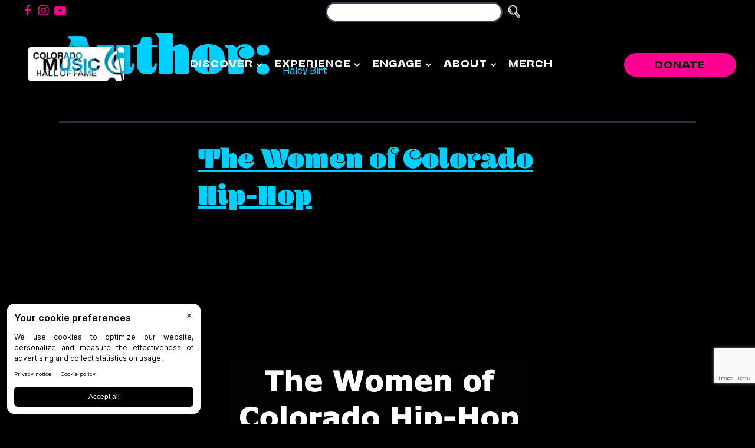

--- FILE ---
content_type: text/html; charset=utf-8
request_url: https://www.google.com/recaptcha/api2/anchor?ar=1&k=6LeHsvgiAAAAAOijrpjBWMV6HHLLFyrxN8JyP1pH&co=aHR0cHM6Ly9jbWhvZi5vcmc6NDQz&hl=en&v=PoyoqOPhxBO7pBk68S4YbpHZ&size=invisible&anchor-ms=20000&execute-ms=30000&cb=ftbq3bghqzc1
body_size: 49745
content:
<!DOCTYPE HTML><html dir="ltr" lang="en"><head><meta http-equiv="Content-Type" content="text/html; charset=UTF-8">
<meta http-equiv="X-UA-Compatible" content="IE=edge">
<title>reCAPTCHA</title>
<style type="text/css">
/* cyrillic-ext */
@font-face {
  font-family: 'Roboto';
  font-style: normal;
  font-weight: 400;
  font-stretch: 100%;
  src: url(//fonts.gstatic.com/s/roboto/v48/KFO7CnqEu92Fr1ME7kSn66aGLdTylUAMa3GUBHMdazTgWw.woff2) format('woff2');
  unicode-range: U+0460-052F, U+1C80-1C8A, U+20B4, U+2DE0-2DFF, U+A640-A69F, U+FE2E-FE2F;
}
/* cyrillic */
@font-face {
  font-family: 'Roboto';
  font-style: normal;
  font-weight: 400;
  font-stretch: 100%;
  src: url(//fonts.gstatic.com/s/roboto/v48/KFO7CnqEu92Fr1ME7kSn66aGLdTylUAMa3iUBHMdazTgWw.woff2) format('woff2');
  unicode-range: U+0301, U+0400-045F, U+0490-0491, U+04B0-04B1, U+2116;
}
/* greek-ext */
@font-face {
  font-family: 'Roboto';
  font-style: normal;
  font-weight: 400;
  font-stretch: 100%;
  src: url(//fonts.gstatic.com/s/roboto/v48/KFO7CnqEu92Fr1ME7kSn66aGLdTylUAMa3CUBHMdazTgWw.woff2) format('woff2');
  unicode-range: U+1F00-1FFF;
}
/* greek */
@font-face {
  font-family: 'Roboto';
  font-style: normal;
  font-weight: 400;
  font-stretch: 100%;
  src: url(//fonts.gstatic.com/s/roboto/v48/KFO7CnqEu92Fr1ME7kSn66aGLdTylUAMa3-UBHMdazTgWw.woff2) format('woff2');
  unicode-range: U+0370-0377, U+037A-037F, U+0384-038A, U+038C, U+038E-03A1, U+03A3-03FF;
}
/* math */
@font-face {
  font-family: 'Roboto';
  font-style: normal;
  font-weight: 400;
  font-stretch: 100%;
  src: url(//fonts.gstatic.com/s/roboto/v48/KFO7CnqEu92Fr1ME7kSn66aGLdTylUAMawCUBHMdazTgWw.woff2) format('woff2');
  unicode-range: U+0302-0303, U+0305, U+0307-0308, U+0310, U+0312, U+0315, U+031A, U+0326-0327, U+032C, U+032F-0330, U+0332-0333, U+0338, U+033A, U+0346, U+034D, U+0391-03A1, U+03A3-03A9, U+03B1-03C9, U+03D1, U+03D5-03D6, U+03F0-03F1, U+03F4-03F5, U+2016-2017, U+2034-2038, U+203C, U+2040, U+2043, U+2047, U+2050, U+2057, U+205F, U+2070-2071, U+2074-208E, U+2090-209C, U+20D0-20DC, U+20E1, U+20E5-20EF, U+2100-2112, U+2114-2115, U+2117-2121, U+2123-214F, U+2190, U+2192, U+2194-21AE, U+21B0-21E5, U+21F1-21F2, U+21F4-2211, U+2213-2214, U+2216-22FF, U+2308-230B, U+2310, U+2319, U+231C-2321, U+2336-237A, U+237C, U+2395, U+239B-23B7, U+23D0, U+23DC-23E1, U+2474-2475, U+25AF, U+25B3, U+25B7, U+25BD, U+25C1, U+25CA, U+25CC, U+25FB, U+266D-266F, U+27C0-27FF, U+2900-2AFF, U+2B0E-2B11, U+2B30-2B4C, U+2BFE, U+3030, U+FF5B, U+FF5D, U+1D400-1D7FF, U+1EE00-1EEFF;
}
/* symbols */
@font-face {
  font-family: 'Roboto';
  font-style: normal;
  font-weight: 400;
  font-stretch: 100%;
  src: url(//fonts.gstatic.com/s/roboto/v48/KFO7CnqEu92Fr1ME7kSn66aGLdTylUAMaxKUBHMdazTgWw.woff2) format('woff2');
  unicode-range: U+0001-000C, U+000E-001F, U+007F-009F, U+20DD-20E0, U+20E2-20E4, U+2150-218F, U+2190, U+2192, U+2194-2199, U+21AF, U+21E6-21F0, U+21F3, U+2218-2219, U+2299, U+22C4-22C6, U+2300-243F, U+2440-244A, U+2460-24FF, U+25A0-27BF, U+2800-28FF, U+2921-2922, U+2981, U+29BF, U+29EB, U+2B00-2BFF, U+4DC0-4DFF, U+FFF9-FFFB, U+10140-1018E, U+10190-1019C, U+101A0, U+101D0-101FD, U+102E0-102FB, U+10E60-10E7E, U+1D2C0-1D2D3, U+1D2E0-1D37F, U+1F000-1F0FF, U+1F100-1F1AD, U+1F1E6-1F1FF, U+1F30D-1F30F, U+1F315, U+1F31C, U+1F31E, U+1F320-1F32C, U+1F336, U+1F378, U+1F37D, U+1F382, U+1F393-1F39F, U+1F3A7-1F3A8, U+1F3AC-1F3AF, U+1F3C2, U+1F3C4-1F3C6, U+1F3CA-1F3CE, U+1F3D4-1F3E0, U+1F3ED, U+1F3F1-1F3F3, U+1F3F5-1F3F7, U+1F408, U+1F415, U+1F41F, U+1F426, U+1F43F, U+1F441-1F442, U+1F444, U+1F446-1F449, U+1F44C-1F44E, U+1F453, U+1F46A, U+1F47D, U+1F4A3, U+1F4B0, U+1F4B3, U+1F4B9, U+1F4BB, U+1F4BF, U+1F4C8-1F4CB, U+1F4D6, U+1F4DA, U+1F4DF, U+1F4E3-1F4E6, U+1F4EA-1F4ED, U+1F4F7, U+1F4F9-1F4FB, U+1F4FD-1F4FE, U+1F503, U+1F507-1F50B, U+1F50D, U+1F512-1F513, U+1F53E-1F54A, U+1F54F-1F5FA, U+1F610, U+1F650-1F67F, U+1F687, U+1F68D, U+1F691, U+1F694, U+1F698, U+1F6AD, U+1F6B2, U+1F6B9-1F6BA, U+1F6BC, U+1F6C6-1F6CF, U+1F6D3-1F6D7, U+1F6E0-1F6EA, U+1F6F0-1F6F3, U+1F6F7-1F6FC, U+1F700-1F7FF, U+1F800-1F80B, U+1F810-1F847, U+1F850-1F859, U+1F860-1F887, U+1F890-1F8AD, U+1F8B0-1F8BB, U+1F8C0-1F8C1, U+1F900-1F90B, U+1F93B, U+1F946, U+1F984, U+1F996, U+1F9E9, U+1FA00-1FA6F, U+1FA70-1FA7C, U+1FA80-1FA89, U+1FA8F-1FAC6, U+1FACE-1FADC, U+1FADF-1FAE9, U+1FAF0-1FAF8, U+1FB00-1FBFF;
}
/* vietnamese */
@font-face {
  font-family: 'Roboto';
  font-style: normal;
  font-weight: 400;
  font-stretch: 100%;
  src: url(//fonts.gstatic.com/s/roboto/v48/KFO7CnqEu92Fr1ME7kSn66aGLdTylUAMa3OUBHMdazTgWw.woff2) format('woff2');
  unicode-range: U+0102-0103, U+0110-0111, U+0128-0129, U+0168-0169, U+01A0-01A1, U+01AF-01B0, U+0300-0301, U+0303-0304, U+0308-0309, U+0323, U+0329, U+1EA0-1EF9, U+20AB;
}
/* latin-ext */
@font-face {
  font-family: 'Roboto';
  font-style: normal;
  font-weight: 400;
  font-stretch: 100%;
  src: url(//fonts.gstatic.com/s/roboto/v48/KFO7CnqEu92Fr1ME7kSn66aGLdTylUAMa3KUBHMdazTgWw.woff2) format('woff2');
  unicode-range: U+0100-02BA, U+02BD-02C5, U+02C7-02CC, U+02CE-02D7, U+02DD-02FF, U+0304, U+0308, U+0329, U+1D00-1DBF, U+1E00-1E9F, U+1EF2-1EFF, U+2020, U+20A0-20AB, U+20AD-20C0, U+2113, U+2C60-2C7F, U+A720-A7FF;
}
/* latin */
@font-face {
  font-family: 'Roboto';
  font-style: normal;
  font-weight: 400;
  font-stretch: 100%;
  src: url(//fonts.gstatic.com/s/roboto/v48/KFO7CnqEu92Fr1ME7kSn66aGLdTylUAMa3yUBHMdazQ.woff2) format('woff2');
  unicode-range: U+0000-00FF, U+0131, U+0152-0153, U+02BB-02BC, U+02C6, U+02DA, U+02DC, U+0304, U+0308, U+0329, U+2000-206F, U+20AC, U+2122, U+2191, U+2193, U+2212, U+2215, U+FEFF, U+FFFD;
}
/* cyrillic-ext */
@font-face {
  font-family: 'Roboto';
  font-style: normal;
  font-weight: 500;
  font-stretch: 100%;
  src: url(//fonts.gstatic.com/s/roboto/v48/KFO7CnqEu92Fr1ME7kSn66aGLdTylUAMa3GUBHMdazTgWw.woff2) format('woff2');
  unicode-range: U+0460-052F, U+1C80-1C8A, U+20B4, U+2DE0-2DFF, U+A640-A69F, U+FE2E-FE2F;
}
/* cyrillic */
@font-face {
  font-family: 'Roboto';
  font-style: normal;
  font-weight: 500;
  font-stretch: 100%;
  src: url(//fonts.gstatic.com/s/roboto/v48/KFO7CnqEu92Fr1ME7kSn66aGLdTylUAMa3iUBHMdazTgWw.woff2) format('woff2');
  unicode-range: U+0301, U+0400-045F, U+0490-0491, U+04B0-04B1, U+2116;
}
/* greek-ext */
@font-face {
  font-family: 'Roboto';
  font-style: normal;
  font-weight: 500;
  font-stretch: 100%;
  src: url(//fonts.gstatic.com/s/roboto/v48/KFO7CnqEu92Fr1ME7kSn66aGLdTylUAMa3CUBHMdazTgWw.woff2) format('woff2');
  unicode-range: U+1F00-1FFF;
}
/* greek */
@font-face {
  font-family: 'Roboto';
  font-style: normal;
  font-weight: 500;
  font-stretch: 100%;
  src: url(//fonts.gstatic.com/s/roboto/v48/KFO7CnqEu92Fr1ME7kSn66aGLdTylUAMa3-UBHMdazTgWw.woff2) format('woff2');
  unicode-range: U+0370-0377, U+037A-037F, U+0384-038A, U+038C, U+038E-03A1, U+03A3-03FF;
}
/* math */
@font-face {
  font-family: 'Roboto';
  font-style: normal;
  font-weight: 500;
  font-stretch: 100%;
  src: url(//fonts.gstatic.com/s/roboto/v48/KFO7CnqEu92Fr1ME7kSn66aGLdTylUAMawCUBHMdazTgWw.woff2) format('woff2');
  unicode-range: U+0302-0303, U+0305, U+0307-0308, U+0310, U+0312, U+0315, U+031A, U+0326-0327, U+032C, U+032F-0330, U+0332-0333, U+0338, U+033A, U+0346, U+034D, U+0391-03A1, U+03A3-03A9, U+03B1-03C9, U+03D1, U+03D5-03D6, U+03F0-03F1, U+03F4-03F5, U+2016-2017, U+2034-2038, U+203C, U+2040, U+2043, U+2047, U+2050, U+2057, U+205F, U+2070-2071, U+2074-208E, U+2090-209C, U+20D0-20DC, U+20E1, U+20E5-20EF, U+2100-2112, U+2114-2115, U+2117-2121, U+2123-214F, U+2190, U+2192, U+2194-21AE, U+21B0-21E5, U+21F1-21F2, U+21F4-2211, U+2213-2214, U+2216-22FF, U+2308-230B, U+2310, U+2319, U+231C-2321, U+2336-237A, U+237C, U+2395, U+239B-23B7, U+23D0, U+23DC-23E1, U+2474-2475, U+25AF, U+25B3, U+25B7, U+25BD, U+25C1, U+25CA, U+25CC, U+25FB, U+266D-266F, U+27C0-27FF, U+2900-2AFF, U+2B0E-2B11, U+2B30-2B4C, U+2BFE, U+3030, U+FF5B, U+FF5D, U+1D400-1D7FF, U+1EE00-1EEFF;
}
/* symbols */
@font-face {
  font-family: 'Roboto';
  font-style: normal;
  font-weight: 500;
  font-stretch: 100%;
  src: url(//fonts.gstatic.com/s/roboto/v48/KFO7CnqEu92Fr1ME7kSn66aGLdTylUAMaxKUBHMdazTgWw.woff2) format('woff2');
  unicode-range: U+0001-000C, U+000E-001F, U+007F-009F, U+20DD-20E0, U+20E2-20E4, U+2150-218F, U+2190, U+2192, U+2194-2199, U+21AF, U+21E6-21F0, U+21F3, U+2218-2219, U+2299, U+22C4-22C6, U+2300-243F, U+2440-244A, U+2460-24FF, U+25A0-27BF, U+2800-28FF, U+2921-2922, U+2981, U+29BF, U+29EB, U+2B00-2BFF, U+4DC0-4DFF, U+FFF9-FFFB, U+10140-1018E, U+10190-1019C, U+101A0, U+101D0-101FD, U+102E0-102FB, U+10E60-10E7E, U+1D2C0-1D2D3, U+1D2E0-1D37F, U+1F000-1F0FF, U+1F100-1F1AD, U+1F1E6-1F1FF, U+1F30D-1F30F, U+1F315, U+1F31C, U+1F31E, U+1F320-1F32C, U+1F336, U+1F378, U+1F37D, U+1F382, U+1F393-1F39F, U+1F3A7-1F3A8, U+1F3AC-1F3AF, U+1F3C2, U+1F3C4-1F3C6, U+1F3CA-1F3CE, U+1F3D4-1F3E0, U+1F3ED, U+1F3F1-1F3F3, U+1F3F5-1F3F7, U+1F408, U+1F415, U+1F41F, U+1F426, U+1F43F, U+1F441-1F442, U+1F444, U+1F446-1F449, U+1F44C-1F44E, U+1F453, U+1F46A, U+1F47D, U+1F4A3, U+1F4B0, U+1F4B3, U+1F4B9, U+1F4BB, U+1F4BF, U+1F4C8-1F4CB, U+1F4D6, U+1F4DA, U+1F4DF, U+1F4E3-1F4E6, U+1F4EA-1F4ED, U+1F4F7, U+1F4F9-1F4FB, U+1F4FD-1F4FE, U+1F503, U+1F507-1F50B, U+1F50D, U+1F512-1F513, U+1F53E-1F54A, U+1F54F-1F5FA, U+1F610, U+1F650-1F67F, U+1F687, U+1F68D, U+1F691, U+1F694, U+1F698, U+1F6AD, U+1F6B2, U+1F6B9-1F6BA, U+1F6BC, U+1F6C6-1F6CF, U+1F6D3-1F6D7, U+1F6E0-1F6EA, U+1F6F0-1F6F3, U+1F6F7-1F6FC, U+1F700-1F7FF, U+1F800-1F80B, U+1F810-1F847, U+1F850-1F859, U+1F860-1F887, U+1F890-1F8AD, U+1F8B0-1F8BB, U+1F8C0-1F8C1, U+1F900-1F90B, U+1F93B, U+1F946, U+1F984, U+1F996, U+1F9E9, U+1FA00-1FA6F, U+1FA70-1FA7C, U+1FA80-1FA89, U+1FA8F-1FAC6, U+1FACE-1FADC, U+1FADF-1FAE9, U+1FAF0-1FAF8, U+1FB00-1FBFF;
}
/* vietnamese */
@font-face {
  font-family: 'Roboto';
  font-style: normal;
  font-weight: 500;
  font-stretch: 100%;
  src: url(//fonts.gstatic.com/s/roboto/v48/KFO7CnqEu92Fr1ME7kSn66aGLdTylUAMa3OUBHMdazTgWw.woff2) format('woff2');
  unicode-range: U+0102-0103, U+0110-0111, U+0128-0129, U+0168-0169, U+01A0-01A1, U+01AF-01B0, U+0300-0301, U+0303-0304, U+0308-0309, U+0323, U+0329, U+1EA0-1EF9, U+20AB;
}
/* latin-ext */
@font-face {
  font-family: 'Roboto';
  font-style: normal;
  font-weight: 500;
  font-stretch: 100%;
  src: url(//fonts.gstatic.com/s/roboto/v48/KFO7CnqEu92Fr1ME7kSn66aGLdTylUAMa3KUBHMdazTgWw.woff2) format('woff2');
  unicode-range: U+0100-02BA, U+02BD-02C5, U+02C7-02CC, U+02CE-02D7, U+02DD-02FF, U+0304, U+0308, U+0329, U+1D00-1DBF, U+1E00-1E9F, U+1EF2-1EFF, U+2020, U+20A0-20AB, U+20AD-20C0, U+2113, U+2C60-2C7F, U+A720-A7FF;
}
/* latin */
@font-face {
  font-family: 'Roboto';
  font-style: normal;
  font-weight: 500;
  font-stretch: 100%;
  src: url(//fonts.gstatic.com/s/roboto/v48/KFO7CnqEu92Fr1ME7kSn66aGLdTylUAMa3yUBHMdazQ.woff2) format('woff2');
  unicode-range: U+0000-00FF, U+0131, U+0152-0153, U+02BB-02BC, U+02C6, U+02DA, U+02DC, U+0304, U+0308, U+0329, U+2000-206F, U+20AC, U+2122, U+2191, U+2193, U+2212, U+2215, U+FEFF, U+FFFD;
}
/* cyrillic-ext */
@font-face {
  font-family: 'Roboto';
  font-style: normal;
  font-weight: 900;
  font-stretch: 100%;
  src: url(//fonts.gstatic.com/s/roboto/v48/KFO7CnqEu92Fr1ME7kSn66aGLdTylUAMa3GUBHMdazTgWw.woff2) format('woff2');
  unicode-range: U+0460-052F, U+1C80-1C8A, U+20B4, U+2DE0-2DFF, U+A640-A69F, U+FE2E-FE2F;
}
/* cyrillic */
@font-face {
  font-family: 'Roboto';
  font-style: normal;
  font-weight: 900;
  font-stretch: 100%;
  src: url(//fonts.gstatic.com/s/roboto/v48/KFO7CnqEu92Fr1ME7kSn66aGLdTylUAMa3iUBHMdazTgWw.woff2) format('woff2');
  unicode-range: U+0301, U+0400-045F, U+0490-0491, U+04B0-04B1, U+2116;
}
/* greek-ext */
@font-face {
  font-family: 'Roboto';
  font-style: normal;
  font-weight: 900;
  font-stretch: 100%;
  src: url(//fonts.gstatic.com/s/roboto/v48/KFO7CnqEu92Fr1ME7kSn66aGLdTylUAMa3CUBHMdazTgWw.woff2) format('woff2');
  unicode-range: U+1F00-1FFF;
}
/* greek */
@font-face {
  font-family: 'Roboto';
  font-style: normal;
  font-weight: 900;
  font-stretch: 100%;
  src: url(//fonts.gstatic.com/s/roboto/v48/KFO7CnqEu92Fr1ME7kSn66aGLdTylUAMa3-UBHMdazTgWw.woff2) format('woff2');
  unicode-range: U+0370-0377, U+037A-037F, U+0384-038A, U+038C, U+038E-03A1, U+03A3-03FF;
}
/* math */
@font-face {
  font-family: 'Roboto';
  font-style: normal;
  font-weight: 900;
  font-stretch: 100%;
  src: url(//fonts.gstatic.com/s/roboto/v48/KFO7CnqEu92Fr1ME7kSn66aGLdTylUAMawCUBHMdazTgWw.woff2) format('woff2');
  unicode-range: U+0302-0303, U+0305, U+0307-0308, U+0310, U+0312, U+0315, U+031A, U+0326-0327, U+032C, U+032F-0330, U+0332-0333, U+0338, U+033A, U+0346, U+034D, U+0391-03A1, U+03A3-03A9, U+03B1-03C9, U+03D1, U+03D5-03D6, U+03F0-03F1, U+03F4-03F5, U+2016-2017, U+2034-2038, U+203C, U+2040, U+2043, U+2047, U+2050, U+2057, U+205F, U+2070-2071, U+2074-208E, U+2090-209C, U+20D0-20DC, U+20E1, U+20E5-20EF, U+2100-2112, U+2114-2115, U+2117-2121, U+2123-214F, U+2190, U+2192, U+2194-21AE, U+21B0-21E5, U+21F1-21F2, U+21F4-2211, U+2213-2214, U+2216-22FF, U+2308-230B, U+2310, U+2319, U+231C-2321, U+2336-237A, U+237C, U+2395, U+239B-23B7, U+23D0, U+23DC-23E1, U+2474-2475, U+25AF, U+25B3, U+25B7, U+25BD, U+25C1, U+25CA, U+25CC, U+25FB, U+266D-266F, U+27C0-27FF, U+2900-2AFF, U+2B0E-2B11, U+2B30-2B4C, U+2BFE, U+3030, U+FF5B, U+FF5D, U+1D400-1D7FF, U+1EE00-1EEFF;
}
/* symbols */
@font-face {
  font-family: 'Roboto';
  font-style: normal;
  font-weight: 900;
  font-stretch: 100%;
  src: url(//fonts.gstatic.com/s/roboto/v48/KFO7CnqEu92Fr1ME7kSn66aGLdTylUAMaxKUBHMdazTgWw.woff2) format('woff2');
  unicode-range: U+0001-000C, U+000E-001F, U+007F-009F, U+20DD-20E0, U+20E2-20E4, U+2150-218F, U+2190, U+2192, U+2194-2199, U+21AF, U+21E6-21F0, U+21F3, U+2218-2219, U+2299, U+22C4-22C6, U+2300-243F, U+2440-244A, U+2460-24FF, U+25A0-27BF, U+2800-28FF, U+2921-2922, U+2981, U+29BF, U+29EB, U+2B00-2BFF, U+4DC0-4DFF, U+FFF9-FFFB, U+10140-1018E, U+10190-1019C, U+101A0, U+101D0-101FD, U+102E0-102FB, U+10E60-10E7E, U+1D2C0-1D2D3, U+1D2E0-1D37F, U+1F000-1F0FF, U+1F100-1F1AD, U+1F1E6-1F1FF, U+1F30D-1F30F, U+1F315, U+1F31C, U+1F31E, U+1F320-1F32C, U+1F336, U+1F378, U+1F37D, U+1F382, U+1F393-1F39F, U+1F3A7-1F3A8, U+1F3AC-1F3AF, U+1F3C2, U+1F3C4-1F3C6, U+1F3CA-1F3CE, U+1F3D4-1F3E0, U+1F3ED, U+1F3F1-1F3F3, U+1F3F5-1F3F7, U+1F408, U+1F415, U+1F41F, U+1F426, U+1F43F, U+1F441-1F442, U+1F444, U+1F446-1F449, U+1F44C-1F44E, U+1F453, U+1F46A, U+1F47D, U+1F4A3, U+1F4B0, U+1F4B3, U+1F4B9, U+1F4BB, U+1F4BF, U+1F4C8-1F4CB, U+1F4D6, U+1F4DA, U+1F4DF, U+1F4E3-1F4E6, U+1F4EA-1F4ED, U+1F4F7, U+1F4F9-1F4FB, U+1F4FD-1F4FE, U+1F503, U+1F507-1F50B, U+1F50D, U+1F512-1F513, U+1F53E-1F54A, U+1F54F-1F5FA, U+1F610, U+1F650-1F67F, U+1F687, U+1F68D, U+1F691, U+1F694, U+1F698, U+1F6AD, U+1F6B2, U+1F6B9-1F6BA, U+1F6BC, U+1F6C6-1F6CF, U+1F6D3-1F6D7, U+1F6E0-1F6EA, U+1F6F0-1F6F3, U+1F6F7-1F6FC, U+1F700-1F7FF, U+1F800-1F80B, U+1F810-1F847, U+1F850-1F859, U+1F860-1F887, U+1F890-1F8AD, U+1F8B0-1F8BB, U+1F8C0-1F8C1, U+1F900-1F90B, U+1F93B, U+1F946, U+1F984, U+1F996, U+1F9E9, U+1FA00-1FA6F, U+1FA70-1FA7C, U+1FA80-1FA89, U+1FA8F-1FAC6, U+1FACE-1FADC, U+1FADF-1FAE9, U+1FAF0-1FAF8, U+1FB00-1FBFF;
}
/* vietnamese */
@font-face {
  font-family: 'Roboto';
  font-style: normal;
  font-weight: 900;
  font-stretch: 100%;
  src: url(//fonts.gstatic.com/s/roboto/v48/KFO7CnqEu92Fr1ME7kSn66aGLdTylUAMa3OUBHMdazTgWw.woff2) format('woff2');
  unicode-range: U+0102-0103, U+0110-0111, U+0128-0129, U+0168-0169, U+01A0-01A1, U+01AF-01B0, U+0300-0301, U+0303-0304, U+0308-0309, U+0323, U+0329, U+1EA0-1EF9, U+20AB;
}
/* latin-ext */
@font-face {
  font-family: 'Roboto';
  font-style: normal;
  font-weight: 900;
  font-stretch: 100%;
  src: url(//fonts.gstatic.com/s/roboto/v48/KFO7CnqEu92Fr1ME7kSn66aGLdTylUAMa3KUBHMdazTgWw.woff2) format('woff2');
  unicode-range: U+0100-02BA, U+02BD-02C5, U+02C7-02CC, U+02CE-02D7, U+02DD-02FF, U+0304, U+0308, U+0329, U+1D00-1DBF, U+1E00-1E9F, U+1EF2-1EFF, U+2020, U+20A0-20AB, U+20AD-20C0, U+2113, U+2C60-2C7F, U+A720-A7FF;
}
/* latin */
@font-face {
  font-family: 'Roboto';
  font-style: normal;
  font-weight: 900;
  font-stretch: 100%;
  src: url(//fonts.gstatic.com/s/roboto/v48/KFO7CnqEu92Fr1ME7kSn66aGLdTylUAMa3yUBHMdazQ.woff2) format('woff2');
  unicode-range: U+0000-00FF, U+0131, U+0152-0153, U+02BB-02BC, U+02C6, U+02DA, U+02DC, U+0304, U+0308, U+0329, U+2000-206F, U+20AC, U+2122, U+2191, U+2193, U+2212, U+2215, U+FEFF, U+FFFD;
}

</style>
<link rel="stylesheet" type="text/css" href="https://www.gstatic.com/recaptcha/releases/PoyoqOPhxBO7pBk68S4YbpHZ/styles__ltr.css">
<script nonce="cIblkAzuKbSVwylPtPxkKg" type="text/javascript">window['__recaptcha_api'] = 'https://www.google.com/recaptcha/api2/';</script>
<script type="text/javascript" src="https://www.gstatic.com/recaptcha/releases/PoyoqOPhxBO7pBk68S4YbpHZ/recaptcha__en.js" nonce="cIblkAzuKbSVwylPtPxkKg">
      
    </script></head>
<body><div id="rc-anchor-alert" class="rc-anchor-alert"></div>
<input type="hidden" id="recaptcha-token" value="[base64]">
<script type="text/javascript" nonce="cIblkAzuKbSVwylPtPxkKg">
      recaptcha.anchor.Main.init("[\x22ainput\x22,[\x22bgdata\x22,\x22\x22,\[base64]/[base64]/[base64]/[base64]/[base64]/UltsKytdPUU6KEU8MjA0OD9SW2wrK109RT4+NnwxOTI6KChFJjY0NTEyKT09NTUyOTYmJk0rMTxjLmxlbmd0aCYmKGMuY2hhckNvZGVBdChNKzEpJjY0NTEyKT09NTYzMjA/[base64]/[base64]/[base64]/[base64]/[base64]/[base64]/[base64]\x22,\[base64]\\u003d\\u003d\x22,\x22YsOzwq1Ef3ZHw7tVIXLDoMOfw47Do8OZFErCgDbDvlTChsOowpMGUCHDlMObw6xXw6zDjV4oFcKzw7EaDDfDsnJ7wpvCo8OLNMKmVcKVw44PU8Ogw4DDk8Okw7JLRsKPw4DDuix4TMKnwpTCil7Cq8KkSXNxU8OBIsKCw5VrCsKpwq4zUXIGw6sjwrQ1w5/ChSDDiMKHOHoMwpUTw48BwpgRw5txJsKkQMKwVcORwoQKw4o3wrzDun96woZlw6nCuBLCuCYLZxV+w4tOIMKVwrDCisOewo7DrsKKw6snwoxSw7Zuw4EFw5zCkFTCocKENsK+RU1/e8KRwoh/T8OdBhpWbcOMcQvCgDgUwq91TsK9JEfClTfCosKZJcO/w6/Du2jDqiHDpgNnOsOKw4jCnUl8fEPCkMKfJsK7w68Ww6thw7HCusK0DnQ8DXl6D8KyRsOSFcOoV8OydBl/AhpAwpkLAsK+fcKHT8OEwovDl8Ogw4U0wqvCniwiw4gHw5vCjcKKRMKJDE8MwrzCpRQ/[base64]/[base64]/wpTCvG8Aw6tQYcOSwpw7wpo0WQVfwpYdDQkfAz/CsMO1w5ATw4XCjlRsBsK6acK9woNVDiDCqSYMw4ARBcOnwpdXBE/[base64]/w70mwpoTwrHCqDEYUARNCFJTSsOAJcOYW8KAwpXCr8KHUMOcw4hMwrZTw604Oz/[base64]/Ct0FbDUxAAcKyV8KLwq3CgWQ/YEvDi8Kcw7DDsh7DjMKHw67CpjJ/w6VEV8OjDCR+S8OkdsO/w7jCrFPCjmQRH13Ch8K8MU1iekhJw57DgMOgPsOtwpAVwoUKJFhRRcKsGcKDw63DuMKpHcKowqotw7LCqCrDhMOcw67DnmYew4Idw4zDhMKWGnMWP8O+C8KIScOzwqlmw68tIQ3Dj3R8TsK0wrsSw5rDth3CkTrDgUvCl8O9wrHCvMOGfx8becOmw6/DrcOTw5PCo8OQdErCnnvDtMOdX8KBw79RwrHCh8Oxw5lUwqoMZQU/w4HCpMOmO8O+w6t+wqDDvFXCsD3ClsOIw7TDn8O1W8KHwpwfwqbClsOfwo9gwpfDtSbDu0vDt2wLwo/CpWrCqWVRV8K2H8Oew51Ww5jCgsOtTMKcJV9vKcOEw6rDqcO6w6bDucKEwo3CpMOiIcKkfT/[base64]/MidRAz/CnTXCoMOpw4bDojMywo/DhsO2UsOcB8OMRcOAwrzDmn/[base64]/DrcO0CsKbw5PChMK7w7ZWUi5gwrTCgQjCr8K8wpTCjcKOGsOwwrHCnh96w7rCrVAjwrXCuFwUwocYwq3Dlls2wpkEw6/CpcOrQBXDlGvCuCnChSMUw5DDhWHDmDbDkx/[base64]/Cs8OjfcOew7Y4wp4/PQkhw45OwrAgBcOqIMOGCFYhwqrDr8OPw5/CrsKUUsO+w4HDv8O3Y8OpA0rDpy7DvBHCulPDsMOlwr/Dk8OVw5TCtnxBPnADVcKUw5fCgCx/wqBISinDtALDt8Olwo7CqjfDvWHCncKuw5LDt8KHw5LDqyUFUcOoQ8OsHjPDnjjDomTDkcOdRTHCuAJIwqFYw6PCo8KsVmVewrsOw4bCmXjDgmPDtAvCucOcXgPCtE4xIWARw4FMw6fCq8OUUBEBw4AWLXgXe08zKT3Dh8O/[base64]/DlU3CpnVXw5jDgThhEn07w7J8w5fDqMK7DsKQw4jCo8KDBcOja8K6wqIYw5bCqFRdwqZxw6lxDcOLw43Dg8K4TUjCssOXwpxiJcOlwpbDjMKCL8O/[base64]/DpxBFPV9Aw4pIw5h/w77ClcO1w7DDtnnCnBJMw7bDqUpXUADCu8OIbgQ1w4d8Xi7Cv8O/woTDgFXDjsOEwoJQw77CrsOEIsKJw6sEw7bDtsOGbMK1DMKdw6PCiQfCgMOmVsKFw7EBw4IyZcKTw50lw74Pw4HDmQLDmn3DtwZzasK9EsOaKcKOw4IEQWxWLMK3cyLCuCFkH8KawrA9MUMVw6/DpmXDvcOISsOUwqnCtn3Dv8Ovwq7CjXpfwoTClULDrsKkw4ByQ8OOL8OIw5HDrn0LOMOYw5BkJsKGw6JSwqg/IVQnwojCtMOcwokxXcOuw5DCuTpndsKxw45zEMOrwqRaBcO/w4bCnWrChsO6U8OXKHzDjD4Iwq/CvU/DtEZ2w55nbiUxbxJ8w7NkQidaw4DDgyVSHsOEb8KoBQ1/MwPDjcKaw7lWwpPDnU0cwofCig11HMKrdcKdZnLCjGPDo8KRJcKfwqvDjcOnG8OiYMOhLiMOw4ZewpLCtSxrXcOewrJvwqfDhsKpTB3Dn8OMw6paM3rDhxJXwqjCgmDDmMOnfcOycMOPa8ObXj7DhxwAMcKtLsOtw6/Dnw5VMMOcw7pGQR/[base64]/w6fDiMOpwqxzFyVSwrdWbcOOwrLCnXpTYhRIw4pLB2vClsOOwolfw64nwq3DucK8w5dhwppPwrTDpsKaw6PCnhbDpcKDVB9zRH9QwpBCwphRXcOqw7TDqAYJKELChcKQwp5Lw681RsK2w41VUUjChjtvwosAwpDCvAvChRYdw7PCvHHCtw/DusKDw4AfahxGw6xLD8KMR8Kdw5XClEjCkBfCsxXCjcKvw4vDtMOJJcO1McKsw69uwplFHzxLTcO8PcOhwrECf1RCMGshY8KOMnR5dgPDmMKKwpg/wp4dKxzDosOAWMOaCsKjw6zDrMKQFyJjw6vCsg9gwpJCFcKdUcK0wrLCvX3CqsOYdMKnwqxcYSrDlcO9w447w6Ebw77CnMO7UcKRSjJbQsKAwrTCn8Otwo9Bf8OTw6PDiMKZZlEacsKow6NGwpwvcMK4w7EewpVpVMOkw4srwrVNNcOYwr8Jw5XDnRTDk2XDpcKZw6g/w6fCjDbDiwl7V8KqwqhMwr7Cr8K2w5DCvmLDlMKWw7pzXD/[base64]/DpjQYS2gxfnXDillAFsKOwr43w4srwptKwq7Dr8ONw6Rwfms4J8Kaw41JTcKkfsOkDh/[base64]/wqXDocKMQcKKwpLCnxx/QVbCnUtYwog+w73DkjxlDzAwwofCpggkaVIICcKsP8O4wooww5bDvlvDnFhGwqzDnh8XwpbCtl5DbsOPw7t6wpPDs8OKw4PDscKEC8OUwpTDs30SwoZQw49iHMKHCcKfwoYSf8OOwoYcwrURW8KQw50nBWzDpcOQwokUw488X8OlOsOWwqnCpMOlSQ5YKC/CrSDCtCjDnMOjX8OjwozCucOcGg4HGjDCiUAmJjpiFMK9w5IqwponUikwH8OMwo0aZ8O/wrdVGsO4w7gFw6rCkS3ClB5MCcKMwrrCosO6w6jDjMO7w7zDisK8w5zCncK4w7JJw65DOMOIYMK6w7dFw67CkABNJW0xLsK+LTlub8KvES7DpxJkUUkKwrrCmMKkw5DCn8K8TsOCJcKHP1xgw5ZcwpLCmQsMUcKve2TDrUzCrMKsP27Ch8KsBMOAZw1tIcO2Z8O/[base64]/woBHJMOVKcKLdRZbKwbDs8OVY1Myw5JSw4E2SMOvQ1w1wozDsiNXw6PCpHxYwqrCscKNaFJ5UmcFJgIfw53Di8OgwqFjwqHDlEvDmcO4HsKcJH3DoMKFPsK6wofCgxHCgcOtTMKQYmrCvXrDhMOtMTHCtBzDs8KLe8KXKUkFO1tFCE/Cj8Krw78uwqtgHAB8wr3Co8Ktw4/DicKww6PDkTc/PsKSHSXDrVUaw53Dg8KcV8ObwrrCulPCkMOXw7dLMcKKw7TDnMOdO30KSsKJw6TCt3oHeXIww5PDlcKjw7wWYBPClMK/w7/DrsKbwqvCmCk/w7V6w4DDnhLDssOGU39RB1YVw7wZRsKxw45vIHPDtMONwpjDkVctIsKiPsKHw7glw6ZLMcKyFVzDqAIOO8OgwoRdwp8/Z2R6wr86bE/Cji3DgcK6w7lwFsKrVmPDusKow6vCmxjCu8Oaw4TCosK1a8OOOUXCgMOlw7zCpDcaZHnDnWDDhRvDk8KTbEddA8KUGsOxDnViJBkzw75Nb1TCp1xxBVh+IsOQeD7Cl8OCwoTDhgExNcO+QQnCiBzDo8KRIklfwphbbX/CrFg4w77DkTDDp8K4WAPCiMOCw4R4OMOaA8OETkfCohJXwozDqwnCg8KAwq7DhcKmYxp6wrhcwq0FK8K7UMOnwpPDuDhLw4fDhmxQw7DDtBnClQYSwrg/ScOpe8KxwqRnDhTDsxUBMsK1GXDCnsK5wpVfw4F4wq8zwpzDk8KUw4jClFjDv39NLMOtSXRqQVbDoUJXwqXCmSrCq8OSEzN9w5MzB0xfwpvCosK4Jw7CuVYpS8ONM8KZAMKMTMOnwp1YwrfCsjk/[base64]/ClE3ClHYYTsKDw7Mgw6s/Bn9pwqwowqPDicKaw43DsBw5fsKNw6/[base64]/XsKKSgTDisO7XcKtwpIZwpzDnDLDkixpMBpmFnnDs8KvNk7DusKYNMKfLW5ONcKZw6RgTsKIw4pNw73CnEHCgMKfbnjCrxTDqX/[base64]/CpMOyUsKZw5jDrj7CtMK0R8KwVGgscUAdNMKDwqfClnbCuMO+KsOUw5rCpyDDocKJwps/w4J0w5wLYMOSICbCucOww6XCk8O2w54kw5seLRzCr3Y7RcOOw63CtmTDhcOHcMOlbsKOw4wlw5rDohrDnnhcSsK0Y8OfElRXGMOvXcK8wp9ELcOfflTDtMKxw7XDjMKOU2/Dnl8tfMOcdnvCiMKQw5Iow6s+fw1cGsKxOcKXwrrClsOxw5LDjsO8worDkyfDm8K0w6cBLSTCil/[base64]/DqVfCpGtlMsOKKgjChT9vwpPCiyYww5/CqlLDtxFsw596VjV6wocewqcnXxTDjCJURcOZwooAwpzDpcKuXMONYMKNw6fDqcOFXTA5w43DpcKRw6dKw6LClnvCh8OWw5dPwpJfw5nDo8OUw7YjXx/CpXkUwqMfw7bDjsOZwrxJZndXwqhew5jDvUzCmsODw78owoB8wpZCQcOWwqrCvnpGwpkxHEsWw4rDgXfCtBZbw4gTw7fCvnLCgBnDvsOSw5xXDsOkw67CkTs5IcOSw5IBw7Y7ScO4FMK1w6FCLSYCwroewqQuDC9Ew7kHw4B/wpVywocNFEhbdi9GwooZIBU5IMK5WzbCmgVaWkplw58ePsKxYwDDtl/[base64]/w5J5ScKjMMKxw6rDmMK2wqvDqMOZw6RSYsKswqo9DQwKwoXCjMO7ZwtPWjdxwocrw6ttY8KmfcKgwpVbAMKcwrERw4V/woLDo2kuw4NKw7sRMVgdwoHCrmpoF8O0wrhSwpkNwr9tNMOBw7jDosOyw5UIQsODFWHDsC3Ds8Ozwo7DhmvChnjDmMKWwrTCsTHCuRjDiwDCsMObwojCjsKeB8KMw74RBMOuecKcI8OlOcKyw5sWw7tAwp3DocKcwqVLGMKGw53DuBtOb8KAw7l9wroMw51jw4E/ZcKlM8OfBsObFBQsSBp/eSLCrDLDnMKcV8OmwqNKMjc1PcKGwqfDvzLDqWVOHsKVw6jCnsOfw4HDisKELMK+w7PDhg/CgcOMwq3DjVMJG8OkwotVwpYgwrhywrUIwpZ+woNqAwFeAMOKacKww61ASsO2wrjDvMKWw63DksKBMcKIPDLCvsKUBQF+L8KhRB/DrMKlQcOSHhwjMcOIG2AEwrrDoBk1VMK7wqMVw7zCmcKUwrXCssKww6XChR7CnV3DjcK2OQoCRTZ/wqjCl0/CiU7CqDDCjcKQw5sYwo8Aw4BNR1FQaBjCm1o3wp0Pw4Vcw5/DlCvDhjXDtMKzDndLw7/DoMKaw4LCgwDCl8KnVcOGw71VwrwFWht8ZsKWw5rDmMOww5rChsKiJcOqVxPCkjpWwpnCq8OCGsKrwpMswqUHIcKJw7YiWDzCkMOBwqFNZ8KAFSLCg8OMSAQPXmM9SHzDp1B3YRvDrsKGIhNuJ8ObDcK0w4fCpW3Dl8KUw6oZwofCthzCv8KNFm/[base64]/wp9bBMKmwpDCgMKjXGAiw5oOF8OuZMKZw6MhQxDDv101w5/CmcKdcVMkbWfCvcOLFMObwpHDscOkMcKTw7l3LsKuZWvDl2DDscOIRcOKw6bDn8KAwopiHzwdw4UNaDzDkMKow4E+I3HDqRjCs8K6wphIeDAZw6bDpgNgwq8TIDPDoMOjw4DCgktvw7wnwrHCuDLDvyVAw7LDmRPDt8KAwrg0dcKowr/[base64]/[base64]/CiMOkOcKew54HKcOHwp9cc33ClMOpwqPCphTCtsK3HMKnwonDhmjCmsOuwqIQwr/Du2d2TCkRaMOcwokjwpfDtMKcS8ONwq7CscKWw6TCk8OHc3krNsOCVcKZKDhZAQXDszwIwrU8f2/Dt8KQP8ORU8KjwpkIwqPCvCZ9w7LCg8KhOsOAKh3DlMKWwr9iUVLCucKEfkFRwoAzcMOJw5k8w43ChAnCkTzChRvDo8OjPMKNw6TDvSfDk8KEwpfDiElgKMKYPMKlw6rDn0nDlMKTZ8KDwoXDl8KQCmBywr/CokLDtCnDkGtCXMOhbnpzOsKyw5bCpMKlf13CpwbDtBzChsKhw7VWw4ghY8Oww5/[base64]/CiMO9CMOTwqApI1HDsjHDiHjCpcKgwqbDoXVZSV4rw5FIOxbDrFhYw4N9RMKTwrbCgxfCsMOxw7w2w6bClcK2EcKcOhLDkcOywozDlsKzVMKPw5/Ct8Kbw7ExwqkmwrdnwqPCvcO2w5NEwo/Dv8K7wo3DiAZKRcOZaMO4HHbDhlVRw7vCjnB2w7PDtXgzwqo+wr/DrB/DvD0HAcKuwpsZMsOmO8OiGMKPwqZ2w6rCuxfCr8KYT2EUKgbDsW3CkCZXwop/aMOjAz50bcO0wpfCqW5BwoJewrjChDJ3w5zDqyw/eRvCpMO7wqkWesOSw6vCq8OAwppRChHDgjoOO1xZAMK4AWlae3jCrcOCRBNWZwJvw5/DvsOpwrnDu8O2X1gXJ8KuwpUkwphGw6LDlMKmIRDDkDdPcMOLdgXCi8KiABbDu8O1O8K/w41cwoPDgh/DpwzCvDrCi1fCpWvDhMOoCCMEw690w44AVsKrRsKNISgOHBHCmR3ClgjDkljDrnTCjMKDwp9QwrXCjsKUEnTDgA7Ck8K4ASjCkFjDmMKJw7RZNMKFBkMfw6bCiSPDtS3Du8Kye8O8wrbDpRMzbF7DhQbDq3jDkywrXBLCi8O0w5kOw4vDp8KXSx/CpmRZNGjDk8KJwpzDqUfDkcObAyzDrMOCH2Z2w4pJwojCocKTcBzCgcOpNDITX8K4JjTDngPCtcOTEWTCkzEuUsKaw7zDn8KSTMOgw7nDrhhhwrVCwp1JNXjCkcOnM8O2w6wMP1g7KjVjJMOdByBFWArDlwJ6HDlEwozCjQ/[base64]/CtFA5w4EFblrCgsONwprDmCLDk8OHccO9w6YGFz53Kx3DiA5WwpLDjMOvKCfDlsKeNAJYPMOdw7/Dq8Kkw4zChxHCqcO2J1fCo8Kbw4wNwoPCixLCnMKdJsOmw44LJm8YwpPCqhhRayfDpSoAYUU4w5sBw6/Dv8Odw5YLCmEmNzl7woPDgl/Ci280NMKILyvDhMOsSwvDpTnDk8KZQUcnesKCw4XDv3ouw7rCtsOWccKOw5vCpMO7wqxGw4bDscKqSBnClH9xw6nDjMO+w4sjXwPDsMOpYcOIw7MlTsOJw5/CrMKXw6LDssKdRcOnwrDDssOcXBgnFy5PMEcwwoEDDQAyDFMALsKYbsOZaiXCk8OxBDohw5zDox7Cu8KiIsONE8OHw77CnE0QYH9nw61MPsKgw50RAsOfwoXDrE/[base64]/Dtj8tw4LCiMOONsO1wqLCu8KnHMKDIMKTw4Z1w4NAwobCvSTCiiU6wonCjisawq3ClwbCksOwM8OTYHAqPcOKJB8kw5zCssOKw492a8KVCUPCvD/[base64]/DqsKKaQFNw6vCi01Ew5TCoAZXWFLDmMOzwr8/wqzCpcOSwpwYwq4bOcOUw5vDiX3ClMOhwpfClsOHwr9Zw68yHDLDmAk6woZgw5YwDAbCgQYJL8ONTwpoXT3Ds8KvwrvCo0fCjcO5w7xWOMOuI8KuwqY0w7LDosKiUMKIw4M8w7cCw5ptaGfDrAdlwokSw78RwrPDksOICcO6woLDjGp+w6g3H8KhRG/CkUpAw4gyI05Tw5TCrURvX8K7Y8OGc8KvBMORa0fCsxXDjMOZBsK7JAjCp33DmMK0MMOww7pXfcK0UsKVw7nCm8Owwo8ZbsOAwrjDkCjCncOlwoTDusOgO2wZDgDCkW7DqTcBI8OSFivDiMO+w7QNHgkHw53ChMKueXDClEpZwq/CukpfUsKQQ8OAw6hkwo9PCiJFworCrW/CtMOGDWYAIwAIMzzCscO/TWXDuTvDnxgMAMKvwojDmMO3HUd8wo5Mw7zCs201InPDryRGwppZw6g6RV8TasOAw7LCpMOKwpsmw5jCtsOREnPDosO4wr5Cw4fCoknDg8KcKBDCn8Osw45+w4JBwp/[base64]/w4kjw5UsA8KZw7MjwqTDrgYMTQghw4Zxwpx1JAF/bsOCwrjCqcO+w7LCpSnCnBtlHMKFcsKYEcKpw7vCvMKAey/[base64]/CuEjDuDA0IMKxS1DCiUtcwq8YVhvDvxnCl33Ct03DjsOaw7rDpcOhwqLCtALDqC7DqMOdwq0HJcKMw5pqw6HDrlYWwrJYOmvDnErDtsOQw7gbJ07ClQHDgcKwTkzDvHYeCF0/wqswCMKZw4DCgcOkf8KPOjpfalg8wptsw47CtcOjA2FJXsOyw4M5w7B6XHNWIFHDrMOOekkQKQ3DgMKzw6rDoXnCnsOlUhhNKyXDk8OdcgPCsMO2w4/DsT/DrC43ecKpw5JWwpbDqyR6wrLDrH5UBcO0w79+w6Vhw41zBMKdbMKGC8Ouf8K8w74Fwr9zw7YNX8KlY8ONIsO0w6rChsKGwpzDuCB3w6LDjUksIsO1WsKZecKifMOsTxZ9WsODw6bDk8OmwrXCtcKZYnhqd8KRZVF6wpLDncKXwo/CrMKhCcORMR1waxE1XWlcTcOIVMOMwqLDgsKGwr4Rw6XChsOjw71RMsOLKMOnKcOOw5oGw7vCkcOowp7CscO/w7stM1bDtFLDg8KCdSbChcKdw5nDoybDplbCv8KUwo1lCcO9V8OZw7vCqSzDiThXwpvDl8K/[base64]/Dt3UBISDClUIjeiDDlsOmVsOVwpkSwoIawqIHRwgCPknCgMONw7TCunl1w4LCgAfDhi/Dn8Kqw7wsCXRzWMKrw4vCgsKHTsO5wo1VwokYwplZJsO3wqY/[base64]/DoXsowo3ChMKXAR/[base64]/DlxFowrTDrcOZV8K0YUBQY24zw5hJZsKvwoPDhllzIcKTwp4Hw7wAQ2nCl3Ntd24VRyjCkldiSBrDlQzDs1t+w4HDvy1dw4zCtcKZT0cWwqbChMKswoISw7l8wqdUD8Obw7/DtyDDmkrCgUNow4LDqk3DqcKLwp0SwoERSsKvwr7Ci8O1wpxjw4Ecw7nDnw3Cmi1PRz/[base64]/PRhKwqIfU37DnEPDsB1yBsKJB8Kjw5bDs33Dp8OMw7PDgnbDlVHDgwXCiMKzw4kzwr8ERxkZPsK+w5TClAXCoMKPwrXCqTtDOm5dUjHDhU1MwofDrgFIwqZHDXLCh8Ktw5XDs8OaakXCjgHCssKrEMKiEzl3wr3DjsOjw5vDrGoeB8OoCsOWwp/Clk7CnT7DpnPDnmHCk3YjU8KZMwAlCi4vw4lyWcO8wrQUdcKRNiU/dGzDownCisKmNgjCsxAGLsKVMSvDgcKbKyzDjcO2VcOnBAo/w6XDgsOKe3XCmMORcU/DtRQmwpFlw7p2woYmwq4owo0LXG7DoHfDvcKXNDwVMD7CpcK+wq8QHwTCvcKhTCDCsSvDucKqNsKxDcKbAcObw4towqbDt1zCnU/DriYww6fCm8KHUxp3w4ZxY8OLUcONw7lpAMOtIB5UQHYdwpouER3CiivCo8OjLkPDv8OkwrPDhsKYMjIGwrvCssOtw5LCtATCqQsWPgljP8KIMcOcK8O5XsKswoETwoDCk8O2McKodl7DsXEcw60vDcK7w5/Dp8Kbwok/woVIHXLCl0/CgjzDqzPCnwESwocIAWcIMH05w5sVQsOQwovDlkfDvcOWUX3Dig7CggvCu3Z0aEthUmopw7JfUMKbTcOiw5B+Z3LCrsOOw7jDjwLCr8KMQR5HAxzDicKqwrcuw5IxwozDjEdDVMKnEMK6X3TCsykNwq/DisKgwrF3wpF8VsOxwolZw40swr8Lb8KwwqzCusKrGcKqKUXCmWs4wovDm0PDisKDwq1KQ8KNw5bDgioRGwfDqQBGTkXDvUg2w6nCtcKDwq9uQhJJMMOmw5zDr8OyQsKLwph8w7IgTcOIwoAwE8KvKlFmI0QBw5DCusORwrXDrcOkLUxywrE1UsK/VyLCszXCtcKywpgqG1I7woZCw5l2D8OsacOtw7AFJnJ9f2/CicOaW8OvecKzDcOHw7M4wpMmwofCjMKpw7E8Jk7CtcKww4gLBUfDvcOnw7LCrcOdw5RJwoMVRGbDrSrCkxvCgMKEw7TDhg1aVMOhwozCvH56IGrClz4Sw75uEMK3AXoOWCvDtmhvwpBww47DgFXDuVcJwqJkAlHDqUTCrsOawpJyS3vCkcKFwq/CqMOdw4wZRcO6OhvDlsOLBS4+w7ofcUV1ScOmJsKIF03CiC41djbCrn5aw5ZIIj7DlsOgGsOZwrHDmFjCicOuw5zCpMKrEDMOwpPClMKGwqVnwplWCMKKFsOqTMO9w411w7bCvx3Cr8KxET/Cn1DCicKiThrDhcOOZcOyw53CmcOqwr0MwqRDJFrDucOgNglOwpXCsSTCkVvDiEURThwOwo/CpXI8HT/DnHbDgcKZLQ1swrVZTDZhasKGXcO4JlLCuXrDqMOtw6I7w5tjeUFywrgyw6TDpl3CsmE8R8OJJiESwp9PQMKEOsO+wq3CmHFJwr9lw5rCg1TCsF/Dt8OuFWnDlh/[base64]/Ch8K5TcOLJ8KCcRsOwrQ0w7ZMUU/DllrCq1vCgcOCw4khPMOxTEI5wowaXMOWHwAfw4TCrMKow5zCs8KQw7UMRcOWwp/DjjfDj8OJfMOLMDDCpsOJcDjCisKJw6ZGwrDCrcOQwoFQJz/CiMKmfzwzw5bCsydqw7/DvhlwcHcaw6tSwo9EccOxGlvCnhXDo8O9wpfCsCNHw6LCg8Kvw6fCucKdUsOaQyjCt8KQwprCk8Oqw7Nmwp/CjQssdEVzw7PDr8KSZgQ2PMKpw6FJVBvCrsOLMh/CqGRjw7s1wq9Mw5xOGiMtw6PDpsKSZxHDmhAewo/[base64]/YhnDhsKtaMKqwoQAw43Dt1jDuEIxw67Cn3zCpsO6fUAWMlJfT0rDhyIhwrzDpXrDhMOcw5/DgizDt8OgTMKJwobCocOrNMOFJTvDlXQvecOcdELDrMOwfMK5H8KLw4PCqcK/wqkjwoLCiUrCnjBXe1BzaADDrWnDocOYf8Omw6fDjMKQw6DCi8OawrlFTxg/ZwcNZFwcRcOwwp7Cn17DjwRjwr9Pw5PChMKUw5gfwqDCusOLUSYjw6o3MMKRbirDn8O1JsOtOgNUw73Cg1LDlMKuV0EEEcORw7bDihoRwrzDl8O+w4Bmw6XCuQVcDMKzSsKbOW3DiMOzSEpHw51CfsO3Bx/DtGdswpg9wrMswq5ZRQrCvzbCiULCtSrDgWDDlMOMEHtDdyY0woXDm04Pw5PChMOxw78VwqTDhMOvYUQHw6pDwrpXXMKUJH7DlH7DlMK/XH1nM2rDksKXUCLCkHU9w6Urw6BGey0HZjnDoMKne2DCisK4SsK+RsO7wq4MdMKDU1Akw4/Dq2vDjwIfw58ccFttw7Vmw5vDpF3DtRkAJnMkw7XCuMKFw4sLwrkkbMKvwp8Ew4/CscOKw6nChR7DosOmwrXChmY8bx3CisOfw7twRMO7w79ww5TCvjZ7w6RTT1FENsOYwrNSwo/CvMKYw5thccKWLMOVb8KKEVxew5Ijw5/CjsONw5vCiF3CjG5NSlkOw67CvRg/w6FeEcKrwqN3UMO4OgJGSGYzA8K+wofDlwRPHMOKwr91ZcKKMsKFwqDDhl0Cw5/[base64]/DhcKTwoLDlmwxw59AwrnCp8OiOMKNwrHCqyYpCxd4acK3wqdXSyk3wo1YasKbw4rCucO2GFTCicOMWcKIe8K/H20Mw5PCtsK8WlXCjsKRAmXCgcKUTcK/wqYbZBXCqsKmwpbDk8OwRMKXw44dw5xbBg9UF0RRw7zDusOTHmwYQMKpw7LCssOxw719wo/DgAMwEcKcwoFSFUPCmsKLw5fDvTHDpjfDi8Kqw5NxeUArw60TwrbDmMKVw5ZbworDhCAkwrLCvcOhJElpwrhBw5Ipw5IDwrApEcOPw51SVXc/JkjCsFE7HkY/[base64]/DgsOTZ3NewpLCsW4GSsO1Pj5aw4Zow5LCumjCgGjDiWrCrcOxwq4qw7lnwr7CjsOjQMOWZx/Do8KowrFfw4FIw7t3w75Pw44swrpvw7IYBWVxw7YgGUsUTjLCoUcuw5XDkcK/w5PCnMKBasO/MsO3wrIRwox7eUzCriczGHUPw4zDlwwBw4TDucKZw6V0extCwozClcKZSCHCncOBWsKgNH/CsUs4PB/Dj8OXeEVwTsKYHk7DhcKGBMKNWw3Dkk46worDgcODOcO1wpXDrgjCucO3ahbCshRpw5cnw5Rdwo1eLsOEXkdUYHw+woUbJA/CqMK8QcO4w6bDrMKbwpN+IwHDrUPDiQhwWxvDjcKYa8KfwrUMDcKpEcKJGMK6wr9ACjwNbEDCvcKXw49pwqPDm8KDw58nwolcw5dcA8Kww5IndsK8w4swKm/DrwJBLzjChVDCjh18w77ClgnCl8Kfw5TCmD0pTMKoUFwXaMKlYsOkwpXDhMKMw6cGw5vCnsOXfVzDmm9lwozDin5mXcKOwpFaw6DClS/CnlR3WRUaw7bDqsOuw5hUwrkIwpPDpMKJBzTDjsKwwro3wrUUDMKPdQrDrsOKwr7Cq8OXwqjDrmMPw73DrjAWwoU9UDTCsMOpEA5MbiA/ZcOFRMOgGFt/JMKDw73DuHFDwoQlHRXDt0F0w5vChXjDtsKXKxxbw7fCpHlJwovCrwVEayPDhwjCmwXCtsOJw7vDiMOUdl7ClADDk8OmMjtLwovDnHFdwr03RsK+EMKwShBYw5tNYcKrLWsYwoQIwqjDq8KQMMOlVhbCuSXCt1/DlGvDhMOpwrbDisOzwoRIHMOyMS5dRlEkHR3CiWzChyzCp0PDunAIIsKBGsKDwoTCqR/Dr17DkcKeWDzDjsKvP8OnwrHDmcKyesK6EcOsw6EFO2EPw6XDiVHCmsKQw5LCswPClVbDkHJtw4/[base64]/DmcOxJztXOkcJwoJsw4UZBsOSwpxrw6XDoXh1WXrDsMKHw5Mvw78mGhI9w6nDqMK7LsKRbCPCkMO/w57Cp8K8w4XDh8Ovwq/CqyjDjsKOw4UDwqLChcKTKmbCjgNrd8OmwrrDlMOIwqAKwoQ+csO/w7AMKMOwQsK5wq7DoAxSwrzCnsOACcKfwpl4L2U4wqx1w4/Ct8O9woXCqzbCtcOrdiPDusO1wqvDugBIwpUMw6wxTMKzw5kfwqPCvgQ0cQN+w5LDhV7CkSEewrZww7vDtsK/D8O4wogzw5M1a8K0w4BPwoYaw7jDlU7Cm8KGw5dJNTsyw6EtJV7Drz/[base64]/Cq8Olw4tSHTlzOnLCnWLCgMK7w6jDpcKoEsOYw6wGw7zClcK/L8O5ccOuH2E+w6pcAsOtwrdxw6nCo3nCmMKbHMK7wqTCm2bDlETCisKHYT5twoEYNwbDr0jDvzTCu8K2EghlwoHDhGfCs8OAwr3DvcK9NDkhaMOfwrzCrQnDg8Kpdl52w74mwoPDu1HDkiR4BsOBw4XCq8KlHGDDkcKAbBzDqsORb33CpsOLbVnCnH9rOcOuT8OVw4/DkcKxw4XDqkTDkcKEwqVKV8OZw5VzwpHCuFDCnQ3CnsKwNRPCji/[base64]/DsgwxZMKLw5jCvhc9PT/DtGgCQsKww7DDqMK7b8OAw4Yswqs7wovCg0E+wpVPejd4CX9QHMOcBMO3wqF9wr7DjsKywqZJUMKnwq5aEsOzwpIrAREBwrdDw5rCh8OgCsOiwpPDpMO1w47CpcOqZWNzFjzCqRxlFMO9wq3DiTnDpzvDnDzCm8K3wqVuBwvDuX/DnMKzecOYw7Mgw6kkwqDCoMOcwoxQXyLDkRpFbwMvwofDgcOmB8OUwpfCjjtUwq46ODnDj8OIQMOPGcKTTsKew5TCiWlZw4TCp8KnwrFJwrzChkfDrcOvMMO4w6Juw6zCmCvCh2poWAzCvsK/w5geaG3DpVXDi8K4J17DliBLYm/DvQjDo8Ojw6QkahdNUcOpw6vCvTB0wo3CisO4w5QBwrNnw78rwrc5EcK6wpLClMOVw4cxEQZPDMKVakTCnMK2XcO3w4ptw5cnw7lBT20kwrjCjcONw7/DtU8tw5tlwpFCw6YywrbDrEPCo1fDjsKLQjvChcOqZG/CmcKqNy/Dh8O0alladm5CwpjDsggAwqQ/[base64]/wrDCjsOswqsmwrDDqBLChGYsbkUbw6LDljzDjMOlwobDq8OZK8Ktw6kbZw1MwpR1OWt8Ux1pNMKtCj3DgsOKbgpYwp8bw6zDg8KPD8K3Yj7CrAxOw6oBEXDCvl0CWcONwonDv2nCjQVgW8OqUj5wwo/Ckl8mw58SbsKzwr3Cp8OMC8OGw6TCt3rDv3J8w6Nuw4PDrMOdwptcMMK6w4vDt8OYw4QWNsKLVcKkGwTDp2LCt8K8w7k0TcO6NMOqw5gHEsObw4vClgJzw5HCkgfCnA06Enx3wpAsOcKZw6/DhQnDj8O5wpjCjw4kHMO1e8KRLmzDgx3Cpj8eJC3CglhfbsKEFVbDpcOZw4x3FVbDkXfDhzPCv8OpH8KbCMK6w4fDtMO6wqUoD0JSwrHCt8OOIsOQBiMNwoMww77DkQYmw6TCisKQwq7CmsO/w5wKK3RyBcOtd8KUw4rCr8KhCxHDnMKow7kEU8KuwqpZw7odw6/CvMOLBcK1OHkuZ8KAUTbCqcKDBEVzwosHwoZ3JcOHTcK/OBxWw4FHwrzCvsKfex7Dv8KMwr3Dq1cJB8ObQmEZMMO4GDvCgMOQR8KaQsKUFFPCigTCg8K+bX4BTwZZwoY7PjFLwqvCvDfCl2LClCvCmC1WOMO6AngBw4pfwrXDg8KVwpXDmcKpdmFewq/Cpztdw4IJQRsFfRDCvDPCuFbCoMOSwpwYw5nDlsOcw6NwPBc/[base64]/CtMOFV0TDnUNpN8K2w6sBOsOlwrXCuhouw4fDqcK8ICJ1wpM0bcOlAMKRwpB+GmzDmT1JRcOJXwLDgcKHLsK7bGPCh0nDrMOmVQ0pw5wHwqzCtinCnw/CqDHCm8OTwrjCm8KcMsO/w51CBcORw4gQwp9EZsODNhfCrC4gworDoMKxw6HDmzzCgUrCvixAdMOCY8KkBSvDr8OcwotBw7k/[base64]/DqsOxUcOPVTjCuMKbw5XCmMKuwpEzKsKewrbDqBIDR8KYwrEoSW1KbsO6wo5NEjBvwpc9wq9cwoDDoMO0w4xow6ogw6HCmyNRacK7w7jCs8ORw53DiSjCvsKhKGp9w5o+P8Kjw65Uc2TCn1LCoGcCwr7Dp3zDvU3Cr8KfTMOQwp8Bwq3CkkzCg2DDq8KHKy/Dp8OLesKDwpzDoXNdDknCjMOvOEDCqX5Mw6fDncKGDkHCncOIw58GwqA9YcKwLsKSJFfCpFrDlx4Tw5sDQHfCnsOKw4nCocKwwqPCtMOFw6UDwpRKwrjDosKNwoXCicOQwrUIw5PDhjDCkTQjw5zDs8Ktw7bCmcOMwo/[base64]/CicOUw5gaw5c5UFo5woYnOsO1a8OkG8K1wpQkw4k7w7rDkz/CtcKwaMKGw5jCvsORw4NYSirCnz3CoMOIwpTDlAs4NQp1wo5UDsK/[base64]/Ct2bDhXNBwowSwrDClyjCjsKKwrJkEXIebMKUwpXCjMKQw67DpcOlwoLCtEM0esOCw4ojw5DDh8KYBGdawo/DsGAiScK2w5HDvcOoJcOlwogRdcOSSMKHQmhRw6RdHcO+w7jDvRTCnMOiaRYrVgU1w7HCvRB3worDnzhYUcKUw7F8RMOtw7nDj1vDu8OPwrbCsHxgMGzDg8K4KFPDqUxCKxfDh8O/w53DhcOvw7DCvj/[base64]/[base64]/DqmXDogvCp18JS8ODw5Qfe8Ktwo4yw4jDmcOyLT7DgMKsZn7Cq2/CjsOxEsOOw5XDl2cZwpHCosOFw5bDhsKVwrjCikA2LcO/[base64]/ClATDqcOqw73CicK4wpEQwpFkC2FMSHZUw4PDoWvDuCrCgQ7Co8KWISBJdGxFwr1fwqVOWsKsw5heUCfCrcKVw7fDscKFMMOtNMKfw7PDjcOnwr7DsyHDicOIw6nDqcKpGUo3wo/CtMORwqLDnCdiw6nDtcKjw7LCtn0Aw6kUAsK5cT3Dv8Kgw4cAGMK4HULCv2pUNR9vPcKywodxLQ/ClErDgiozNmk5Fj/DhsOOw5/CpGHCs3o0dwEiwoccGVoLwoHCpcOewo9iw75Rw47DtMKLw7YuwoEbw73DlE7CgmbCiMKBwqjDvGPCi2XDhsKHwoYswoFlwplJJ8KWwrLDoCkMZ8KHw6YlXsO/FcO6asKWUg5AMcKxKMO6Z0t7S3dJw7Fzwp3CkUYbL8K0W1EIwrJQCVrCvUfCscOfwo4XwpPCosKGwpDDu3nDhkQCwpwxPsOWw4FMw6HCgMOCFcKTw43Cszofw7IaMsKuwrUhfE0Aw6LDvMKeM8O/w4YHXADCiMK6RcK2w5jCh8Oiw756LsOnworCpcK8WcKRcDvDhMOIwofCpRTDkznCrsKOwqjCv8O/c8KCwo7CocOzRHnDp2fDj3bDnsOKwplowqfDvRJzw4x1wrx9AcKiwq3Dtz3Dl8KUYMK2LDoFCcKIJlbCmsKKEGZhNcK0c8KKw4kCw4zCiTJmNMOhwoUMOA/[base64]/Co8OcwrTCjHLClsOPw4wMNcOHGyVhdH4mw7DDlC7DnsOOVcKxwqoaw59lw5pdWGXDmERIIU58bkrCkQXDmcOWwrwLwq7ChsOTScOTwoQsw4vDlV/Dry7DgDNrZ1BmCcOQbXc4wojCt1BOEMOvw61wZ3vDsXNtw7cKw7ZLKjjDpwEJwofDg8K1wp13TMOXw4ERQQvDjzd9PFBAw77Co8KeTi1tw5bCq8KpwqHCoMKlA8KPwrXCgsOTwoxXwrHDhsK0w6xpwpnCrcONwqDDmCJawrLCuTnDi8OTEGTDrV/DtjzCjGJNNcKAYGXDsTszw5lCw64gwpPDpDhOwopGwpLCmcKLw49+w57DjsKdHScvEcKrdcOePcKNwpXCulPCuDHDgyo1wrPDqGLDm1IfYsKyw6TDucKLw53ChsOJw6PChsOcdsKvwonDjk7Dhi/DqMKHE8KmasKXBCR6wqbDu2fDs8OfBcOidMK8IiopYcOTRcOyWiTDkx1dbcK3w7TDksOTw7HCozIJw6AzwrYmw5NBwo3CvTbDggBRw5TDgwPCrMO+ZE0/w4JAw4MWwqsXOMKPwrMzLMKuwqrCjsKkWcKld3JWw4jCjMOfCBJxHlvCu8Kzw47CojvDjFjCncKDJTrDv8OQw67DrC4/ecOUwoAcVG8xSMO+w5vDoQrDt1E1wrxNesKoTD9Rwo/CosOMDVUyRRbDgsKRFXTCpQTCg8ObSsO2XEMbwqZaf8KkwofDqipGBsKlCsOwGFTDocOYwql2w6/DrnLDucKIwoJEbAg3w73Dq8Owwo03w49zNMOxFiNRwoLCnMKWY2nCrXHDpl8Eb8OFw7QHG8K5QyF/w7HDpF1NDsKPCsKbwpvDuMKVCsKSwqjCmXjCvsO+VUo4eEoeRHHCgA3Dl8KmQ8K3X8O3E37Djz91dyhmC8O7w782w6vDqykAGkhNBMOHw7FTUTpYU3w/w6dSwq5wHyV2UcKNw41yw74rUSc/EnhEcUfClcKIbGcVwpfDs8KkJcKPGUPDmgbCrkolSATDvcKvXMKKY8Ojwq3Di1nDmRZ6w6rDrCXCpcOgwqI7UMOQw75Mwr0swrDDrsO8w4rDhsKtOcOzGVcXFcKtDXojTcOnw7nDshDDjMOIw7vCusOGDibCkC00UsOPGT/DncOHDcOXBFPCtsOoR8O+IMKEwrHDiF8Aw4ATwrfDl8OywrQjOxzDnMOywq8zTkZWwp1JCMOgeCTDmsOlanJEw4DChnBKL8OfVGPDiMOaw6XCvR7CrGTChsOkw5rCmk1UFsOpQz3DjFTDrcO3w7dcwqrCu8OBwohYT1PDgh9Hw70INMKlNU5/[base64]/[base64]/wqrDp8KGw7nDtzoGw4nCu8K/woILw6LCvRLDm8OBwrzCrMK2woUpShrCkGBwdMOLGsKefsKXGsOoX8Okw5VKWg\\u003d\\u003d\x22],null,[\x22conf\x22,null,\x226LeHsvgiAAAAAOijrpjBWMV6HHLLFyrxN8JyP1pH\x22,0,null,null,null,1,[21,125,63,73,95,87,41,43,42,83,102,105,109,121],[1017145,188],0,null,null,null,null,0,null,0,null,700,1,null,0,\[base64]/76lBhnEnQkZnOKMAhnM8xEZ\x22,0,1,null,null,1,null,0,0,null,null,null,0],\x22https://cmhof.org:443\x22,null,[3,1,1],null,null,null,1,3600,[\x22https://www.google.com/intl/en/policies/privacy/\x22,\x22https://www.google.com/intl/en/policies/terms/\x22],\x22be6thjDC1TcciFLarNrVYbrIrr/g9UimoSHRKbbQuos\\u003d\x22,1,0,null,1,1769385838771,0,0,[247,190],null,[159,128,114,204],\x22RC-C6vg9pJnWhNwXQ\x22,null,null,null,null,null,\x220dAFcWeA6v2DDB6tBuinyjI_WTUkM9J4WEY3Tlob_-Bl9wPxetzpVz4fIikkEZkVTzuBTi2f7oakXyle4Cfik_mcZI3PEhlQURRA\x22,1769468638752]");
    </script></body></html>

--- FILE ---
content_type: text/css; charset=utf-8
request_url: https://cmhof.org/wp-content/themes/vds/options-page/option-page-styles.css
body_size: 3045
content:
/* The CSS in this file is being used solely to link the fields on the Options Page to the site */


/* NEW TAB | NEW TAB | NEW TAB | NEW TAB | NEW TAB | NEW TAB | NEW TAB | NEW TAB | NEW TAB | NEW TAB | NEW TAB | NEW TAB | NEW TAB  */

/* Template Tab ------------------------------------------------------ */

    /* Stylesheet tab */

        /* Stylesheet field is in header.php */

    /* End Stylesheet tab */

/* End Template Tab -------------------------------------------------- */

/* NEW TAB | NEW TAB | NEW TAB | NEW TAB | NEW TAB | NEW TAB | NEW TAB | NEW TAB | NEW TAB | NEW TAB | NEW TAB | NEW TAB | NEW TAB  */

/* General Tab ------------------------------------------------------ */

    /* Site Identity */

        /* Logo fields had to be done in site-branding.php */
        /* Favicon field is in header.php  */

    /* End Site Identity */

    /* Body */

    body a,
    body p a,
    body p li a,
    body .nav-next a,
    body .nav-next a p,
    body .nav-previous a,
    body .nav-previous a p {
        transition: all 0.3s ease-in-out;
    }
    body a:hover,
    body p a:hover,
    body p li a:hover,
    body .nav-next a:hover,
    body .nav-next a:hover p,
    body .nav-previous a:hover,
    body .nav-previous a:hover p {
        transition: all 0.3s ease-in-out;
    }

    /* End Body */

/* End General Tab -------------------------------------------------- */

/* NEW TAB | NEW TAB | NEW TAB | NEW TAB | NEW TAB | NEW TAB | NEW TAB | NEW TAB | NEW TAB | NEW TAB | NEW TAB | NEW TAB | NEW TAB  */

/* Fonts Tab ------------------------------------------------------ */

    
    /* Call Navigation Font Family */

    
		@font-face {
		font-family:"stinger-variable";
		src: url("https://use.typekit.net/af/600e01/0000000000000000774bf526/30/l?primer=7cdcb44be4a7db8877ffa5c0007b8dd865b3bbc383831fe2ea177f62257a9191&fvd=n4&v=3") format("woff2"),
		url("https://use.typekit.net/af/600e01/0000000000000000774bf526/30/d?primer=7cdcb44be4a7db8877ffa5c0007b8dd865b3bbc383831fe2ea177f62257a9191&fvd=n4&v=3") format("woff"),
		url("https://use.typekit.net/af/600e01/0000000000000000774bf526/30/a?primer=7cdcb44be4a7db8877ffa5c0007b8dd865b3bbc383831fe2ea177f62257a9191&fvd=n4&v=3") format("opentype");
		font-display:auto;
		font-style:normal;
		font-weight:400;
		font-stretch:normal;
	}

    
    /* Call Heading Font Family */

    
       @font-face {
		font-family:"blenny";
			src:url("https://use.typekit.net/af/4537c7/00000000000000007735a613/30/l?primer=7cdcb44be4a7db8877ffa5c0007b8dd865b3bbc383831fe2ea177f62257a9191&fvd=n9&v=3") format("woff2"),
			url("https://use.typekit.net/af/4537c7/00000000000000007735a613/30/d?primer=7cdcb44be4a7db8877ffa5c0007b8dd865b3bbc383831fe2ea177f62257a9191&fvd=n9&v=3") format("woff"),
			url("https://use.typekit.net/af/4537c7/00000000000000007735a613/30/a?primer=7cdcb44be4a7db8877ffa5c0007b8dd865b3bbc383831fe2ea177f62257a9191&fvd=n9&v=3") format("opentype");
			font-display:auto;
			font-style:normal;
			font-weight:900;
			font-stretch:normal;
		}

    
    /* Call Body Font Family */

    
    /* Call Separate UI Font Family */

    
    /* Navigation Font */

    ul#left-menu li a,
    ul#right-menu li a,
    nav ul#top-menu li a {
        font-family: stinger-variable, sans-serif;
        font-size: 18px;
        line-height: 18px;
        letter-spacing: 1px;
        text-shadow: 0px 0px 0px rgba(0, 0, 0, 0.0);
        text-transform: uppercase;
    }

    /* Global Body & UI Font */

    body,
    body p,
    body li,
    body span,
    a.btn-bt,
    form label,
    .gform_footer input[type="submit"],
    button,
    span.vc_tta-title-text {
        font-family: stinger-variable, sans-serif;
        font-size: 18px;
        line-height: 24px;
        letter-spacing: 0px;
        text-transform: none;
    }

    body #content div.vc_tta-panel-heading h4.vc_tta-panel-title a span.vc_tta-title-text,
    body #content li.vc_tta-tab a span.vc_tta-title-text {
        letter-spacing: 3px;
        text-transform: uppercase;
		font-variation-settings: "wdth" 120, "wght" 700;
    }

    /* Global Heading Font */

    body h1, body h2, body h3, body h4, body h5, body h6 {
        font-family: blenny, sans-serif;
        text-shadow: 0px 0px 0px rgba(0, 0, 0, 0.0);
    }

    /* Heading 1 Styles */

    body h1 {
        font-size: 78px;
        line-height: 90px;
        letter-spacing: 0px;
        text-transform: none;
    }

    /* Heading 2 Styles */

    body h2 {
        font-size: 78px;
        line-height: 110px;
        letter-spacing: 0px;
        text-transform: none;
    }

    /* Heading 3 Styles */

    body h3 {
        font-size: 55px;
        line-height: 55px;
        letter-spacing: 1px;
        text-transform: none;
    }

    /* Heading 4 Styles */

    body h4 {
        font-size: 32px;
        line-height: 40px;
        letter-spacing: 0px;
        text-transform: none;
    }

    /* Heading 5 Styles */

    body h5 {
        font-size: 24px;
        line-height: 32px;
        letter-spacing: 0px;
        text-transform: none;
    }

    /* Heading 6 Styles */

    body h6 {
        font-size: 18px;
        line-height: 24px;
        letter-spacing: 0px;
        text-transform: none;
    }

/* End Fonts Tab -------------------------------------------------- */

/* NEW TAB | NEW TAB | NEW TAB | NEW TAB | NEW TAB | NEW TAB | NEW TAB | NEW TAB | NEW TAB | NEW TAB | NEW TAB | NEW TAB | NEW TAB  */

/* Color Scheme Tab ------------------------------------------------------ */

    
    /* Accent 1 */

    .wpb_row.accent1 {
        background: #00d0ff;
    }

    .mobile-menu li.menu-item-has-children button.sub-menu-toggle {
        background: #00d0ff !important;
    }

    h1.accent1,
    h2.accent1,
    h3.accent1,
    h4.accent1,
    h5.accent1,
    h6.accent1,
    p.accent1,
    ul#left-menu li a:hover,
    ul#right-menu li a:hover,
    ul#top-menu li a:hover,
    .bakery .wpb_row.accordion .vc_tta .vc_tta-panel .vc_tta-controls-icon.vc_tta-controls-icon-plus::before {
        transition: all 0.3s ease-in-out;
        color: #00d0ff;
    }

	button#primary-mobile-menu {
		color: #ffffff;
	}

    body #content li.vc_tta-tab.vc_active a,
    body #content li.vc_tta-tab.vc_active a:hover,
    body #content div.vc_tta-panel.vc_active .vc_tta-panel-heading,
    body #content div.vc_tta-panel.vc_active .vc_tta-panel-heading:hover {
        background-color: transparent;
		border: none;
    }

    .header-button a.btn-bt,
    body #content a.btn-bt.default,
    body #content a.btn-bt.accent1 {
        transition: all 0.3s ease-in-out;
        background: #ff0092;
        color: #000000;
    }

    .gform_footer input[type="submit"]:not(:hover):not(:active):not(.has-background) {
        transition: all 0.3s ease-in-out;
        background-color: #ff0092;
        color: #000000;
    }

    button#primary-mobile-menu:hover {
        color: #00d0ffA6;
    }

    .header-button a.btn-bt:hover,
    body #content a.btn-bt.default:hover,
    body #content a.btn-bt.accent1:hover {
        transition: all 0.3s ease-in-out;
        background: #00d0ff;
        color: #000000;
    }

    .gform_footer input[type="submit"]:hover {
        transition: all 0.3s ease-in-out;
        background-color: #00d0ff;
        color: #000000;
    }

    .mobile-menu li.menu-item-has-children button.sub-menu-toggle:hover,
    .mobile-menu li.menu-item-has-children button.sub-menu-toggle.toggled {
        background: #00d0ffA6 !important;
    }

    body #content a {
        transition: all 0.3s ease-in-out;
        color: #00d0ff;
    }


    /* Accent 2 */

    .wpb_row.accent2 {
        background: #ff0092;
    }

    h1.accent2,
    h2.accent2,
    h3.accent2,
    h4.accent2,
    h5.accent2,
    h6.accent2,
    p.accent2,
    footer#footer a:not(.ab-item):not(.btn-bt):hover,
    .copyright .copyright-text p a:hover,
    .copyright .copyright-content p a:hover,
    .copyright .copyright-content li a:hover {
        transition: all 0.3s ease-in-out;
        color: #ff0092;
    }

    body #content a:hover {
        transition: all 0.3s ease-in-out;
        color: #ff0092;
    }

    footer a.btn-bt.alternate,
    body #content a.btn-bt.alternate,
    body #content a.btn-bt.accent2 {
        transition: all 0.3s ease-in-out;
        background: ;
        color: #ffffff;
		border: 2px solid #ff0092;
    }

    a.btn-bt.alternate:hover,
    body #content a.btn-bt.alternate:hover,
    body #content a.btn-bt.accent2:hover {
        transition: all 0.3s ease-in-out;
        background: ;
        color: #00d0ff;
		border: 2px solid #00d0ff;
    }

    ul.social li a i,
    .top-widget p a {
        transition: all 0.3s ease-in-out;
        color: #ff0092;
    }

    .top-widget p a:hover,
    ul.social li a i:hover {
        transition: all 0.3s ease-in-out;
        color: #ff0092BF;
    }

    body #content li.vc_tta-tab:hover a,
    body #content div.vc_tta-panel .vc_tta-panel-heading:hover {
        background-color: transparent;
		color: #660198;
    }

    /* Dark 1 */

    .wpb_row.dark1 {
        background: #000000;
    }

    h1.dark1,
    h2.dark1,
    h3.dark1,
    h4.dark1,
    h5.dark1,
    h6.dark1,
    p.dark1 {
        color: #000000;
    }

    div.vc_tta-tabs-container {
        background: #000000;
    }

    /* Dark 2 */

    .wpb_row.dark2 {
        background: #660198;
    }

    @media (max-width: 979px) {

        .main-navigation.display-small-desktop ul,
        .js .top-header .main-navigation > div > ul,
        header .left-right-mobile-nav > div > ul {
            background-color: #000000;
        }

        nav ul.sub-menu, .wpb_row.light1 {
            background: #000000;
        }
    }

    h1.dark2,
    h2.dark2,
    h3.dark2,
    h4.dark2,
    h5.dark2,
    h6.dark2,
    p.dark2,
    body,
    body p,
    body li,
    body span,
    ul#left-menu li a,
    ul#right-menu li a,
    ul#top-menu li a, {
        color: #660198;
    }

    .row.copyright,
    .top-widget {
        background: #000000;
    }
	.row.copyright {
		border-top: 2px solid #ff0092;
	}
    body #content div.vc_tta-panel-heading h4.vc_tta-panel-title a,
    body #content li.vc_tta-tab a {
        color: #ff0092;
    }

    /* Dark 3 */

    .wpb_row.dark3 {
        background: ;
    }

    h1.dark3, h2.dark3, h3.dark3, h4.dark3, h5.dark3, h6.dark3, p.dark3 {
        color: ;
    }

    /* Light 1 */

    @media (max-width: 979px) {

        .top-header .main-navigation ul#top-menu li a,
        header .left-right-mobile-nav ul#top-menu li a {
            color: #ffffff;
        }

        .top-header .main-navigation ul#top-menu li a:hover,
        header .left-right-mobile-nav ul#top-menu li a:hover {
            color: #ffffffA6;
        }
    }

    nav ul.sub-menu,
    .wpb_row.light1 {
        background: #000000;
    }

    h1.light1, h2.light1, h3.light1, h4.light1, h5.light1, h6.light1, p.light1,
    .mobile-menu li.menu-item-has-children button.sub-menu-toggle:hover::after,
    .mobile-menu li.menu-item-has-children button.sub-menu-toggle.toggled::after,
    .bakery .wpb_row.accordion .vc_tta .vc_tta-panel.vc_active .vc_tta-controls-icon.vc_tta-controls-icon-plus::before,
    .bakery .wpb_row.accordion .vc_tta .vc_tta-panel:hover .vc_tta-controls-icon.vc_tta-controls-icon-plus::before {
        color: #ffffff;
    }

    .top-header {
        background: transparent;
    }

    body #content li.vc_tta-tab.vc_active a span.vc_tta-title-text,
    body #content div.vc_tta-panel.vc_active .vc_tta-panel-heading h4.vc_tta-panel-title a span.vc_tta-title-text {
        color: #ffffff;
		border-bottom: 2px solid #00d0ff;
    }
    .copyright p,
    .copyright a {
		color: #ffffff;
	}

    /* Light 2 */

    .wpb_row.light2 {
        background: ;
    }

    h1.light2, h2.light2, h3.light2, h4.light2, h5.light2, h6.light2, p.light2 {
        color: ;
    }

    body #content li.vc_tta-tab a,
    body #content div.vc_tta-panel-heading {
        background: transparent;
		border: none;
    }

    /* Light 3 */

    .wpb_row.light3 {
        background: ;
    }

    h1.light3, h2.light3, h3.light3, h4.light3, h5.light3, h6.light3, p.light3 {
        color: ;
    }

/* End Color Scheme Tab -------------------------------------------------- */

/* NEW TAB | NEW TAB | NEW TAB | NEW TAB | NEW TAB | NEW TAB | NEW TAB | NEW TAB | NEW TAB | NEW TAB | NEW TAB | NEW TAB | NEW TAB  */

/* Top Widgetized Area Tab -------------------------------------- */

    
    /* Background & Height */

    .top-widget {
        height: 40px;
    }

    /* Container */

    .top-widget .container {
        width: 95%;
        margin: 0 auto;
    }

/* End Top Widgetized Area Tab -------------------------------------- */

/* NEW TAB | NEW TAB | NEW TAB | NEW TAB | NEW TAB | NEW TAB | NEW TAB | NEW TAB | NEW TAB | NEW TAB | NEW TAB | NEW TAB | NEW TAB  */

/* Header Tab ------------------------------------------------------- */

    
    /* Header */

    .top-header {
        height: 100px;
    }

    .top-header .container {
        width: 95%;
        margin: 0 auto;
    }

    /* End Header */

    /* Menu Items */

    #mobile-site-navigation ul.mobile-menu li.current-menu-item a,
    nav.primary-navigation ul.menu-wrapper .current-menu-item > a:first-child,
    nav.primary-navigation ul.menu-wrapper .current_page_item > a:first-child {
        text-decoration: none;
    }

    /* End Menu Items */

    /* Sub Nav */

    @media (min-width: 980px) {
        ul#left-menu ul.sub-menu,
        ul#right-menu ul.sub-menu,
        ul#top-menu ul.sub-menu {
            width: 300px;
        }
    }

    /* End Sub Nav */

    /* Mobile Menu */

    body button#primary-mobile-menu {
        transition: all 0.3s ease-in-out;
    }
    button#primary-mobile-menu:hover {
        transition: all 0.3s ease-in-out;
    }
    body button#primary-mobile-menu svg {
        height: 48px;
        width: auto;
    }

    @media (max-width: 979px) {

        .top-bottom-header .main-navigation.display-small-desktop {
            top: calc(40px + 100px);
        }
        .top-header .main-navigation ul#top-menu li a,
        header .left-right-mobile-nav ul#top-menu li a {
            transition: all 0.3s ease-in-out;
        }
        .top-header .main-navigation ul#top-menu li a:hover,
        header .left-right-mobile-nav ul#top-menu li a:hover {
            transition: all 0.3s ease-in-out;
        }
    }

    .hamburger-header-nav.no-hides {
        top: calc(40px + 100px);
    }
    .hamburger-header-nav ul#top-menu {
    }
    .hamburger-header-nav ul#top-menu li a {
        transition: all 0.3s ease-in-out;
    }
    .hamburger-header-nav ul#top-menu li a:hover {
        transition: all 0.3s ease-in-out;
    }
    button.sub-menu-toggle::after {
        transition: all 0.3s ease-in-out;
    }
    button.sub-menu-toggle:hover::after {
        transition: all 0.3s ease-in-out;
    }

    /* End Mobile Menu */

/* End Header Tab --------------------------------------------------- */

/* NEW TAB | NEW TAB | NEW TAB | NEW TAB | NEW TAB | NEW TAB | NEW TAB | NEW TAB | NEW TAB | NEW TAB | NEW TAB | NEW TAB | NEW TAB  */

/* Top Banners Tab -------------------------------------------------- */

    
    /* Top Banners (Default Headers) */

    .home .default-header {
        height: 400px;
    }

    
    .home .default-header h1 {
        color: ;
    }

    /* Subpage Top Banner */

    .default-header {
        height: 400px;
    }

    
    .default-header h1 {
        color: ;
    }

    /* Top Banner Containers */

    /* WPB Containers */

    .default-header .container {
        max-width: 1100px;
        width: 90%;
        margin: 0 auto;
    }

/* End Top Banners Tab ---------------------------------------------- */

/* NEW TAB | NEW TAB | NEW TAB | NEW TAB | NEW TAB | NEW TAB | NEW TAB | NEW TAB | NEW TAB | NEW TAB | NEW TAB | NEW TAB | NEW TAB  */

/* Social Tab ------------------------------------------------------- */


        /* THIS WAS BUILT OUT IN SHORTCODES > SOCIAL-LINKS.PHP */


/* End Social Tab --------------------------------------------------- */

/* NEW TAB | NEW TAB | NEW TAB | NEW TAB | NEW TAB | NEW TAB | NEW TAB | NEW TAB | NEW TAB | NEW TAB | NEW TAB | NEW TAB | NEW TAB  */

/* Buttons Tab ------------------------------------------------------ */

    
    /* Default Button Styles */

    
        a.btn-bt.default {
            border-radius: 50px;
        }

    
    a.btn-bt.default,
    .gform_footer input[type="submit"] {
        letter-spacing: 1px;
    }

    /* End Default Button Styles */

    /* Alternate Button Styles */

    
        a.btn-bt.alternate {
            border-radius: 50px;
        }

    
    a.btn-bt.alternate {
        letter-spacing: 1px;
    }

    /* End Alternate Button Styles */

/* End Buttons Tab ------------------------------------------------------ */

/* NEW TAB | NEW TAB | NEW TAB | NEW TAB | NEW TAB | NEW TAB | NEW TAB | NEW TAB | NEW TAB | NEW TAB | NEW TAB | NEW TAB | NEW TAB  */

/* Blog Tab ----------------------------------------------------------- */

    
    /* Blog Index Page Styles */

    
        .blog:not(.single) .wrap aside#secondary {
            display: none;
        }
        .blog .wrap div#primary {
            width: 100%;
        }

        /* IF NO SIDEBAR AND 2 COLUMNS */

        
    
    
        .blog #primary article {
            width: 100%;
        }

    
    /* Blog Archive Read More Button Styles */

    
        a.btn-bt.default.archive-btn {
            border-radius: 50px;
        }

    
    a.btn-bt.default.archive-btn {
        background: ;
    }

    /* Search Widget Submit Button Style Inheritance */

    aside#secondary button.search-submit {
        transition: all 0.3s ease-in-out;
    }
    aside#secondary button.search-submit:hover {
        transition: all 0.3s ease-in-out;
    }

    /* Blog Archive Read More Button Styles */

    /* End Blog Index Page Styles */

    /* Single Blog Styles */

    
        .single .wrap aside#secondary {
            display: none;
        }
        .single .wrap div#primary {
            width: 100%;
        }

    
    
    
        .single-post-author a {
            text-decoration: none;
            pointer-events: none;
            box-shadow: none;
        }

    
    /* End Single Blog Styles */

/* End Blog Tab ------------------------------------------------------- */


/* NEW TAB | NEW TAB | NEW TAB | NEW TAB | NEW TAB | NEW TAB | NEW TAB | NEW TAB | NEW TAB | NEW TAB | NEW TAB | NEW TAB | NEW TAB  */

/* Footer Tab ----------------------------------------------------------- */

    
    footer .row .container {
        width: 90%;
        margin: 0 auto;
    }
    footer ul.social li a i {
        transition: all 0.3s ease-in-out;
    }
    footer ul.social li a i:hover {
        transition: all 0.3s ease-in-out;
    }

/* End Footer Tab --------------------------------------------------- */

/* NEW TAB | NEW TAB | NEW TAB | NEW TAB | NEW TAB | NEW TAB | NEW TAB | NEW TAB | NEW TAB | NEW TAB | NEW TAB | NEW TAB | NEW TAB  */

/* Copyright Tab ---------------------------------------------------- */

    
    .copyright {
        background: ;
    }
    .copyright .container {
        width: 95%;
        margin: 0 auto;
    }
    .copyright-content.span6.right p,
    .copyright-content.span6.right ul {
        float: right;
        margin: 0;
    }
    .copyright ul.social li a i:hover {
        transition: all 0.3s ease-in-out;
    }

/* End Copyright Tab ------------------------------------------------ */

/* NEW TAB | NEW TAB | NEW TAB | NEW TAB | NEW TAB | NEW TAB | NEW TAB | NEW TAB | NEW TAB | NEW TAB | NEW TAB | NEW TAB | NEW TAB  */

/* Layout Tab ------------------------------------------------------- */

    
    /* Top/Bottom Row Padding */

    
        .bakery .vc_row {
            padding-bottom: 40px;
            padding-top: 40px;
        }

    
    /* WPB Containers */

    .bakery .container {
        max-width: 1100px;
        width: 90%;
        margin: 0 auto;
    }

/* End Layout Tab --------------------------------------------------- */

--- FILE ---
content_type: text/css; charset=utf-8
request_url: https://cmhof.org/wp-content/themes/vds/css/custom.css
body_size: 14273
content:
/*
* Description: Custom CSS Additions Go Here
* Template: twentyseventeen
* Version: 1.0
* Author: VDS
*/

/* vars vars vars vars vars vars vars vars vars vars vars vars vars vars  */

:root {
	/* color scheme vars */
 	--accent1: #00d0ff;            /* accent1 */
/* 	--accent1_40: #354A6266;       /* accent1 @ 40% */

	--accent2: #ff0092;            /* goldenrod - accent2 */
/* 	--accent2_40: #EFA03666;       /* accent2 @ 40% */

 	--light1: #FFFFFF;             /* white - light1 */
/* 	--light1_50: #FFFFFF80;        /* white @ 50% opacity */

/* 	--light2: #979797;			   /* mid gray - light2  */

 	--dark1: #000000;              /* deep denim blue */
 	--dark2: #660198;              /* charcoal */
/* 	--dark3: #000000;              /* black  */

/* 	--uihover: #EFA03666;          /* goldenrod (accent2) UI opacity */

	/* font family vars */
/* 	--DunbarMed: 'DunbarTall-Medium', sans-serif;; */
/* 	--MontReg: 'Montserrat-Regular', sans-serif; */
/* 	--MontB: 'Montserrat-Bold', sans-serif;; */
}

/* /vars /vars /vars /vars /vars /vars /vars /vars /vars /vars /vars  */

/* General */

html {
  scroll-behavior: smooth;
}
li.cart-count-link a.custom-minicart {
	position: relative;
	top: -5px;
}
li.cart-count-link a.custom-minicart span.amount {
	display: none;
}
nav#site-navigation.hide-small-desktop li.menu-item-has-children a {
	text-align: left;
}

@media (min-width: 980px) {
	ul.sub-menu li.menu-item-has-children ul.sub-menu {
    	display: none;
	}

	ul.sub-menu li.menu-item-has-children:hover > ul.sub-menu {
		display: block;
    	position: absolute;
    	left: 280px;
    	top: 0px;
	}
	nav#site-navigation.hide-small-desktop li.menu-item-has-children a {
		z-index: 9999999;
	}
	ul.sub-menu li a {
    	font-size: 16px !important;
	}
}

.top-widget {
/*     display: none !important; */
}

.top-widget input#search-form-1 {
    height: 35px;
    max-width: 300px;
	margin-top: 10px;
}
.top-widget .search-form {
    max-width: 100% !important;
    justify-content: end;
}
.top-widget .search-form .search-submit {
    margin-top: 0px !important;
    margin-left: 10px;
    padding: 0px 15px;
    border: none !important;
}
.top-widget button.search-submit {
    background-color: transparent !important;
}
.top-widget form.search-form label {
    display: none;
}

@media (max-width: 480px) {
	.span6.left {
    	width: 25% !important;
	}
	.span6.right {
    	width: 75% !important;
	}
	.top-widget input#search-form-1 {
    	max-width: 190px;
		margin-right: -15px;
	}
	.top-widget .search-form .search-submit {
    	margin-top: 10px !important;
	}
}

ul#left-menu li a, ul#right-menu li a, nav ul#top-menu li a {
	color: var(--light1);
	font-variation-settings: "wdth" 110, "wght" 700;
}

.left-right-header .nav-and-button {
    justify-content: center;
    align-items: center;
    display: flex;
    float: none !important;
}

@media (min-width: 980px) {
	.top-header.left-right-header nav {
    	padding-right: 15px;
    	width: 100%;
    	text-align: center;
    	float: none;
    	display: flex;
    	justify-content: center;
	}
	.top-header {
    	position: absolute;
		z-index: 99999999;
		top: 60px;
	}
	a.btn-bt.default, a.btn-bt.alternate, form .gform_footer input[type="submit"] {
/* 		max-width: 190px; */
	}
}

@media (max-width: 979px) {
	body nav#mobile-site-navigation ul#top-menu {
    	padding: 16px 15px 0px 15px;
	}
	body ul#top-menu.mobile-menu li {
    	margin-bottom: 0px;
	}

}

/* END General */

/* Top Anchor + Recaptcha */

a.topbutton {
    background-color: var(--accent1);
    transition: all 0.3s ease-in-out;
    border: 2px solid var(--light1);
    text-decoration: none;
    border-radius: 7px;
    bottom: 148px;
    right: 10px;
}
a.topbutton:hover {
	border-color: var(--accent2);
}
a.topbutton i.icon-angle-up {
	justify-content: center;
	align-items: center;
	display: flex;
}
a.topbutton i.icon-angle-up:before {
	transition: all 0.3s ease-in-out;
    margin: 0 !important;
    color: var(--light1);
    position: relative;
    font-size: 48px;
    line-height: 1;
    top: -4.5px;
}
a.topbutton:hover i:before {
	transition: all 0.3s ease-in-out;
	color: var(--accent2);
}
div.grecaptcha-badge {
    bottom: 70px !important;
}

/* END Top Anchor + Recaptcha */

/* fonts changes */

body p, body ul li {
	margin-bottom: 15px;
}

body p.small {
	font-size: 12px;
	line-height: 12px;
}

span.text-change-1 {
    font-family: stinger-variable, sans-serif;
    text-transform: uppercase;
    color: var(--light1);
    font-variation-settings: "wdth" 110, "wght" 700;
}

span.text-change-2 {
    font-family: stinger-variable, sans-serif;
    text-transform: uppercase;
    color: var(--light1);
    font-variation-settings: "wdth" 120, "wght" 700;
}

span.text-change-3 {
    font-family: stinger-variable, sans-serif;
    text-transform: uppercase;
    color: var(--light1);
    font-variation-settings: "wdth" 100, "wght" 700;
}

body h1, body h2, body h3, body h4, body h5, body h6 {
	color: var(--accent1);
	clear: inherit;
}
.default-header h1 {
	text-align: center;
}

body h1.stinger, body h2.stinger, body h3.stinger, body h4.stinger, body h5.stinger, body h6.stinger, .inductee-grid-title h5, body #content .inductee-grid-title h5 a {
	color: var(--light1);
	font-family: stinger-variable, sans-serif;
}

h1 span.text-change-1 {
	font-size: 80px;
	letter-spacing: 3px;
	display: inline-block;
    line-height: 70px;
}

section.home-hero h1 {
	line-height: 120px;
}

h2.stinger {
	font-variation-settings: "wdth" 120, "wght" 700;
    font-size: 50px;
    line-height: 50px;
    margin-bottom: 30px;
}

footer#footer h2.widget-title {
	font-family: stinger-variable, sans-serif;
	font-variation-settings: "wdth" 120, "wght" 700;
	text-transform: uppercase;
    letter-spacing: 4px;
    border-bottom: 2px solid var(--accent2);
	font-size: 18px;
	line-height: 25px;
}

h2.stinger.pink {
	font-variation-settings: "wdth" 120, "wght" 700;
    font-size: 80px;
    line-height: 70px;
    color: var(--accent2);
    margin-bottom: 10px;
}

body h3.stinger {
	font-variation-settings: "wdth" 110, "wght" 700;
    font-size: 50px;
    line-height: 45px;
    letter-spacing: 1px;
}

body .link-box h3.stinger {
    text-transform: uppercase;
}

body h4.stinger {
	font-variation-settings: "wdth" 120, "wght" 700;
}

.inductee-grid-title h5 {
	font-variation-settings: "wdth" 120, "wght" 700;
	letter-spacing: 2px;
	padding-top: 5px;
	line-height: 24px;
}
/*.product-post-grid .inductee-grid-title h5 {
	font-variation-settings: unset;
    letter-spacing: 0px;
    padding-top: 5px;
    line-height: 1.4;
    font-size: 18px;
}*/
.product-post-grid .inductee-grid-title h5 {
	font-variation-settings: unset;
    text-align: center !important;
    justify-content: center;
    letter-spacing: 0px;
    align-items: center;
    padding: 8px 0 0 0;
    margin-bottom: 0;
    line-height: 1.5;
    min-height: 56px;
    font-size: 16px;
    display: flex;
}

body h5.stinger {
	font-variation-settings: "wdth" 120, "wght" 700;
	text-transform: uppercase;
	font-size: 20px;
	line-height: 24px;
	color: var(--accent1);
}

div.inducted-grid-date {
	font-family: stinger-variable, sans-serif;
	color: var(--accent1);
	text-transform: uppercase;
	font-variation-settings: "wdth" 120, "wght" 700;
	font-size: 16px;
}

body #content h2.archive-post-title a{
/* 	color: var(--light1); */
	text-decoration: none;

}

body #content h2.archive-post-title {
    font-size: 35px;
    line-height: 40px;
	font-family: stinger-variable, sans-serif;
	font-variation-settings: "wdth" 120, "wght" 700;
}

.mb-20 {
	margin-bottom: 20px;
}

@media (max-width: 1150px) and (min-width: 980px) {
	ul#top-menu li a {
    	font-size: 16px !important;
	}
	.left-right-header ul#top-menu li {
		padding-left: 5px !important;
		padding-right: 5px !important;
    	margin-right: 0px !important;
	}
	a.btn-bt.default.btn-default {
    	min-width: 150px;
	}
}

@media (min-width: 980px) {
	section.home-hero h1 {
		margin: 0 auto;
		margin-top: 120px;
		max-width: 1000px;
	}
	body #content img.alignleft {
        float: left;
    	margin-right: 25px;
    	margin-bottom: 0px;
    	margin-top: 10px;
    	padding-bottom: 14px;
	}
}

@media (max-width: 979px) {
	body h1, .home-hero h1 {
    	font-size: 60px;
		line-height: 50px;
	}
	h1 span.text-change-1 {
		font-size: 60px;
		line-height: 50px;
	}
	body #content img.alignleft {
    	float: none;
    	margin-right: 0px;
    	margin-bottom: 0px;
		margin-top: 0px;
    	padding-bottom: 0px;
		width: 100%;
	}
	body, body p, body li, body span, a.btn-bt, form label, .gform_footer input[type="submit"], button, span.vc_tta-title-text {
    	font-size: 16px;
	}
	body h1, .home-hero h1 {
		text-align: center;
	} 
}

@media (max-width: 480px) {
	body h1, .home-hero h1 {
    	font-size: 40px;
		line-height: 40px;
		text-align: center;
	} 
	h1 span.text-change-1 {
		font-size: 40px;
		line-height: 33px;
	}
	body .link-box h3.stinger {
    	padding-right: 20px;
    	line-height: 43px;
    	font-size: 28px;
	}
	section.home-hero h1 {
    	line-height: 50px;
    	max-width: 330px;
    	margin: 0 auto;
	}
	body h2 {
    	font-size: 40px;
    	line-height: 30px;
	}
	body h3.stinger {
    	font-size: 22px;
    	line-height: 22px;
	}
	body h4 {
    	font-size: 20px;
    	line-height: 22px;
		margin-top: 5px;
	}
	body, body p, body li, body span {
		font-size: 14px;
		line-height: 18px;
	}
	body h3 {
    	font-size: 35px;
    	line-height: 35px;
	}
	body #content h2.archive-post-title {
    	font-size: 25px;
    	line-height: 25px;
	}
	body h5.stinger {
    	font-size: 14px;
    	line-height: 20px;
	}
	
}

/*End Font Changes */

/* Home Page */

/* home Hero */
section.home-hero {
    height: 100%;
    align-items: flex-start !important;
	background-size: cover;
	background-repeat: no-repeat;
	background-position: center;
}

.bakery.home .container {
    max-width: 1440px;
}

@media (min-width: 1500px) {
	section.home-hero {
    	height: 1000px;
    	align-items: flex-start !important;
    	background-size: cover;
    	background-repeat: no-repeat;
    	background-position: center;
	}
}

/* Fifty Fifty image columns */
.fifty-fifty-img .vc_column-inner {
    height: 100%;
    border: 3px solid var(--light1);
	padding: 0px !important;
/* 	max-width: 720px; */
	max-width: 595px;
    margin: 0 auto;
}

.link-box {
    position: absolute;
    border-top: 3px solid var(--light1);
    bottom: 3px;
    display: flex;
    padding: 20px 20px 10px 20px;
	background-color: rgba(0,0,0,0.7);
}

.link-box h3.stinger {
	padding-right: 20px;
}

.link-box:hover h3 {
	color: var(--accent1);
}

.link-box:hover img {
	filter: brightness(0) saturate(100%) invert(63%) sepia(50%) saturate(3585%) hue-rotate(152deg) brightness(107%) contrast(101%);
}

.fifty-fifty-img a {
    text-decoration: none;
}

/* Our Mission */
section.our-mission-home {
	background-position: center right;
    background-repeat: no-repeat;
	height: 800px;
}

.our-mission-text, .keep-the-beat-text, .black-text-box {
    background-color: var(--dark1);
    padding: 30px;
    border-radius: 25px;
}

.our-mission-heading {
    margin-bottom: 20px !important;
}

/* Hall of Famers */
section.hall-of-famers {
    margin-top: -140px;
}

.wpb_text_column.wpb_content_element.hall-of-famers {
    margin-bottom: 0px;
}



/*keep the beat */

body #content .keep-the-beat-section {
	height: 800px;
    background-position: 100% 100%;
    background-repeat: no-repeat;
    display: flex;
    justify-content: center;
    align-items: center;
    background-size: 100% 100%;
    margin-top: -100px;
}

.wpb_text_column.wpb_content_element.keep-the-beat-heading {
    margin-bottom: 20px;
}

/* Donate */
.vc_row.wpb_row.donate-row {
    padding-top: 0px;
    margin-top: -60px;
}

.donate-section {
	background-position: 100% 48%;
    background-repeat: no-repeat;
    background-size: 100% 125%;
    min-height: 800px !important;
}

body #content .donate-heading {
	margin-bottom: 15px;
}

/* Spotlight Inductee */

.vc_row.wpb_row.spotlight-inductee-row {
    margin-top: -300px;
}

section.inductee-section {
    background-repeat: no-repeat;
    background-size: 100% 119%;
    min-height: 1000px !important;
    background-position: 100% -50%;
}

@media (max-width: 979px) and (min-width:481px) {
	section.inductee-section {
		 background-size: auto 124%;
    	background-position: 47% -50%;
	}
} 

/* newsletter section */
.newsletter-row h2 {
    max-width: 600px;
    margin: 0 auto;
    line-height: 65px;
    margin-bottom: 35px;
}

.vc_row.wpb_row.newsletter-row {
    margin-top: 160px;
}

/* G-Forms Newlsetter */
@media (min-width: 980px) {
	form#gform_5 {
    	display: flex;
    	width: 100%;
    	justify-content: center;
	}

	div#gform_fields_5 {
    	display: flex;
	}

	.newsletter-row .gform_footer.top_label {
    	padding: 0px !important;
    	margin: 0px !important;
	}

	input#gform_submit_button_5 {
    	margin-bottom: 4px;
		margin-left: 15px;
	}

	.newsletter-row .gform_wrapper.gravity-theme .gfield {
    	width: 330px;
	}
	input[type=text], 
	input[type=email], 
	input[type=url], 
	input[type=password], 
	input[type=search], 
	input[type=number]:not(.qty),
	input[type=tel], 
	input[type=date], 
	input[type=month], 
	input[type=week], 
	input[type=time], 
	input[type=datetime], 
	input[type=datetime-local], 
	input[type=color], 
	.site textarea {
		margin: 0 -20px !important;
	}
}

@media (max-width: 1440px) {
	h2.gform_title {
    	font-size: 38px;
    	line-height: 40px;
	}
}
/* END G-Forms Newlsetter */

/* all other G-Forms */
input[type=text],
input[type=email], 
input[type=url], 
input[type=password], 
input[type=search], 
input[type=number]:not(.qty),
input[type=tel], 
input[type=date], 
input[type=month], 
input[type=week], 
input[type=time], 
input[type=datetime], 
input[type=datetime-local], 
input[type=color], 
.site textarea, 
.gform_footer input[type="submit"] {
	border-radius: 100px !important;
}
.gform_wrapper.gravity-theme input[type=color], 
.gform_wrapper.gravity-theme input[type=date],
.gform_wrapper.gravity-theme input[type=datetime-local], 
.gform_wrapper.gravity-theme input[type=datetime], 
.gform_wrapper.gravity-theme input[type=email], 
.gform_wrapper.gravity-theme input[type=month], 
.gform_wrapper.gravity-theme input[type=number], 
.gform_wrapper.gravity-theme input[type=password], 
.gform_wrapper.gravity-theme input[type=search],
.gform_wrapper.gravity-theme input[type=tel],
.gform_wrapper.gravity-theme input[type=text], 
.gform_wrapper.gravity-theme input[type=time], 
.gform_wrapper.gravity-theme input[type=url],
.gform_wrapper.gravity-theme input[type=week],
.gform_wrapper.gravity-theme select,
.gform_wrapper.gravity-theme textarea {
	padding: 12px !important;
    padding-bottom: 6px !important;
	border: none;
	width: 100% !important;
    margin: 0px !important;
}

p.gform_required_legend {
    display: none;
}

.gform_wrapper.gravity-theme input[type=color]:focus, 
.gform_wrapper.gravity-theme input[type=date]:focus,
.gform_wrapper.gravity-theme input[type=datetime-local]:focus, 
.gform_wrapper.gravity-theme input[type=datetime]:focus, 
.gform_wrapper.gravity-theme input[type=email]:focus, 
.gform_wrapper.gravity-theme input[type=month]:focus, 
.gform_wrapper.gravity-theme input[type=number]:focus, 
.gform_wrapper.gravity-theme input[type=password]:focus, 
.gform_wrapper.gravity-theme input[type=search]:focus,
.gform_wrapper.gravity-theme input[type=tel]:focus,
.gform_wrapper.gravity-theme input[type=text]:focus, 
.gform_wrapper.gravity-theme input[type=time]:focus, 
.gform_wrapper.gravity-theme input[type=url]:focus,
.gform_wrapper.gravity-theme input[type=week]:focus,
.gform_wrapper.gravity-theme select:focus,
.gform_wrapper.gravity-theme textarea:focus {
	color: var(--form--color-text);
    outline-offset: initial;
    outline: none;
    border: none;
    background-color: var(--accent1);
}

.gform_wrapper.gravity-theme .gform-text-input-reset, .gform_wrapper.gravity-theme input.gform-text-input-reset {
	width: 100%;
    font-size: 24px !important;
}

input[type=checkbox]:after {
    border: 3px solid var(--accent2) !important;
    border-top: 0 !important;
    border-left: 0px !important;
}

input[type=checkbox]:focus {
	outline: none !important;
}

input#gform_submit_button_2 {
    display: block;
    width: 100%;
    max-width: 100%;
}

.gchoice {
    padding: 5px 0px;
}

input[type=checkbox], input[type=radio] {
	border: 3px solid var(--accent1) !important;
	margin-right: 5px !important;
}

.gform_button.button {
    display: block;
    width: 100%;
}

h2.gform_title {
    text-align: center;
	margin-bottom: 10px;
}

body #content .g-form-row {
	padding-bottom: 60px;
}

.gform_wrapper.gravity-theme .gfield textarea.large {
    border-radius: 25px;
}

/* End all other G-Forms */

.keep-the-beat-col .vc_column-inner {
    height: 350px;
}

@media (min-width: 980px) {
	
	.fifty-fifty-img:first-child {
    	padding-right: 3.5%;
	}

	.fifty-fifty-img:last-child {
    	padding-left: 3.5%;
	}
	.link-box {
    	width: 100%;
		max-width: 590px;
	}
	div#events {
    	width: 94%;
	}
	.our-mission-text {
    	max-width: 745px;
	}
	.our-mission-heading {
		max-width: 910px;
	}
	
	.keep-the-beat-heading {
		max-width: 700px;
		margin: 0 auto;
	}
	.keep-the-beat-text {
    	max-width: 900px;
		margin: 0 auto;
	}
	.keep-the-beat-text a.btn-bt.default {
    	margin: 0 auto;
		max-width: 270px;
	}
	div#redrocks {
/*     	width: 94.2% !important; */
    	width: 92% !important;
	}
}

@media (max-width: 979px) {
	section.vc_section.home-hero {
    	padding-top: 0px;
	}
	.link-box {
    	bottom: 78px;
    	width: 100%;
    	position: relative;
    	margin-bottom: -75px !important;
	}
	
	.keep-the-beat-col .vc_column-inner {
        height: 350px!important;
    }
	
	.fifty-fifty-img{
    	padding-bottom: 3.5%;
	}
	section.home-hero div.vc_row {
    	padding: 0px;
	}
	.our-mission-heading, .our-mission-text {
    	text-align: center;
	}
	section.our-mission-home {
    	background-position: bottom right;
	}
	body #content .keep-the-beat-section {
    	background-size: auto 100%;
	}
	
	.donate-section {
    	background-size: contain;
	}
	.gform_footer input[type="submit"] {
		width: 100%;
	}
	.vc_row.wpb_row.newsletter-row {
	
    	margin-top: 0px; 
	}
	
	.spotlight-inductees, .featured-events {
    	max-width: 550px;
    	margin: 0 auto;
	}
	a.archive-event-image-link {
    	height: 400px;
	}
	
	section.vc_section.our-mission-home.vc_custom_1686781676344.vc_section-has-fill {
    margin-top: 140px;
}
	
}

@media (max-width: 979px) and (min-width: 767px) {
		.hall-of-famers h2 {
    	line-height: 65px;
    	padding: 20px 0px;
	}
}

@media (min-width: 767px) {
	.hall-of-famers h4.stinger {
    	margin-bottom: -15px;
	}
}

@media (max-width: 480px) {
	
.vc_column-inner.vc_custom_1686768455506 {
    height: 100%!important;
	}
.keep-the-beat-col .vc_column-inner {
    height: 100%!important;
    }
	
	section.home-hero {
		background-position: center center;
		background-image: url(/wp-content/uploads/2023/06/home-discover-hero-mobile-long.jpg) !important;
	}
	.link-box {
    	bottom: 54px;
    	margin-bottom: -51px !important;
		align-items: center;
		padding: 7px 10px 0px 10px;
	}
	.link-box img {
    	width: 33px;
    	padding-bottom: 6px;
	}
	body #content section.our-mission-home {
    	padding-top: 10px;
		background-image: url(/wp-content/uploads/2023/06/Our-Mission-bg-mobile.jpg) !important;
		background-position: bottom center;
		height: 600px;
    	background-size: cover;
	}
	.our-mission-heading, .our-mission-text {
    	text-align: center;
    	margin-bottom: 0px !important;
	}
	.our-mission-heading h2 {
		margin-bottom: 17px;
	}
	.our-mission-text {
		padding: 15px;
	}
	section.hall-of-famers {
    	margin-top: -55px;
	}
	.hall-of-famers h4.stinger {
    	margin-bottom: 5px;
	}
	.wpb_text_column.wpb_content_element.hall-of-famers {
    	margin-bottom: 15px;
	}
	body #content .keep-the-beat-section {
    	background-position: 38% 100%;
    	margin-top: -145px;
    	min-height: 560px;
		height: 100%;
	}
	.vc_row.wpb_row.keep-the-beat-row {
    	padding: 0px;
    	margin-top: -35px;
	}
	.keep-the-beat-heading h2 {
    	padding-bottom: 20px;
    	padding-top: 40px;
	}
	.keep-the-beat-text {
    	margin-bottom: 0px !important;
	}
	.wpb_text_column.wpb_content_element.keep-the-beat-heading {
    	margin-bottom: 18px;
	}
	.donate-section {
    	background-position: 44% 100%;
    	background-repeat: no-repeat;
    	background-size: cover;
    	min-height: 65vh !important;
	}
	.vc_row.wpb_row.donate-row {
    	margin-top: -70px;
	}
	.donate-heading h2 {
    	padding-bottom: 10px;
	}
	.our-mission-text, .keep-the-beat-text {
		padding: 15px;
	}
	body #content .donate-heading {
		margin-bottom: 0px;
	}
	.vc_row.wpb_row.spotlight-inductee-row {
    	margin-top: -225px;
	}
	.newsletter-row h2 {
    	line-height: 35px;
    	margin-bottom: 5px;
	}
	section.inductee-section {
		background-size: 100% 60%;
    	background-position: 100% 106%;
    	background-repeat: no-repeat;
    	min-height: 100% !important;
		background-image: url('/wp-content/uploads/2023/06/footer-cta-bg-mobile.jpg') !important;
	}
	.vc_row.wpb_row.newsletter-row {
    	padding-top: 100px;
		padding-bottom: 15px;
	}
	.newsletter-row h4.stinger {
    	padding-bottom: 10px;
	}
}
/* END HOME PAGE */


/* Footer and Copyright */
footer#footer .widget a:link, footer#footer .widget a {
    text-decoration: none;
	color: var(--light1);
}

footer#footer div.widget ul li, div.widget ol li, footer#footer div.widget ul li a, div.widget ol li a {
    border-bottom: none;
    border-top: none;
    margin-bottom: 0px;
    font-size: 14px !important;
    line-height: 24px;
}

p#copyright-p {
    font-size: 12px;
    line-height: 19px;
}

@media (max-width: 1140px) and (min-width: 980px) {
	body #content h2.widget-title {
    	font-size: 16px !important;
	}
}

@media (min-width: 980px) {
	img.aligncenter.size-full.wp-image-2515 {
    	max-width: 160px;
	}
}

@media (max-width: 979px) {
	h2.widget-title, footer nav {
    	text-align: center;
	}
	footer#footer ul.sub-menu {
    	margin-left: 0px;
	}
}

/* Single Inductee Page */

h4.stinger.inducted-date {
    text-transform: uppercase;
    font-size: 22px;
    line-height: 32px;
    margin-top: 20px;
}

h4.stinger.pink img {
    padding-left: 15px;
	margin-bottom: 5px !important;
}

h4.stinger.pink {
    text-transform: uppercase;
    font-size: 18px;
    color: var(--accent2);
    line-height: 18px;
    padding-bottom: 20px;
}

.bakery .inductee-overlay-row .container {
    align-items: initial;
}

section.inductee-overlay-section {
	background-size: cover;
    background-position: bottom center;
    padding-bottom: 60px;
    height: 600px;
	background-repeat: no-repeat;
}
.video-row-inductees .wpb_column.vc_column_container.vc_col-sm-6 {
	background-color: var(--dark1);
    border-radius: 25px;
	padding: 2.5%;
}

.discography-title-heading {
	margin-top: 180px;
}

section.discography-section {
	height: 500px !important;
    background-repeat: no-repeat;
    background-size: 100% 100%;
    background-position: center;
}

/* Single Inductee Post Grid Bottom */
.inductee-grid-image {
    border-top: 3px solid var(--light1);
    border-right: 3px solid var(--light1);
    border-left: 3px solid var(--light1);
}
.product-post-grid .vc_gitem_row.vc_row.vc_gitem-row-position-bottom,
.inductees-post-grid .vc_gitem_row.vc_row.vc_gitem-row-position-bottom {
	padding: 5px;
    border-top: 3px solid var(--light1);
    border-bottom: 3px solid var(--light1);
    background-color: rgba(0,0,0,0.7);
}

.vc_custom_heading.inductee-grid-title.vc_gitem-post-data.vc_gitem-post-data-source-post_title {
	margin-bottom: 0px !important;
}

.product-post-grid .vc_grid.vc_row.vc_grid-gutter-30px .vc_pageable-slide-wrapper,
.inductees-post-grid .vc_grid.vc_row.vc_grid-gutter-30px .vc_pageable-slide-wrapper {
    width: 100%;
}

@media (min-width: 980px) {
	.product-post-grid .vc_grid-item.vc_clearfix.vc_col-sm-6.vc_grid-item-zone-c-bottom.vc_visible-item.fadeIn.animated:nth-child(2),
	.product-post-grid .vc_grid-item.vc_clearfix.vc_col-sm-6.vc_visible-item.fadeIn.animated:nth-child(2),
	.single-inductees .inductees-post-grid .vc_grid-item.vc_clearfix.vc_col-sm-6.vc_grid-item-zone-c-bottom.vc_visible-item.fadeIn.animated:nth-child(2), 
	.single-inductees .inductees-post-grid .vc_grid-item.vc_clearfix.vc_col-sm-6.vc_visible-item.fadeIn.animated:nth-child(2) {
    	padding-right: 0px;
		padding-left: 30px;
	}
}

.vc_row.wpb_row.inductees-post-grid-row {
    margin-top: -200px;
}

.vc_row.wpb_row.explore-more-inductees-row {
    height: 350px;
	margin-top: -130px;
}

.inductee-grid-title-date.vc_gitem-col {
    width: 100%;
}

.inductee-grid-image:hover h5 a {
    color: var(--dark2) !important;
}
.product-post-grid .inductee-grid-image:hover h5 a {
    color: var(--accent1) !important;
}
.product-post-grid .inductee-grid-image {
	z-index: 1 !important;
}
.product-post-grid .inductee-grid-image .vc_gitem-row-position-top,
.product-post-grid .inductee-grid-image .vc_gitem-row-position-top .vc_gitem-col  {
    padding: 0;
}

@media (max-width: 979px) {
	.product-post-grid .inductee-grid-image .vc_gitem-row-position-top {
	    justify-content: flex-end;
	}
}

.product-post-grid .inductee-grid-image .grid-price span.amount {
    box-shadow: -6px 8px 5px rgb(245 2 146 / 50%);
	background: var(--light1);
	color: var(--dark1);
    position: relative;
	padding: 12px;
	top: 9px;
    border-radius: 0px 0px 0px 10px;
}
.product-post-grid .inductee-grid-image .grid-price span.amount bdi {
	letter-spacing: 1px;
	position: relative;
    font-weight: 600;
	font-size: 20px;
	line-height: 1;
	top: 5px;
}
.product-post-grid .inductee-grid-image .grid-price span.amount bdi span {
	margin-right: 2px;
}
.product-post-grid .grid-add-to-cart-btn {
    position: relative !important;
    z-index: 99999 !important;
}
.product-post-grid .grid-add-to-cart-btn a {
    font-variation-settings: "wdth" 110, "wght" 700;
    transition: all 0.3s ease-in-out !important;
    font-family: stinger-variable, sans-serif;
    background: #ff0092 !important;
    text-transform: uppercase;
    padding: 12px 0px 8px 0;
    color: #000 !important;
    text-decoration: none;
    letter-spacing: 1px;
    border-radius: 50px;
    text-align: center;
    line-height: 18px;
    min-width: 220px;
    font-size: 18px;
    margin-top: 12px;
}
.product-post-grid .grid-add-to-cart-btn a:hover {
	transition: all 0.3s ease-in-out !important;
    background: #00d0ff !important;
    color: #000000 !important;
}

/*  post grid isn't smart enough to include a button for variable products so I figured this out */

.product-post-grid .grid-add-to-cart-btn a:not([href^="?add-to-cart"]) {
	color: transparent !important;
	position: relative;
}
.product-post-grid .grid-add-to-cart-btn a:not([href^="?add-to-cart"])::before {
	content: "SELECT OPTIONS";
	position: absolute;
	z-index: 999999;
	color: #000;
    right: 0;
    left: 0;

}



/* END Single Inductee Post Grid Bottom */

/* Tabs/Discography single inductee */
body .vc_tta-color-grey.vc_tta-style-classic.vc_tta-tabs .vc_tta-panels, 
body .vc_tta-color-grey.vc_tta-style-classic.vc_tta-tabs .vc_tta-panels::after, 
body .vc_tta-color-grey.vc_tta-style-classic.vc_tta-tabs .vc_tta-panels::before {
	border: none;
}
body .vc_tta-color-grey.vc_tta-style-classic.vc_tta-tabs .vc_tta-panels .vc_tta-panel-body {
	background-color: var(--dark1);
}

.vc_row.wpb_row.discography-tabs {
    margin-top: -190px;
	padding-bottom: 0px;
}

ul.vc_tta-tabs-list {
    text-align: center;
}

ul.vc_tta-tabs-list {
    padding-top: 30px !important;
    padding-bottom: 20px !important;
}

body .vc_tta-tabs-container {
    margin: 0px !important;
    border-radius: 25px 25px 0px 0px;
}

.discography-image-title-row .vc_gitem_row.vc_row.vc_gitem-row-position-top {
    padding: 0px;
}

.vc_custom_heading.discography-image-title.vc_gitem-post-data.vc_gitem-post-data-source-post_title {
	font-family: stinger-variable, sans-serif;
    color: var(--light1);
    font-variation-settings: "wdth" 120, "wght" 700;
	font-size: 16px;
	margin-bottom: 0px;
	line-height: 18px;
}

.discography-media-grid .vc_grid.vc_row {
    padding-top: 0px;
}

@media (max-width: 767px) {
	body .vc_tta.vc_general .vc_tta-tab {
    	display: block;
	}
	body .vc_tta-panel-heading {
    	display: none;
	}
	body .vc_tta.vc_tta-tabs .vc_tta-tabs-container {
    	display: block;
	}
	body .vc_tta.vc_general .vc_tta-tab>a {
    	padding: 3px 10px;
	}
	ul.vc_tta-tabs-list {
    	padding-top: 10px !important;
    	padding-bottom: 10px !important;
	}
	body span.vc_tta-title-text {
    	font-size: 14px;
	}
	body .vc_tta-color-grey.vc_tta-style-classic .vc_tta-panel .vc_tta-panel-body, 
	body .vc_tta-color-grey.vc_tta-style-classic .vc_tta-panel .vc_tta-panel-body::after, 
	body .vc_tta-color-grey.vc_tta-style-classic .vc_tta-panel .vc_tta-panel-body::before {
		border: none;
	}
}

@media (max-width: 979px) {
	.discography-media-grid .vc_grid-item.vc_clearfix.vc_col-sm-3.vc_grid-item-zone-c-bottom.vc_visible-item.fadeIn.animated {
    	width: 50%;
    	display: inline-block;
	}
}

@media (max-width: 480px) {
	.vc_row.wpb_row.discography-tabs {
    	margin-top: -140px;
		padding-bottom: 10px;
	}
	.vc_custom_heading.discography-image-title.vc_gitem-post-data.vc_gitem-post-data-source-post_title {
    	font-size: 12px;
    	line-height: 14px;
	}
	.discography-media-grid .vc_grid-item.vc_clearfix.vc_col-sm-3.vc_grid-item-zone-c-bottom.vc_visible-item.fadeIn.animated {
    	padding-right: 15px;
    	padding-bottom: 5px;
	}
	.discography-media-grid .vc_col-sm-12.vc_gitem-col.vc_gitem-col-align- {
    	padding: 5px 0px 5px 0px;
	}
}
/* END Tabs/Discography single inductee */

/* Single Inductee Newsletter Section */
.single-inductees .vc_row.wpb_row.newsletter-row {
    margin-top: -20px;
}

@media (min-width: 980px) {
	.single-inductees section.inductee-section {
    	background-size: 100% 114%;
		min-height: 780px !important;
	}
}

@media (max-width: 979px) and (min-width: 481px) {
		.single-inductees section.inductee-section {
    	background-size: auto 127%;
		background-position: 47% -50%;
		min-height: 780px !important;
	}
}
/* END Single Inductee Newsletter Section */

@media (max-width: 1150px) and (min-width: 980px) {
	h4.stinger.pink img {
    	padding-left: 5px;
		width: 35px;
	}
	h4.stinger.pink {
    	text-transform: uppercase;
    	font-size: 15px;
	}
}

@media (min-width: 980px) {
	.default-header h1 {
		line-height: 60px;
	}
	.single-inductees a.btn-bt.default, .single-inductees a.btn-bt.alternate, .single-inductees form .gform_footer input[type="submit"] {
    	max-width: 290px;
	}
	p.intro-text {
    	padding-bottom: 30px;
	}
	.wpb_column.vc_column_container.vc_col-sm-9 {
    	padding-left: 8%;
	}
	.inductee-overlay-row .wpb_column.vc_column_container.vc_col-sm-9 {
		padding-left: 0%;
		padding-right: 8%;
	}
	.video-row-inductees {
		margin-top: -100px;
	}
}

@media (max-width: 979px) {
	.default-header {
    	height: 300px;
	}
	.flip-mobile .container {
		display: flex;
		flex-direction: column-reverse;
	}
	h2.stinger {
    	margin-bottom: 20px;
	}
	h4.stinger.inducted-date {
    	margin-top: 8px;
	}
	.intro-inductee-row {
		text-align: center;
	}
	.intro-inductee-row.flip-mobile {
    	padding-top: 10px;
	}
	section.inductee-overlay-section {
    	height: 100%;
		background-position: top left;
		padding-bottom: 100px;
	}
	.video-row-inductees {
    	margin-top: -60px;
	}
	.single-inductee-img-column img {
		width: 300px;
	}
	section.discography-section {
    	background-size: auto 100%;
	}

}

@media (max-width: 979px) and (min-width: 481px){
	p.intro-text {
    	padding-bottom: 20px;
	}
}

@media (min-width: 481px) {
	.wpb_text_column.wpb_content_element.discography h3 {
    	margin-bottom: -15px;
	}
}

@media (max-width: 480px) {
	h4.stinger.inducted-date {
    	font-size: 14px;
    	line-height: 18px;
    	margin-top: 0px;
	}
	.default-header {
    	height: 200px;
	}
	.single-inductees .default-header .container {
    	margin-top: -25px;
	}
	h2.stinger {
    	margin-bottom: 10px;
    	font-size: 25px;
    	line-height: 25px;
	}
	.intro-inductee-image {
		margin-bottom: 15px !important;
	}
	.single-inductee-img-column img {
    	width: 200px;
	}
	section.inductee-overlay-section {
    	height: 1000px;
    	background-position: 39% 100%;
    	padding-bottom: 0px;
	}
	.video-row-inductees {
    	margin-top: -140px;
	}
	section.discography-section {
    	height: 250px !important;
    	background-repeat: no-repeat;
    	background-size: cover;
    	background-position: 76% 100%;
    	margin-top: -50px;
	}
    .discography-title-heading {
    	margin-top: 50px;
	}
	.vc_row.wpb_row.explore-more-inductees-row {
    	height: 100%;
	}
	.vc_row.wpb_row.explore-more-inductees-row {
    	height: 100%;
    	padding: 0px;
    	margin-bottom: -80px;
	}
	.vc_row.wpb_row.inductees-post-grid-row {
    	margin-top: 0px;
    	padding-top: 0px;
    	margin-bottom: -50px;
	}
	div.inducted-grid-date {
    	font-size: 13px;
	}
	.product-post-grid .vc_grid.vc_row.vc_grid-gutter-30px .vc_pageable-slide-wrapper,
	.inductees-post-grid .vc_grid.vc_row.vc_grid-gutter-30px .vc_pageable-slide-wrapper {
    	margin-right: 0px;
	}
	.product-post-grid .vc_grid.vc_row.vc_grid-gutter-30px .vc_grid-item,
	.inductees-post-grid .vc_grid.vc_row.vc_grid-gutter-30px .vc_grid-item {
    	padding-right: 0px;
	}
	.product-post-grid .vc_grid.vc_row.vc_grid-gutter-30px,
	.inductees-post-grid .vc_grid.vc_row.vc_grid-gutter-30px {
    	margin: 0 auto;
    	padding-bottom: 0px;
	}
	.vc_row.wpb_row.explore-more-inductees-row {
    	margin-top: -60px;
	}
}

/* END Single Inductee Page */

/* Inductees Index Page */

.product-grid-row .container,
.inductees-index-page .container {
    max-width: 100%;
}


/* Keeping The Beat */

.cyan-mountain-range {
    height: 200px;
    background-repeat: no-repeat;
    background-size: cover;
}

.metal-wellness-row a.btn-bt {
    margin: 0 auto;
}

section.stars-background-row {
	background-position: 100% 1%;
    background-repeat: no-repeat;
    background-size: cover;
}

body #content .discover-row {
	padding-top: 20px;
	padding-bottom: 0px;
    margin-bottom: -90px;
}

.click-help-resources-row {
    height: 500px;
    background-repeat: no-repeat;
    background-size: 100% 100%;
}

.click-help-resources-row h3 {
    max-width: 600px;
    margin: 0 auto;
    margin-bottom: 15px;
}

.donate-section-keep-the-beat {
	background-position: center;
    background-repeat: no-repeat;
    background-size: cover;
    min-height: 500px !important;
}

.donate-row-keep-the-beat h3.stinger {
    max-width: 800px;
    margin: 0 auto;
	margin-bottom: 30px;
}

.donate-row-keep-the-beat  a.btn-bt {
	margin: 0 auto;
}

@media (min-width: 980px) {
	.vc_row.wpb_row.did-you-know h4 {
    	max-width: 900px;
    	margin: 0 auto;
	}
	.metal-wellness-row a.btn-bt {
/* 		margin-top: 35px; */
	}
	
	.percents-row .container {
    	max-width: 900px;
	}
	.rank-mental-wellness-columns .vc_col-sm-4:nth-child(2) {
    	padding: 0px 30px;
	}
	.rank-mental-wellness-row .container {
    	max-width: 1200px;
	}
	body #content .rank-mental-wellness-columns .container {
    	align-items: baseline;
	}
	.black-text-box {
    	min-height: 275px;
	}
	.click-help-resources-row a.btn-bt {
		margin: 0 auto;
	}
}

@media (max-width: 979px) {
	.click-help-resources-row {
		background-size: cover;
		height: 400px;
	}
}

@media (max-width: 979px) and (min-width: 480px) {
	.click-help-resources-row .wpb_text_column.wpb_content_element {
    	margin-top: -55px;
	}
}

@media (max-width: 480px) {
	.fifty-fifty-img img.inductees, .fifty-fifty-img img.events {
		height: 250px;
	}
	.percents-row img {
    	width: 300px;
	}
	.default-header img {
    	width: 250px;
    	margin-top: -30px;
	}
	.cyan-mountain-range {
    	height: 50px;
	}
	.did-you-know h2 {
    	margin-bottom: 20px;
	}
	body #content .did-you-know {
    	padding-bottom: 0px;
		padding-top: 0px;
	}
	section.stars-background-row {
		background-image: url('/wp-content/uploads/2023/06/starry-sky-background-mobile-scaled.jpg') !important;
		background-position: 100% 100%;
	}
	body #content .click-help-resources-row {
		background-image: url('/wp-content/uploads/2023/06/purple-graffiti-range-bg-mobile.png') !important;
		height: 300px;
		padding-bottom: 0px;
	}
	body #content .rank-mental-wellness-columns {
    	padding-bottom: 0px;
	}
	.donate-section-keep-the-beat {
    	min-height: 350px !important;
	}
}

/* END Keeping The Beat */

/* Resources */

.mental-health-row .container {
    max-width: 1440px;
}

.mental-health-row .vc_col-sm-4 {
    padding-right: 30px;
}

.mental-health-row a.btn-bt {
    margin: 0 auto;
}

body #content .mental-health-row  h5 {
	text-transform: none;
	margin-bottom: 15px;
}

body #content .mental-health-row  p {
	margin-bottom: 15px !important;
}

.mental-health-row {
    margin-bottom: -450px;
}

.vc_row.wpb_row.newsletter-row.mental-health {
    margin-top: 540px;
}

body .mental-health-row .vc_tta-color-grey.vc_tta-style-classic.vc_tta-tabs .vc_tta-panels .vc_tta-panel-body {
    background-color: transparent !important;
}

@media (min-width: 980px) {
	.mental-health-row .vc_row.wpb_row.vc_inner.vc_row-fluid {
    	display: flex;
    	align-items: baseline;
	}
}

@media (max-width: 979px) {
	.vc_row.wpb_row.newsletter-row.mental-health {
		margin-top: 850px;
	}
	.mental-health-row {
    	margin-bottom: -720px;
	}
	.mental-health-row .vc_col-sm-4 {
    	padding-right: 0px;
	}
}

@media (max-width: 480px) {
	.mental-health-row {
    	margin-bottom: -680px;
	}
	.vc_row.wpb_row.newsletter-row.mental-health {
    	margin-top: 600px;
	}
	.mental-health-row .black-text-box {
    	padding: 5px 15px;
	}
	.in-a-crises-row h2 {
		margin-bottom: 20px;
	}
	body #content .in-a-crises-row {
		padding-bottom: 0px;
    	padding-top: 30px !important;
	}
}

/* Donate Page */

hr.pink {
    border-color: var(--accent2);
    border-width: 2px;
    margin-top: 20px;
    margin-bottom: 20px;
}

.pum-content.popmake-content h2.gform_title {
    text-align: center;
}

.gform_wrapper.gravity-theme .ginput_total {
    color: var(--accent2) !important;
}

.donate-page .inductee-grid-title h5 {
    font-variation-settings: "wdth" 120, "wght" 700;
    letter-spacing: 2px;
    padding-top: 6px;
    line-height: 35px;
    text-transform: uppercase;
    font-size: 30px;
}


@media (min-width: 980px) {
	.vc_row.wpb_row.inductees-post-grid-row.donate-page {
    	margin-top: -90px;
    	height: 550px;
	}

	body #content .explore-more-inductees-row.donate-page {
    	margin-top: -125px;
    	margin-bottom: -130px;
	}
	.vc_row.wpb_row.newsletter-row.donate-page {
    	margin-top: 75px;
	}
	.vc_row.wpb_row.inductees-post-grid-row.donate-page .container {
    	max-width: 1640px;
	}
}

@media (max-width: 979px) and (min-width: 481px){
	section.inductee-section.donate-page {
    	background-size: auto 130%;
	}
	.donate-page .vc_gitem-zone.vc_gitem-zone-a.inductee-grid-image.vc-gitem-zone-height-mode-auto.vc-gitem-zone-height-mode-auto-4-3.vc_gitem-is-link {
    	max-width: 500px;
    	margin: 0 auto;
	}
	body #content .explore-more-inductees-row.donate-page {
    	margin-top: -160px;
	}
}

@media (max-width: 480px) {
	section.inductee-section.donate-page {
		background-position: 100% 125%;
	}
}

/* The Hall */
@media (min-width: 980px) {
	body #content .last-row-before-cta {
		padding-bottom: 80px;
	}
}
@media (max-width: 979px) {
	body #content .last-row-before-cta {
		padding-bottom: 130px;
	}
}
@media (max-width: 480px) {
	body #content .last-row-before-cta {
    	padding-bottom: 90px;
	}
}

/* Induction Classes */

.induction-classes .vc_grid-item.vc_clearfix.vc_col-sm-6.vc_visible-item.fadeIn.animated {
    padding-left: 0px;
}

.vc_row.wpb_row.discography-title-heading.induction-classes {
	margin-top: 20px;
}

.vc_row.wpb_row.discography-tabs.induction-classes {
    margin-top: -60px;
}

body #content .discography-tabs.induction-classes {
	padding-bottom: 60px;
}

@media (min-width: 980px) {
	.induction-classes hr.pink {
    	max-width: 50%;
	}
}

@media (max-width: 480px) {
	.vc_row.wpb_row.discography-tabs.induction-classes {
    	margin-top: -70px;
	}
	.induction-classes ul.vc_tta-tabs-list {
    	column-count: 3;
	}
}

/* Blog */

aside#secondary {
    display: none;
}

.blog .wrap div#primary {
    width: 100%;
}

.blog #content .wrap  {
    max-width: 100% !important;
}

body #content a.archive-post-title-link {
    text-decoration: none;
	color: var(--dark3);
}
.post-image-wrap, .post-image-wrap img {
    width: 100%;
}

body #content div#pagination .left-pag a, body #content div#pagination .right-pag a {
	text-decoration: none;
    text-align: center;
    padding: 12px 28px;
    text-shadow: none;
    font-size: 18px;
    color: var(--light1);
    border: 2px solid var(--accent2);
    border-radius: 50px;
    font-variation-settings: "wdth" 110, "wght" 700;
    padding-bottom: 8px;
    min-width: 175px;
    text-transform: uppercase;
}

body #content div#pagination .left-pag a:hover, body #content div#pagination .right-pag a:hover {
	transition: all 0.3s ease-in-out;
    color: var(--accent1);
    border: 2px solid var(--accent1);
}

.post-read-more-wrap {
    margin-top: 20px;
}

.blog p.feat-post-date-author {
    margin-top: 15px;
}
.blog .pagination {
	display: flex;
}
.blog .pagination .page-numbers {
	display: flex;
	list-style: none;
	padding: 10px;
	justify-content: center;
	width: 100%;
}
#content .page-numbers li > .page-numbers {
	color: #fff;
	text-decoration: none;
	border-radius: 50px;
}
#content .page-numbers li > .page-numbers.current {
	color: #ff0092;
}
#content .page-numbers li > a.page-numbers:hover,
#content .page-numbers li > a.page-numbers:focus {
	color: #00d0ff;
}
.page-numbers li:not(:last-child) {
	margin-right: 5px;
}

.single-pagination {
    max-width: 100%;
    width: 90%;
    margin: 0 auto;
}

@media (min-width: 482px) {
	.blog div#pagination {
    	width: 100%;
    	display: flex;
    	justify-content: space-between;
    	flex-wrap: wrap;
	}
}

@media (min-width: 980px) {
	#primary .post-image-and-text {
    	display: flex;
		align-items: center;
	}
	.post-text-wrap {
    	padding-left: 80px;
		max-width: 50%;
	}
	.blog #content .blog {
    	padding: 80px 0 !important;
	}
}

@media (max-width: 979px) {
	body #content a.btn-bt.alternate.archive-btn {
    	margin: 0px;
	}
	a.all-blogs-link.btn-bt.default {
    	margin: 20px 0px;
	}
	body #content .single-post-title-wrap {
    	margin-bottom: 0px;
	}
}

@media (max-width: 480px) {
	.blog div#pagination {
    	width: 100%;
	}
	.left-pag a, .right-pag a {
		display: block;
	}
	.left-pag {
    	margin-bottom: 20px;
	}
}

/* Single Post */

.single #content .wrap {
    max-width: 100% !important;
	width: 100% !important;
}

.single-intro {
    background: var(--dark2) !important;
    padding: 40px 0 40px 0;
    width: 100%;
}

.single-intro .container {
    align-items: center;
    justify-content: center;
    max-width: unset;
    margin: 0 auto;
    display: flex;
    width: 90%;
}

.single-post-feat-img-wrap {
	text-align: center;
}
.single #content .blog.single {
	padding-top: 0px !important;
}

body.single #content .navigation .nav-links .nav-next a, body.single #content .navigation .nav-links .nav-previous a {
	text-transform: uppercase;
    text-decoration: none;
    flex-direction: row;
    align-items: center;
    text-align: center;
    padding: 10px 6px;
    text-shadow: none;
    font-size: 18px;
    line-height: 1;
    display: flex;
	justify-content: center;
	color: #ffffff;
    border: 2px solid var(--accent2);
	border-radius: 50px;
	font-variation-settings: "wdth" 110, "wght" 700;
	padding-bottom: 6px;
	min-width: 175px;
}

body.single #content .navigation .nav-links .nav-next a:hover, body.single #content .navigation .nav-links .nav-previous a:hover {
	transition: all 0.3s ease-in-out;
    color: var(--accent1);
    border: 2px solid var(--accent1);
}

body #content .single nav.navigation.post-navigation {
    background: transparent;
    max-width: none;
    padding: 0px;
    width: 100%;
    margin: 0;
}

body #content .navigation .nav-links .nav-previous {
	max-width: 100%;
}

.blog-beef .container {
    max-width: 100%;
    width: 90%;
    margin: 0 auto;
	padding: 40px 0px;
}

body #content .single h1.single-post-title {
	font-size: 52px;
	line-height: 62px;
	font-family: stinger-variable, sans-serif;
	font-variation-settings: "wdth" 120, "wght" 700;
	color: var(--light1)
}

span.single-post-author i.icon-user, span.single-post-publish-date i.icon-calendar {
	color: var(--accent1);
}

body #content span.single-post-author a {
	color: var(--dark3)
}

.single-post h2, .single-event h3 {
    margin: 15px 0px;
}

.single #content .blog.single {
	padding-bottom: 0px !important;
}

.single-post-content-wrap {
    margin-bottom: 0px !important;
}
.flex-desktop {
		display: flex;
		align-items: center;
		justify-content: center;
	}

@media (min-width: 980px) {
	.single-intro .container > div {
    	margin-bottom: 0;
    	width: 50%;
	}
	.single-intro .container > div:nth-child(1) {
    	padding-right: 2.5%;
	}
	a.all-blogs-link {
    	position: absolute;
    	left: 66px;
    	top: 19%;
		width: 100%;
	}
	.flex-desktop .span6 {
		width: 50% !important;
	}
}

@media (max-width: 979px) {
	.flex-desktop {
		flex-direction: column;
	}
	.flex-desktop .span6.left {
		margin-bottom: 35px;
	}
	.single-intro .container {
    	flex-direction: column-reverse;
	}
	body.single .single-intro {
    	padding: 20px 0 0px 0;
	}
	body #content a.all-blogs-link.btn-bt.alternate {
    	margin: 0;
    	width: 110px;
		margin: 15px 0px;
	}
	.blog-beef .container {
    	padding: 20px 0px;
	}
}

@media (max-width: 480px) {
	body #content .single h1.single-post-title {
    	font-size: 34px;
    	line-height: 34px;
	}
	body.single .nav-links {
    	justify-content: center;
    	flex-direction: column;
    	align-items: center;
    	display: flex;
	}
	.nav-next {
    	width: 100%;
    	margin-top: 0px !important;
	}
	body #content .navigation .nav-links .nav-previous {
		width: 100%;
	}
}

/* From Our Collection */
@media (min-width: 980px) {
	.wpb_column.vc_column_container.vc_col-sm-8:nth-child(2) {
    	padding-left: 5%;
	}
	.wpb_column.vc_column_container.vc_col-sm-8:nth-child(1) {
    	padding-right: 5%;
	}
}

/* Sponsorship */

li.vc_tta-tab.vc_active i {
    color: var(--light1);
}

@media (max-width: 480px) {
	img.sponsor-level-image {
		width: 50px;
	}
	.vc_row.wpb_row.sponsorship-levels {
    	padding: 20px 0px;
	}
	.sponsorship-levels .vc_tta-container {
		margin-bottom: 0px;
	}
}

/* Leadership */
@media (min-width: 980px) {
	.our-leadership hr.pink {
		max-width: 50%;
	}
}

/* Products */

body.single-product {
    overflow-x: unset !important;
}
body.search .default-header,
.archive-product-wrapper .default-header,
.single-product-wrapper .default-header {
	background-image: url(/wp-content/uploads/2023/06/default-header-bg-dektop.png);
}

@media (max-width: 480px) {
	body.search .default-header,
	.archive-product-wrapper .default-header,
    .single-product-wrapper .default-header {
    	background-image: url('/wp-content/uploads/2023/06/default-header-bg-mobile.png');
    }
}

.archive-loop-wrapper .container,
#breadcrumbs .container,
#notices .container,
div[id^=product-] .container {
	max-width: 1100px;
	margin: 0 auto;
	width: 87%;
}
#breadcrumbs nav {
    font-variation-settings: "wdth" 120, "wght" 700;
	font-family: stinger-variable, sans-serif;
	background: var(--dark2);
	border-radius: 50px;
	text-align: center;
	margin-bottom: 0;
	padding: 10px 1%;
	width: 100%;
}
#breadcrumbs nav a {
    font-variation-settings: "wdth" 120, "wght" 700;
	font-family: stinger-variable, sans-serif;
	color: var(--accent1);
}
#notices {
    padding: 24px 0 40px 0;
}
#notices .woocommerce-error,
#notices .woocommerce-info,
#notices .woocommerce-message,
.woocommerce-error, 
.woocommerce-info, 
.woocommerce-message{
    font-family: stinger-variable, sans-serif !important;
    justify-content: center !important;
    border-top: 3px solid var(--accent1) !important;
    padding: 16px 2% !important;
    border: 5px solid var(--accent1) !important;
    background: var(--light1) !important;
    color: var(--dark1);
    letter-spacing: 0px;
    border-radius: 50px;
    line-height: 24px;
    font-weight: 700;
    font-size: 18px;
}
#notices .woocommerce-message {
    margin-bottom: 0;
}
body #content a.restore-item, body #content a.button.wc-forward {
    margin-left: 20px !important;
}

#notices a.button.wc-forward,
body.single-product .single-product-wrapper div.product .summary.entry-summary button.button, body #content a.restore-item, body #content a.button.wc-forward {
    font-variation-settings: "wdth" 110, "wght" 700;
    font-family: stinger-variable, sans-serif;
    padding: 10px 20px 6px 20px !important;
    text-decoration: none !important;
	transition: all 0.3s ease-in-out;
    line-height: 24px !important;
    background: var(--accent2);
    text-transform: uppercase;
    border: none !important;
    display: inline-block;
    letter-spacing: 1px;
    border-radius: 50px;
    color: var(--dark1);
    text-align: center;
    margin-left: 0px;
    font-weight: 500;
    min-width: 190px;
    font-size: 18px;
}
#notices a.button.wc-forward:hover,
body.single-product .single-product-wrapper div.product .summary.entry-summary button.button:hover, body #content a.restore-item:hover, body #content a.button.wc-forward:hover {
	text-decoration: none !important;
	transition: all 0.3s ease-in-out;
    background: var(--accent1);
    color: var(--dark1);
}
#notices a.button.wc-forward {
    margin-left: 18px;
}
.top-product-section {
	justify-content: space-between;
	align-items: flex-start;
	display: flex;
}
.top-product-section .woocommerce-product-gallery,
.top-product-section .summary.entry-summary {
	margin-bottom: 0 !important;
}
.top-product-section .woocommerce-product-gallery {
    background: var(--accent1);
    border-radius: 50px;
    padding: 32px;
}
.top-product-section .woocommerce-product-gallery ol.flex-control-nav.flex-control-thumbs {
    border-radius: 50px;
    background: #00add5;
    padding: 18px 32px;
}
.top-product-section .woocommerce-product-gallery ol.flex-control-thumbs li {
    border-radius: 50px;
    margin: 0 2% 0 0;
    width: 15%;
}
.top-product-section .woocommerce-product-gallery ol.flex-control-thumbs li img {
	transition: all 0.3s ease-in-out;
    border: 2px solid var(--accent1);
}
.top-product-section .woocommerce-product-gallery ol.flex-control-thumbs li:hover img,
.top-product-section .woocommerce-product-gallery ol.flex-control-thumbs li img.flex-active {
	transition: all 0.3s ease-in-out;
	border: 2px solid var(--accent2);
}
.top-product-section .woocommerce-product-gallery ol.flex-control-thumbs li img {
	border-radius: 50px;
}
.top-product-section a.woocommerce-product-gallery__trigger {
	text-decoration: none;
    right: 20px;
	top: 23px;
}
.top-product-section .woocommerce-product-gallery__wrapper > div {
    border-radius: 50px !important;
}
.top-product-section .woocommerce-product-gallery__image a img,
.top-product-section .woocommerce-product-gallery__wrapper .woocommerce-product-gallery__image img.wp-post-image {
	border-radius: 50px !important;
	max-width: unset !important;
}
body.single-product .pswp.pswp--open {
    z-index: 99999999;
    margin-top: 0;
}
.woocommerce img.pswp__img,
.woocommerce-page img.pswp__img {
    max-width: none;
    border-radius: 50px;
}
.single-product-wrapper div.product .summary.entry-summary {
    background: var(--dark2);
    padding: 32px !important;
    border-radius: 50px;
}

@media (min-width: 980px) {
	.top-product-section .entry-summary {
		height: fill-available;
		height: -webkit-fill-available;
		height: -moz-available;
		position: sticky;
		position: -webkit-sticky;
		top: 24px;
	}
}

body.single-product div[id^=product-] h1.product_title.entry-title {
    border-bottom: 2px solid var(--accent2);
    padding-bottom: 18px;
    color: var(--light1);
    margin-bottom: 30px;
    font-size: 40px;
}
.single-product-wrapper .summary.entry-summary form.cart {
	border-bottom: 2px solid var(--accent2);
    justify-content: flex-start;
    padding-bottom: 25px;
    align-items: center;
    flex-wrap: wrap;
    display: flex;
}
.single-product-wrapper .summary.entry-summary form.cart table.variations {
	margin-bottom: 24px;
	margin-top: 0;
}
.single-product-wrapper .summary.entry-summary form.cart table.variations th,
.single-product-wrapper .summary.entry-summary form.cart table.variations td {
	border: none;
	padding: 0;
}
.single-product .single-product-wrapper .woocommerce-variation-price {
	margin: 0;
}
.woocommerce table.variations label {
    letter-spacing: 0.5px;
    font-size: 22px;
    line-height: 1;
    padding: 0;
}
.woocommerce table.variations select {
    padding: 1px 32px 1px 18px;
}
.woocommerce table.variations a.reset_variations {
    color: transparent !important;
    display: inline-block;
    position: relative;
    margin-left: 0;
}
.woocommerce table.variations a.reset_variations::before {
	transition: all 0.3s ease-in-out;
    font-family: fontello;
    color: var(--light1);
    position: absolute;
    content: "\e80f";
    font-size: 24px;
    right: 0;
    left: 0;
}
.woocommerce table.variations a.reset_variations:hover::before {
	transition: all 0.3s ease-in-out;
	color: var(--accent2);
}
.woocommerce input.qty {
    padding: 1px 12px 1px 23px;
    text-align: center;
}
.woocommerce table.variations select,
.woocommerce input.qty {
	transition: all 0.3s ease-in-out;
    border: 2px solid var(--accent2);
    border-radius: 50px;
}
.woocommerce table.variations select:hover,
.woocommerce table.variations select:active,
.woocommerce table.variations select:focus,
.woocommerce table.variations select:focus-within,
.woocommerce input.qty:hover,
.woocommerce input.qty:active,
.woocommerce input.qty:focus,
.woocommerce input.qty:focus-within {
	transition: all 0.3s ease-in-out;
    border: 2px solid var(--accent1);
}
.single-product .top-product-section .entry-summary p.price {
	margin-bottom: 21px;
}
.single-product .top-product-section .woocommerce-product-details__short-description {
	margin-bottom: 25px !important;
}
.single-product .top-product-section .entry-summary p.price span.amount bdi,
.single-product .top-product-section .entry-summary p.price span.amount bdi span {
	font-size: 24px;
}
.single-product div.product .top-product-section .product_meta {
    margin-top: 14px;
    padding-top: 0;
}
.single-product div.product .top-product-section .product_meta span.sku_wrapper,
.single-product div.product .top-product-section .product_meta span.sku_wrapper span.sku,
.single-product div.product .top-product-section .product_meta span.posted_in {
    font-size: 14px;
    line-height: 1;
}

.bottom-product-section {
	padding: 40px 0;
}
.bottom-product-section .woocommerce-tabs.wc-tabs-wrapper {
	margin: 0;
}
.bottom-product-section .woocommerce-tabs {
	border: 2px solid var(--accent1);
	padding: 24px 32px 64px 32px;
	border-radius: 50px;
	background: #111;
}
.bottom-product-section .woocommerce-tabs ul.wc-tabs {
	border-bottom: 2px solid var(--accent2);
	margin-bottom: 35px;
	padding: 32px;
}

@media (min-width: 980px) {
	.bottom-product-section .woocommerce-tabs ul.wc-tabs li {
		margin-bottom: 0;
	}
	.bottom-product-section .woocommerce-tabs ul.wc-tabs li:not(:last-child) {
		margin-right: 1%;
	}
}

.bottom-product-section .woocommerce-tabs ul.wc-tabs li a {
    font-variation-settings: "wdth" 110, "wght" 700;
    font-family: stinger-variable, sans-serif;
    background-color: var(--accent2);
	transition: all 0.3s ease-in-out;
    color: var(--dark1) !important;
    text-transform: uppercase;
    text-decoration: none;
    display: inline-block;
    border-radius: 50px;
    text-align: center;
    padding: 10px 20px;
    padding-bottom: 6px;
    letter-spacing: 1px;
    line-height: 24px;
    min-width: 190px;
    font-size: 18px;
    border: none;
}
.bottom-product-section .woocommerce-tabs ul.wc-tabs li.active a,
.bottom-product-section .woocommerce-tabs ul.wc-tabs li a:focus,
.bottom-product-section .woocommerce-tabs ul.wc-tabs li a:focus-within,
.bottom-product-section .woocommerce-tabs ul.wc-tabs li a:hover {
	transition: all 0.3s ease-in-out;
    background: var(--accent1);
    color: var(--dark1);
}
body.single-product .bottom-product-section .woocommerce-tabs .woocommerce-Tabs-panel {
	margin-bottom: 0;
    margin: 0 auto;
	width: 93%;
}
.bottom-product-section .woocommerce-tabs .woocommerce-Tabs-panel h2 {
    margin-bottom: 24px !important;
    line-height: 1 !important;

}
.bottom-product-section .woocommerce-tabs .woocommerce-Tabs-panel p {
	margin-bottom: 12px !important;
}
.bottom-product-section .woocommerce-tabs .woocommerce-Tabs-panel.panel ul {
	margin: 0 0 24px 0 !important;
	list-style: disc !important;
	padding-left: 32px;
	border: none;
}
.bottom-product-section .woocommerce-tabs .woocommerce-Tabs-panel.panel ul li {
	display: list-item !important;
}
.bottom-product-section .woocommerce-tabs .woocommerce-Tabs-panel table.woocommerce-product-attributes {
	background: #222;
}
.bottom-product-section .woocommerce-tabs .woocommerce-Tabs-panel table.woocommerce-product-attributes tbody tr td p {
	margin-bottom: 0px !important;
}
.bottom-product-section .related.products {
	padding: 40px 0;
}
.bottom-product-section .related.products h2 {
	text-align: center;
}
.archive-loop-wrapper ul.products li,
.related ul.products li {
	border: 2px solid var(--light1);
	border-radius: 36px;
}
body #content .archive-loop-wrapper li a,
body #content .related li a {
	color: var(--light1);
	text-align: center;
}
.archive-loop-wrapper li img,
.related li img {
	border-top-right-radius: 32px;
	border-top-left-radius: 32px;
}
.archive-loop-wrapper, li h2,
.related li h2 {
    font-variation-settings: "wdth" 120, "wght" 700;
    font-family: stinger-variable, sans-serif;
    font-size: 18px !important;
    margin: 12px 0 !important;
    line-height: 1.3;
}
body #content .archive-loop-wrapper li a:hover h2,
body #content .related li a:hover h2 {
	transition: all 0.3s ease-in-out;
}
body #content .archive-loop-wrapper li a:hover h2,
body #content .related li a:hover h2 {
	transition: all 0.3s ease-in-out;
    color: var(--accent1);
}
body #content .archive-loop-wrapper li a.button,
body #content .related li a.button {
	font-variation-settings: "wdth" 110, "wght" 700;
    font-family: stinger-variable, sans-serif;
    background-color: var(--accent2);
	transition: all 0.3s ease-in-out;
    color: var(--dark1) !important;
    text-transform: uppercase;
    text-decoration: none;
    display: inline-block;
    border-radius: 50px;
    text-align: center;
    padding: 10px 20px;
    padding-bottom: 6px;
    letter-spacing: 1px;
    line-height: 24px;
    font-size: 18px;
    margin: 0 auto;
    border: none;
}
body #content .archive-loop-wrapper li a.button:focus,
body #content .archive-loop-wrapper li a.button:focus-within,
body #content .archive-loop-wrapper li a.button:hover,
body #content .related li a.button:focus,
body #content .related li a.button:focus-within,
body #content .related li a.button:hover {
	transition: all 0.3s ease-in-out;
    background: var(--accent1);
    color: var(--dark1);
}
body.woocommerce .archive-loop-wrapper ul.products li.product,
body.woocommerce .related ul.products li.product {
	padding-bottom: 24px;
}
body.woocommerce .archive-loop-wrapper ul.products li span.price,
body.woocommerce .related ul.products li span.price {
	display: none;
}
.archive-product-wrapper .default-header h1 {
    margin-bottom: 18px;
    line-height: 80px;
}
form.woocommerce-ordering select {
	transition: all 0.3s ease-in-out;
    border: 2px solid var(--accent2);
	padding: 1px 32px 1px 18px;
    border-radius: 50px;
}
form.woocommerce-ordering select:hover,
form.woocommerce-ordering select:active,
form.woocommerce-ordering select:focus,
form.woocommerce-ordering select:focus-within {
	transition: all 0.3s ease-in-out;
    border: 2px solid var(--accent1);
}
body.woocommerce .archive-loop-wrapper ul.products li.product {
    margin-bottom: 28px !important;
}

@media (max-width: 979px) {
	.top-product-section {
		display: block;
	}
	body #content .woocommerce-product-gallery {
    	max-width: 100%;
    	margin-bottom: 40px !important;
	}
	.woocommerce-message {
    	display: flex;
    	flex-direction: column;
		text-align: center;
	}
	body #content a.restore-item, body #content a.button.wc-forward {
		margin-left: 0px !important;
	}
	.woocommerce table.shop_table_responsive tr:nth-child(2n+1) td, .woocommerce-page table.shop_table_responsive tr:nth-child(2n+1) td {
		background: #000000 !important;
	}
	body #content .woocommerce-cart-form table input.qty {
    	padding: 0px 10px;
	}
	.woocommerce-info {
    	flex-direction: column;
	}
	.woocommerce .related.products ul.products[class*=columns-] li.product, .woocommerce-page .related.products ul.products[class*=columns-] li.product {
		width: 100% !important;
	}
	ul.products li.product .woocommerce-loop-product__link {
    	width: 100% !important;
	}
	.woocommerce ul.products li.product img.attachment-woocommerce_thumbnail, .woocommerce ul.products li.product img.woocommerce-placeholder {
    	max-width: 100% !important;
	}
}
@media (min-width: 668px) and (max-width: 768px) {
	body #content .woocommerce .related.products ul.products li.product, body #content .woocommerce-page .related.products ul.products li.product {
		padding: 0 0vw 3em 0!important;
	}
}

@media (max-width: 480px) {
	.single-product-wrapper a.btn-bt {
    	margin-top: 25px;
	}
	.woocommerce table.variations select {
    	width: 65% !important;
    	margin-left: 20px;
	}
	.woocommerce input.qty {
		width: 100% !important;
		margin-bottom: 20px;
	}
	td.product-name a, .woocommerce table.shop_table td, .woocommerce table.shop_table th, .woocommerce-page table.shop_table td, .woocommerce-page table.shop_table th {
    	font-size: 14px;
    	line-height: 20px;
	}
	body.woocommerce-checkout .woocommerce-billing-fields h3, body.woocommerce-checkout h3#order_review_heading, body.woocommerce-checkout h3.shipping-details-heading, body.woocommerce-checkout h3.payment-method-heading {
    	font-size: 28px;
	}
	body.woocommerce-checkout .woocommerce-billing-fields h3, body.woocommerce-checkout h3#order_review_heading, body.woocommerce-checkout h3.shipping-details-heading, body.woocommerce-checkout h3.payment-method-heading, body.single-product div[id^=product-] h1.product_title.entry-title {
		font-size: 27px !important;
	}
	#breadcrumbs nav {
		font-size: 14px;
	}
	div#breadcrumbs {
    	padding-top: 20px;
    	margin-bottom: -20px;
	}
	button.single_add_to_cart_button.button.alt {
    	display: block;
    	width: 100%;
	}
	.bottom-product-section .woocommerce-tabs ul.wc-tabs {
    	padding: 0px;
	}
}

/* Cart + Checkout */

body.woocommerce-checkout {
    overflow-x: unset !important;
}
.bakery .woocommerce .woocommerce-cart-form {
	text-align: left;
}
.bakery .woocommerce-cart-form a.remove {
	transition: all 0.3s ease-in-out;
    color: var(--dark2) !important;
}
.bakery .woocommerce-cart-form a.remove:hover {
	transition: all 0.3s ease-in-out;
    color: var(--dark2) !important;
    background: var(--accent2);
}
.bakery table.shop_table button.button[disabled] {
	pointer-events: none;
	opacity: 0.5;
}
.bakery .place-order button.button,
.bakery .cart_totals a.checkout-button.button,
.bakery table.shop_table button.button {
	font-variation-settings: "wdth" 110, "wght" 700;
    font-family: stinger-variable, sans-serif;
    padding: 10px 20px 6px 20px !important;
    background: var(--accent2) !important;
    text-decoration: none !important;
	transition: all 0.3s ease-in-out;
    color: var(--dark1) !important;
    line-height: 24px !important;
    text-transform: uppercase;
    border: none !important;
    display: inline-block;
    letter-spacing: 1px;
    border-radius: 50px;
    text-align: center;
    margin-left: 0px;
    font-weight: 500;
    min-width: 190px;
    font-size: 18px;
}
.bakery .place-order button.button:hover,
.bakery .place-order button.button:active,
.bakery .place-order button.button:focus,
.bakery .place-order button.button:focus-within,
.bakery .cart_totals a.checkout-button.button:hover,
.bakery .cart_totals a.checkout-button.button:active,
.bakery .cart_totals a.checkout-button.button:focus,
.bakery .cart_totals a.checkout-button.button:focus-within,
.bakery table.shop_table button.button:hover,
.bakery table.shop_table button.button:active,
.bakery table.shop_table button.button:focus,
.bakery table.shop_table button.button:focus-within {
    background: var(--accent1) !important;
	text-decoration: none !important;
	transition: all 0.3s ease-in-out;
    color: var(--dark1) !important;
}
.bakery table.shop_table td.actions {
	border-bottom: none;
}
.bakery ul.woocommerce-error {
    padding-left: 0 !important;
}
.bakery .woocommerce-checkout ul.woocommerce-error {
	background: transparent;
}
.bakery .woocommerce-checkout ul.woocommerce-error li {
    color: var(--light1);
    background: #ff6060;
}
body.woocommerce-checkout .bakery form .form-row.woocommerce-invalid .input-text {
	border-color: red;
}
body.woocommerce-checkout .bakery .select2-container .select2-selection,
body.woocommerce-checkout .bakery form .form-row .input-text,
body.woocommerce-checkout .select2-container .select2-dropdown {
	transition: all 0.3s ease-in-out;
	border: 3px solid var(--accent1);
	border-radius: 50px;
}
body.woocommerce-checkout .select2-container .select2-dropdown {
    padding: 16px 0px;
}
body.woocommerce-checkout .select2-container .select2-dropdown:hover,
body.woocommerce-checkout .select2-container .select2-dropdown:active,
body.woocommerce-checkout .select2-container .select2-dropdown:focus,
body.woocommerce-checkout .select2-container .select2-dropdown:focus-within,
body.woocommerce-checkout .bakery .select2-container .select2-selection:hover,
body.woocommerce-checkout .bakery .select2-container .select2-selection:active,
body.woocommerce-checkout .bakery .select2-container .select2-selection:focus,
body.woocommerce-checkout .bakery .select2-container .select2-selection:focus-within,
body.woocommerce-checkout .bakery form .form-row .input-text:hover,
body.woocommerce-checkout .bakery form .form-row .input-text:active,
body.woocommerce-checkout .bakery form .form-row .input-text:focus,
body.woocommerce-checkout .bakery form .form-row .input-text:focus-within {
	transition: all 0.3s ease-in-out;
	border: 3px solid var(--accent2);
}
body.woocommerce-checkout .select2-dropdown ul {
	color: #000 !important;
}

body.woocommerce-checkout .bakery input.select2-search__field,
body.woocommerce-checkout .bakery .select2-search__field,
input.select2-search__field {
    margin: 0 !important;
}
body.woocommerce-checkout .select2-results__option--highlighted {
	background-color: var(--accent1) !important;
	color: #000 !important;
}
body.woocommerce-checkout .select2-results__option[data-selected="true"],
body.woocommerce-checkout .select2-results__option[data-selected="true"]:hover {
	background-color: var(--accent2) !important;
	color: #FFF !important;
}
.woocommerce-input-wrapper input[type="text"],
.woocommerce-input-wrapper input[type="tel"],
.woocommerce-input-wrapper input[type="email"] {
    margin: 0 !important;
}
body.woocommerce-checkout .bakery textarea#order_comments {
    padding: 24px 16px;
}
body.woocommerce-checkout .bakery .woocommerce-shipping-fields {
    margin-bottom: 24px;
}
body.woocommerce-checkout .bakery .woocommerce-terms-and-conditions-wrapper .woocommerce-privacy-policy-text p {
    border-radius: 24px;
    line-height: 1.5;
    background: #111;
    margin-top: 24px;
    font-size: 12px;
    padding: 16px;
}
body.woocommerce-checkout h3#order_review_heading {
    width: 100% !important;
}
body.woocommerce-checkout form.checkout.woocommerce-checkout {
    justify-content: space-between;
    align-items: flex-start;
    display: flex;
}
body.woocommerce-checkout form .col2-set,
body.woocommerce-checkout div#order_review {
    border-radius: 50px;
    background: #222;
    padding: 32px;
    width: 48%;
}
body.woocommerce-checkout .woocommerce-billing-fields h3,
body.woocommerce-checkout h3#order_review_heading,
body.woocommerce-checkout h3.shipping-details-heading,
body.woocommerce-checkout h3.payment-method-heading {
	border-bottom: 2px solid var(--accent2);
	padding: 0 0 12px 0 !important;
	margin: 0 0 24px 0;
	font-size: 48px;
}

@media (min-width: 980px) {
	div#order_review {
	    position: -webkit-sticky;
		position: sticky;
	    top: 24px;
	}
}

@media (max-width: 979px) {
	body.woocommerce-checkout form.checkout.woocommerce-checkout {
	    flex-wrap: wrap;
	}
	body.woocommerce-checkout form .col2-set,
	body.woocommerce-checkout div#order_review {
	    width: 100%;
	}
	body.woocommerce-checkout form .col2-set {
		margin-bottom: 24px;
	}
}

body.woocommerce-checkout table.shop_table.woocommerce-checkout-review-order-table {
    margin-top: 0 !important;
}
p.items-text {
	margin-bottom: 12px;
}
body.woocommerce-checkout td.product-name {
    padding-top: 0 !important;
}
.bakery ul#shipping_method,
.bakery ul.wc_payment_methods.payment_methods.methods {
    padding-left: 0;
    margin: 0;
}
.bakery ul#shipping_method li {
    padding: 0;
    margin: 0;
}
body.woocommerce-checkout .woocommerce-checkout-review-order-table td {
    padding: 1rem 0;
}
body.woocommerce-checkout form #order_review .woocommerce-checkout-review-order-table .cart-subtotal,
body.woocommerce-checkout form #order_review .woocommerce-checkout-review-order-table .order-total {
	border-top: 1px solid var(--accent2);
}
body.woocommerce-checkout form #order_review_heading .woocommerce-checkout-review-order-table .cart-subtotal,
body.woocommerce-checkout form #order_review_heading .woocommerce-checkout-review-order-table .order-total {
    border-top: 1px solid var(--accent2);
}
body.woocommerce-checkout .wc_payment_method input[type=radio]+label::before {
    border: 3px solid var(--light1);
    margin-right: 16px;
    margin-left: 0;
    height: 18px;
    width: 18px;
}
body.woocommerce-checkout .wc_payment_method input[type=radio]:checked+label::before {
    background: var(--accent2);
}
body.woocommerce-checkout ul#shipping_method label {
    font-size: 16px;
    white-space: nowrap;
}
body.woocommerce-checkout div#payment {
    margin-top: 24px;
}
body.woocommerce-checkout table.shop_table.woocommerce-checkout-review-order-table th {
    font-size: 16px;
}

/* Account (endpoints) */

.bakery nav.woocommerce-MyAccount-navigation  {
	width: 100%;
}
.bakery nav.woocommerce-MyAccount-navigation ul {
	background: var(--dark2);
	justify-content: center;
	border-radius: 50px;
	align-items: center;
	padding: 24px;
	display: flex;
	width: 100%;
	margin: 0;
}
.bakery nav.woocommerce-MyAccount-navigation ul li {
	justify-content: center;
	margin: 0 !important;
	align-items: center;
	margin: 0 4px !important;
	display: flex;
	width: auto;
	padding: 0;
}
body .bakery nav.woocommerce-MyAccount-navigation ul li:first-child {
	margin-left: 0 !important;
}
body .bakery nav.woocommerce-MyAccount-navigation ul li:last-child {
	margin-right: 0 !important;
}
body #content .bakery nav.woocommerce-MyAccount-navigation ul li a {
	font-variation-settings: "wdth" 110, "wght" 700;
    font-family: stinger-variable, sans-serif;
	text-decoration: none !important;
	padding: 10px 20px 6px 20px;
    text-transform: uppercase;
	color: #000 !important;
	border-radius: 50px;
	text-align: center;
    line-height: 24px;
	background: #FFF;
    font-size: 18px;
	width: 100%;
	margin: 0;
}
body #content .bakery nav.woocommerce-MyAccount-navigation ul li a:hover {
}
body #content li.woocommerce-MyAccount-navigation-link a:hover,
body #content li.woocommerce-MyAccount-navigation-link a:active,
body #content li.woocommerce-MyAccount-navigation-link a:focus,
body #content li.woocommerce-MyAccount-navigation-link a:focus-within,
body #content li.woocommerce-MyAccount-navigation-link.is-active a {
	background: var(--accent1) !important;
	color: #FFF !important;
}
.bakery .woocommerce-MyAccount-content {
    width: 100% !important;
    border-radius: 50px;
    padding: 40px 32px;
    background: #222;
}
body.woocommerce-account .woocommerce-MyAccount-content p {
    line-height: 26px;
    font-size: 20px;
}
body.woocommerce-account table.account-orders-table:not(.has-background) tbody tr:nth-child(2n+1) td {
	background: #111;
}
body.woocommerce-account table.account-orders-table:not(.has-background) tbody tr td {
	background: #333;
}
table.woocommerce-orders-table.woocommerce-MyAccount-orders.shop_table.shop_table_responsive.my_account_orders.account-orders-table {
    text-align: center;
}
.bakery a.woocommerce-button.button.view {
    background-color: #FFF !important;
    border-radius: 50px;
    font-size: 16px;
    color: #000;
}
.bakery a.woocommerce-button.button.view:hover {
    background-color: var(--dark2) !important;
    color: #FFF !important;
    border-radius: 50px;
    font-size: 16px;
}
.u-columns.woocommerce-Addresses.col2-set header a {
    text-transform: uppercase;
    color: #000 !important;
    text-decoration: none;
    border-radius: 50px;
    padding: 8px 15px;
    background: #FFF;
    font-size: 14px;
}
.u-columns.woocommerce-Addresses.col2-set header a:hover,
.u-columns.woocommerce-Addresses.col2-set header a:active,
.u-columns.woocommerce-Addresses.col2-set header a:focus,
.u-columns.woocommerce-Addresses.col2-set header a:focus-within {
	background-color: var(--accent1) !important;
	color: #000 !important;
}
form.woocommerce-ResetPassword.lost_reset_password button.woocommerce-Button.button,
form.woocommerce-EditAccountForm.edit-account button.button,
body .woocommerce-MyAccount-content form button.button,
button.woocommerce-button.button.woocommerce-form-login__submit,
button.woocommerce-Button.woocommerce-button.button.woocommerce-form-register__submit {
	font-variation-settings: "wdth" 110, "wght" 700;
    font-family: stinger-variable, sans-serif;
    padding: 10px 20px 6px 20px !important;
    background: var(--accent2) !important;
    text-decoration: none !important;
	transition: all 0.3s ease-in-out;
    color: var(--dark1) !important;
    line-height: 24px !important;
    text-transform: uppercase;
    border: none !important;
    display: inline-block;
    letter-spacing: 1px;
    border-radius: 50px;
    text-align: center;
    margin-left: 0px;
    font-weight: 500;
    min-width: 190px;
    font-size: 18px;
}
form.woocommerce-ResetPassword.lost_reset_password button.woocommerce-Button.button:hover,
form.woocommerce-ResetPassword.lost_reset_password button.woocommerce-Button.button:active,
form.woocommerce-ResetPassword.lost_reset_password button.woocommerce-Button.button:focus,
form.woocommerce-ResetPassword.lost_reset_password button.woocommerce-Button.button:focus-within,
form.woocommerce-EditAccountForm.edit-account button.button:hover,
form.woocommerce-EditAccountForm.edit-account button.button:active,
form.woocommerce-EditAccountForm.edit-account button.button:focus,
form.woocommerce-EditAccountForm.edit-account button.button:focus-within,
body .woocommerce-MyAccount-content form button.button:hover,
body .woocommerce-MyAccount-content form button.button:active,
body .woocommerce-MyAccount-content form button.button:focus,
body .woocommerce-MyAccount-content form button.button:focus-within,
button.woocommerce-button.button.woocommerce-form-login__submit:hover,
button.woocommerce-button.button.woocommerce-form-login__submit:active,
button.woocommerce-button.button.woocommerce-form-login__submit:focus,
button.woocommerce-button.button.woocommerce-form-login__submit:focus-within,
button.woocommerce-Button.woocommerce-button.button.woocommerce-form-register__submit:hover,
button.woocommerce-Button.woocommerce-button.button.woocommerce-form-register__submit:active,
button.woocommerce-Button.woocommerce-button.button.woocommerce-form-register__submit:focus,
button.woocommerce-Button.woocommerce-button.button.woocommerce-form-register__submit:focus-within {
	background: var(--accent1) !important;
	color: var(--dark1) !important;
}
form.woocommerce-EditAccountForm.edit-account span.show-password-input {
    display: none !important;
}
body.woocommerce-account .select2-hidden-accessible {
    position: unset !important;
    margin: unset !important;
}
body.woocommerce-account span.select2-selection.select2-selection--single {
    border-radius: 24px;
}
body.woocommerce-account li.select2-results__option {
    color: #000;
}
body.woocommerce-account p#shipping_company_field label[for="shipping_company"] {
    margin-top: 24px;
}
section.shipping-calculator-form span.select2-selection.select2-selection--single,
section.shipping-calculator-form span.select2-selection__rendered {
    border-radius: 50px !important;
    border: 0 !important;
}
section.shipping-calculator-form input[type="text"] {
	border: 3px solid var(--accent1) !important;
	transition: all 0.3s ease-in-out;
	margin: 0 !important;
}
section.shipping-calculator-form span.select2.select2-container.select2-container--default {
    border: 3px solid var(--accent1);
    transition: all 0.3s ease-in-out;
    border-radius: 50px;
}
section.shipping-calculator-form span.select2.select2-container.select2-container--default:hover,
section.shipping-calculator-form span.select2.select2-container.select2-container--default:active,
section.shipping-calculator-form span.select2.select2-container.select2-container--default:focus,
section.shipping-calculator-form span.select2.select2-container.select2-container--default:focus-within,
section.shipping-calculator-form input[type="text"]:hover,
section.shipping-calculator-form input[type="text"]:active,
section.shipping-calculator-form input[type="text"]:focus,
section.shipping-calculator-form input[type="text"]:focus-within {
	border: 3px solid var(--accent2) !important;
	transition: all 0.3s ease-in-out;
}
body .woocommerce .cart-collaterals .shipping-calculator-form p {
    margin-bottom: 16px;
}
body .woocommerce .cart-collaterals .shipping-calculator-form p#calc_shipping_country_field {
    pointer-events: none;
}
body.woocommerce-cart ul.select2-results__options li {
    color: #000 !important;
}
body.woocommerce-cart ul.select2-results__options .select2-results__option--highlighted {
	color: #FFF !important;
}
body.woocommerce-cart span.select2-dropdown.select2-dropdown--below {
    border: 2px solid var(--accent2) !important;
    border-radius: 23px !important;
}
body .woocommerce form .show-password-input,
body .woocommerce-page form .show-password-input {
    right: -12px;
    top: 18px;
}
form.woocommerce-form.woocommerce-form-login.login input,
form.woocommerce-form.woocommerce-form-register.register input {
    transition: all 0.3s ease-in-out;
    border: 3px solid var(--light1);
}
form.woocommerce-form.woocommerce-form-login.login input:hover,
form.woocommerce-form.woocommerce-form-login.login input:active,
form.woocommerce-form.woocommerce-form-login.login input:focus,
form.woocommerce-form.woocommerce-form-login.login input:focus-within,
form.woocommerce-form.woocommerce-form-register.register input:hover,
form.woocommerce-form.woocommerce-form-register.register input:active,
form.woocommerce-form.woocommerce-form-register.register input:focus,
form.woocommerce-form.woocommerce-form-register.register input:focus-within {
	transition: all 0.3s ease-in-out;
    border: 3px solid var(--accent2);
}
body.woocommerce-account input#user_login,
body.woocommerce-account input#reg_email {
    margin: 0 !important;
}
body.woocommerce-account .woocommerce-privacy-policy-text {
    margin-bottom: 24px;
}

/* SEARCH RESULTS */

.search-results .some-content {
	padding: 40px 0px;
}
.search-results .some-content.num-of-results {
	background: var(--dark2);
	padding: 24px 0;
}
.search-results .some-content .container {
	max-width: 800px;
	margin: 0 auto;
	width: 87%;
}
.search-results .search-result-count.default-max-width {
    max-width: unset;
    width: 100%;
}
body.search-results .search-result-count.default-max-width p {
    text-align: center;
    margin-bottom: 0;
}
.search-results article:nth-child(odd) {
	/*background: var(--accent2_65);*/
	background: #111;
}
.search-results article:nth-child(even) {
	background: var(--dark2);
}
.search-results article {
	margin-bottom: 25px;
	padding: 20px;
}
.search-results article .entry-header,
.search-results article .entry-content {
	color: var(--light1);
	margin: 0;
}
.search-results article .entry-header h2,
.search-results article .entry-content p {
	max-width: unset !important;
	width: 100%;
}
.search-results article .entry-header h2 {
	text-transform: none;
	margin-bottom: 5px;
	line-height:  36px;
	font-size: 24px;
}
.search-results nav.navigation.pagination {
	border-color: var(--accent1) !important;
}
body.search-results #content nav.navigation.pagination .nav-links > * {
	font-family: var(--JosSans-Bold);
	text-transform: uppercase;
	text-decoration: none;
	color: var(--light1);
}
body.search-results #content nav.navigation.pagination .nav-links span.current {
	color: var(--accent2) !important;
}
body.search-results #content nav.navigation.pagination .nav-links a:hover {
	color: var(--accent2) !important;
}
body.search-results #content article .entry-header h2 a {
	transition: all 0.3s ease-in-out;
	text-decoration: none;
	color: var(--light1);
}
body.search-results #content article .entry-header h2 a:hover {
	transition: all 0.3s ease-in-out;
	color: var(--accent2);
}
.search-results article .entry-content p {
	margin-bottom: 0px;
}
.search-results article .entry-header figure,
.search-results article .entry-footer {
	display: none;
}
body.search-results #content a.more-link {
    color: var(--light1);
    margin-top: 18px;
}
body.search-results #content a.more-link:hover {
    text-decoration: none;
    color: var(--accent2);
}
.search-results nav.navigation.pagination {
    margin-top: 18px;
    margin-bottom: 0;
}
.search-results .nav-links {
    padding: 24px 0;
}
.search-results .nav-links span.page-numbers,
.search-results .nav-links a {
    margin: 0;
}
body.search-no-results .wpb_row.search-cta.dark1,
body.search-no-results .wpb_row.search-cta.dark1:hover {
	background-color: var(--dark1) !important;
}

/* END SEARCH RESULTS */

/* fixing image + caption */
figure.wp-caption {
	max-width: 100%;
}
/* hide h3 title of inductee-overlay-row Inductee pages */
.single-inductees .inductee-overlay-row h3 {
	display: none;
}

/* Responsive  */

@media (min-width: 980px) {

}

@media (max-width: 979px) {

}

@media (max-width: 768px) {

}

@media (max-width: 480px) {
	.bakery .wpb_row.product-grid-row,
	.bakery.shop .wpb_row.newsletter-row {
		padding-top: 0;
	}
	.default-header h1 span {
    	margin-top: 9px !important;
    	font-size: 16px !important;
	}
}

@media (min-width: 481px) {

section.vc_section.inductee-overlay-section.center-align {
    	display: flex;
    	justify-content: center;
    	text-align: center;
	}
}

.events-template p.single-post-meta {
    display: none;
}

.events-title-post-grid-row .vc_gitem_row.vc_row.vc_gitem-row-position-top {
    padding: 0px;
    border: 3px solid;
}

@media (max-width: 480px) {
	button.slick-next.slick-arrow {
		right: -45px !important;
	}
	button.slick-prev.slick-arrow {
		left: -45px !important;
	}
}

strong.bubble {
    font-family: blenny, sans-serif;
}

/* 	Music scene Dropdown  */

/* Basic CSS for the dropdown */

    .dropdown {
        position: relative;
        display: inline-block;
    }

    .dropdown-button {
        background-color: #4CAF50; /* Green */
        color: white;
        padding: 12px;
        font-size: 16px;
        border: none;
        cursor: pointer;
        border-radius: 4px;
    }

    .dropdown-content {
        /* Crucial: Hidden by default */
        display: none;
        position: absolute;
        background-color: black; /* Changed to black */
        color: white; /* Added to make the text readable on black background */
        min-width: 160px;
        box-shadow: 0px 8px 16px 0px rgba(0,0,0,0.2);
        z-index: 1;
        border-radius: 4px;
        margin-top: 5px; /* Optional: Adds a little space below the button */
    }

    .dropdown-content a {
        color: white; /* Changed to white for readability */
        padding: 12px 16px;
        text-decoration: none;
        display: block;
        text-align: left;
    }

    .dropdown-content a:hover {
        background-color: #333; /* Darker gray for hover effect on black */
    }

    /* This class will be added/removed by JavaScript to show/hide the dropdown */
    .show {
        display: block;
    }

    .colorado-music-scene .bakery .container {
        display: flex;
        align-items: baseline;
    }

img.size-full.wp-image-15436.alignleft {
    margin-bottom: 40px !important;
}

img.alignleft.wp-image-15438.size-medium {
    margin-bottom: 30px !important;
}

img.size-full.wp-image-15443.alignleft {
    margin-bottom: 30px !important;
}

img.size-full.wp-image-15444.alignleft {
    margin-bottom: 100px !important;
}

@media screen and (max-width: 1024px) {
	.colorado-music-scene .bakery .container {
    display: flex;
    align-items: baseline !important;
    flex-direction: column !important;
}
	.colorado-music-scene .vc_col-sm-6 {
	width: 100%!important;
}
}

--- FILE ---
content_type: text/css; charset=utf-8
request_url: https://cmhof.org/wp-content/themes/vds/style.css?ver=1.0
body_size: 6035
content:
/* Theme Name: VDS
 * Description: VDS Child Theme for twentytwentyone
 * Template: twentytwentyone
 * Author(s): VDS Developers
 * Version: 1.0
 *
*/
.bakery .wpb_text_column p:not(:last-child) {
    margin-bottom: 14px;
}
.menu-scroll-down {
    display: none !important;
}
@media (min-width: 980px) {
    .has-header-image.twentyseventeen-front-page .site-branding,
    .has-header-video.twentyseventeen-front-page .site-branding,
    .has-header-image.home.blog .site-branding,
    .has-header-video.home.blog .site-branding {
        position: relative !important;
        display: inline !important;
    }
}
/* Accessibility */
.sub-menu .menu-item-has-children:focus-within .sub-menu {left: 100%;}
#site-navigation-right #top-menu > li:focus-within > ul,
#site-navigation #top-menu > li:focus-within > ul {
    left: 0;
}
/* End Accessibility */
/* General Styles */
.bakery .wpb_row, .bakery .vc_row { background-blend-mode: overlay; }
body {background-color: #000000 !important; color: #ffffff;}
html.js_active {margin-top: 0 !important;}
.vc_grid-item {z-index: 0 !important;}
.mb0 {margin-bottom: 0 !important;}
.bakery ul:not(.social) {padding-left: 32px;}
.bakery ul.social {padding-left: 0px;}
.black {color: #000;}
.white {color: #FFF;}
.bakery .vc_row {display: flex;}
nav#site-navigation-right ul li a,
nav#site-navigation ul li a {
    width: auto;
}
.bakery .vc_row[data-vc-stretch-content="true"] .container {
    max-width: none;
    width: 100%;
}
.widget a:link {
	color: #ffffff;
}
body, html {
	overflow-x: hidden;
}
@media (min-width: 980px) {
    .mb0-desktop {
        margin-bottom: 0 !important;
    }
}
/* END General Styles */
/* Admin Bar */
    @media (min-width: 980px) { .admin-bar { margin-top: 32px; } } /* Fix admin bar overlap */
    @media (max-width: 979px) { .admin-bar { margin-top: 0px; } #wpadminbar { display: none; } } /* Hide the Admin Bar */
    div#wpadminbar { margin-top: 0; }
/* END Admin Bar */
/* Show/Hide Matrix */
    /* LARGE DESKTOP */
        @media (min-width: 1441px) { .display-large-desktop { display: none !important; } } /* 1441 & Above */
        @media (max-width: 1440px) { .hide-large-desktop { display: none !important; } } /* 1440 & Below */
    /* END LARGE DESKTOP */
    /* DESKTOP */
        @media (min-width: 1025px) { .display-desktop { display: none !important; } } /* 1025 & Above */
        @media (max-width: 1024px) { .hide-desktop { display: none !important; } } /* 1024 & Below */
    /* END DESKTOP */
    /* SMALL DESKTOP */
        @media (min-width: 980px) { .display-small-desktop { display: none !important; } } /* 980 & Above */
        @media (max-width: 979px) { .hide-small-desktop { display: none !important; } } /* 979 & Below */
    /* END SMALL DESKTOP */
    /* TABLET */
        @media (min-width: 769px) { .display-tablet { display: none !important; } } /* 769 & Above */
        @media (max-width: 768px) { .hide-tablet { display: none !important; } } /* 768 & Below */
    /* END TABLET */
    /* MOBILE */
        @media (min-width: 481px) { .display-mobile { display: none !important; } } /* 481 & Above */
        @media (max-width: 480px) { .hide-mobile { display: none !important; } } /* 480 & Below */
    /* END MOBILE */
/* END Show/Hide Matrix */
/* Top Nav */
.top-widget {
    justify-content: center;
    align-items: center;
    display: flex;
    width: 100%;
}
.top-widget .container {
    justify-content: center;
    align-items: center;
    display: flex;
}
.top-widget .widget ul li,
.top-widget .widget ol li {
    padding: 0;
}
ul#sidebar {
    margin-bottom: 0;
}
header .top-widget p {
    margin: 0;
}
.top-widget a,
.top-widget .span6.right a {
    box-shadow: none !important;
    text-shadow: none;
}
.top-widget a {
    transition: 0.3s ease-in-out;
}
.top-widget a:hover,
.top-widget a i:hover {
    transition: 0.3s ease-in-out;
    box-shadow: none;
}
.top-widget .widget {
    padding-bottom: 0;
}
p.twa-phone {
    text-align: right;
}
.top-widget ul.social {
    text-align: left;
    padding-left: 0;
    margin: 0;
}
ul.social {
    list-style: none;
}
ul.social li {
    margin-right: 0px;
    display: inline;
    font-size: 20px;
}
ul.social li:last-child {
    margin-right: 0;
}
@media (max-width: 979px) {
    .top-widget .span6.left,
    .top-widget .span6.right {
        width: 50%;
        padding: 0;
    }
}
/* End Top Nav */
/* Header */
body .site-branding a:hover,
body .site-branding a:focus {
    opacity: 1;
}
body .main-navigation ul li.menu-item-has-children.focus:before,
body .main-navigation ul li.menu-item-has-children:hover:before,
body .main-navigation ul li.menu-item-has-children.focus:after,
body .main-navigation ul li.menu-item-has-children:hover:after,
body .main-navigation ul li.page_item_has_children.focus:before,
body .main-navigation ul li.page_item_has_children:hover:before,
body .main-navigation ul li.page_item_has_children.focus:after,
body .main-navigation ul li.page_item_has_children:hover:after {
    display: none;
}
body .navigation-top ul ul {
    border: none;
}
.navigation-top.site-navigation-fixed {
    display: none;
}
.custom-logo-link img {
    max-height: 100px;
}
#top-menu:not(.mobile-menu) li:last-child {
    margin-right: 10px;
}
ul#top-menu ul.sub-menu li:last-child {
    margin-right: 0;
}
ul#top-menu.mobile-menu ul.sub-menu {
    padding: 0 0 0 16px;
    list-style: none;
}
/* 2021 Nav */
@media only screen and (min-width: 482px) {
    nav#site-navigation-right.primary-navigation > div > .menu-wrapper > li > .sub-menu li,
    nav#site-navigation.primary-navigation > div > .menu-wrapper > li > .sub-menu li {
        background: transparent;
    }
}
nav.primary-navigation ul.menu-wrapper .current-menu-item > a:first-child,
nav.primary-navigation ul.menu-wrapper .current_page_item > a:first-child {
    text-decoration: none;
}
nav#site-navigation-right.hide-small-desktop button.sub-menu-toggle,
nav#site-navigation.hide-small-desktop button.sub-menu-toggle {
    display: none !important;
}
nav#site-navigation-right.hide-small-desktop li.menu-item-has-children a,
nav#site-navigation.hide-small-desktop li.menu-item-has-children a {
    padding-right: 16px;
    position: relative;
}
nav#site-navigation-right.hide-small-desktop li.menu-item-has-children a::after,
nav#site-navigation.hide-small-desktop li.menu-item-has-children a::after {
    font-family: 'fontello';
    position: absolute;
    font-weight: 700;
    content: '\f107';
    font-size: 16px;
    right: 0;
}
span.sub-menu-toggle {
    position: absolute;
    right: 0;
    top: 0px;
    font-size: 12px;
	color: #ffffff !important;
}
nav#site-navigation-right.hide-small-desktop li.menu-item-has-children li a,
nav#site-navigation.hide-small-desktop li.menu-item-has-children li a {
    padding-right: 0;
}
nav#site-navigation-right.hide-small-desktop li.menu-item-has-children li a::after,
nav#site-navigation.hide-small-desktop li.menu-item-has-children li a::after {
    content: none;
}
.mobile-menu .sub-menu-toggle span {
    display: none;
}
nav#mobile-site-navigation ul#top-menu {
    padding: 16px 32px 24px 32px;
    list-style: none;
    display: none;
}
nav#mobile-site-navigation.toggled-on ul#top-menu {
    display: block;
}
nav#mobile-site-navigation li button[aria-expanded="false"] span.icon-minus,
button#primary-mobile-menu[aria-expanded="false"] span.close {
    display: none;
}
nav#mobile-site-navigation li button[aria-expanded="true"] span.icon-plus,
button#primary-mobile-menu[aria-expanded="true"] span.open {
    display: none;
}
button#primary-mobile-menu {
    background: transparent;
    padding: 0;
    border: 0;
}
nav#mobile-site-navigation {
    width: 100%;
}
nav#mobile-site-navigation ul.sub-menu {
    display: none;
}
button.sub-menu-toggle {
    background: transparent !important;
}
.mobile-menu .sub-menu.sub-toggled-on {
    display: block !important;
}
nav#site-navigation-right.hide-small-desktop ul.sub-menu::before,
nav#site-navigation-right.hide-small-desktop ul.sub-menu::after,
nav#site-navigation.hide-small-desktop ul.sub-menu::before,
nav#site-navigation.hide-small-desktop ul.sub-menu::after {
    display: none !important;
}
ul#top-menu.mobile-menu li {
    position: relative;
    padding: 16px 0;
}
ul#top-menu.mobile-menu li:not(.current-menu-item) a {
    text-decoration: none;
}
.mobile-menu li.menu-item-has-children button.sub-menu-toggle {
    transition: all 0.3s ease-in-out;
    position: absolute;
    line-height: 0;
    border: none;
    height: 25px;
    width: 25px;
    padding: 0;
    top: 11px;
    right: 0;
}
.mobile-menu li.menu-item-has-children button.sub-menu-toggle:hover,
.mobile-menu li.menu-item-has-children button.sub-menu-toggle.toggled {
    transition: all 0.3s ease-in-out;
}
.mobile-menu .sub-menu-toggle::after {
    transition: all 0.3s ease-in-out;
    font-family: 'fontello';
    font-weight: 700;
    font-size: 28px;
}
.mobile-menu button.sub-menu-toggle:not(.toggled)::after {
    content: '\f107'; /* icon-anfle-down */
}
.mobile-menu button.sub-menu-toggle.toggled::after {
    content: '\f106'; /* icon-anfle-up */
}
ul#top-menu.mobile-menu > li:not(:last-child) {
    border-bottom: 1px solid rgba(255, 255, 255, 0.35);
}
@media (min-width: 980px) {
    body.primary-navigation-open .primary-navigation > .primary-menu-container {
        position: relative;
    }
}

@media (max-width: 979px) {
/* 	ul#top-menu.mobile-menu li {
		padding: 5px 0;
	} */
}
/* END Header */
/* WP Bakery (Visual Composer) */
.bakery {
    clear: both;
}
body.page #content.below-header {
    padding: 0;
}
body.page .site-footer {
    margin: 0;
}
.bakery div.vc_row {
    justify-content: center;
    align-items: center;
    margin-right: 0;
    margin-left: 0;
    display: flex;
}
.bakery div.vc_row:before,
.bakery div.vc_row:after,
.bakery div.vc_row .vc_column-inner:before,
.bakery div.vc_row .vc_column-inner .wpb_wrapper:before {
    content: none;
}
@media (min-width: 980px) {
    .bakery .container {
        display: flex;
		align-items: center;
    }
}
@media (max-width: 979px) {
    .bakery .container .vc_inner {
        display: block;
    }
}
.bakery div.vc_column-inner {
    padding-right: 0;
    padding-left: 0;
}
.bakery div.vc_column-inner .wpb_wrapper p:last-child {
    margin-bottom: 0;
}
/* End WP Bakery (Visual Composer) */

/* Buttons */
a.btn-bt.default,
a.btn-bt.alternate,
form .gform_footer input[type="submit"] {
    transition: all 0.3s ease-in-out;
    text-decoration: none;
    text-align: center;
    padding: 10px 20px;
    font-variation-settings: "wdth" 110, "wght" 700;
    text-transform: uppercase;
    min-width: 190px;
	padding-bottom: 6px;
	display: inline-block;
}
.gform_footer input[type="submit"] {
    border: none;
}

@media (max-width: 979px) {
	a.btn-bt.default,
a.btn-bt.alternate,
	form .gform_footer input[type="submit"] {
		display: block;
	}
}
/* END Buttons */
/* Blog */
.blog #primary {
    justify-content: space-between;
    flex-wrap: wrap;
    display: flex;
}

#blog-page .blog #primary {
    max-width: 1100px;
    margin: 0 auto;
}
.post-thumbnail img {
    width: 100%;
}
.blog #content .blog,
.single #content .blog.single {
    padding: 32px 0;
}
.blog #content .wrap,
.single #content .wrap {
    max-width: 840px;
    margin: 0 auto;
    width: 90%;
}
.blog #primary article {
    margin-bottom: 1.5em;
    padding-bottom: 0;
}
#primary .post-image-wrap {
    margin-bottom: 16px;
}
#primary .post-image-and-text {
    margin-bottom: 14px;
}
#primary .post-text-wrap h2 {
    margin-bottom: 7px;
}
.blog #primary article a.archive-post-image-link {
    transition: all 0.3s ease-in-out;
}
.blog #primary article a.archive-post-image-link:hover {
    transition: all 0.3s ease-in-out;
    opacity: 0.70;
}
.single #content,
.blog #content {
    padding: 0;
}
h1.single-blog-h1 {
    margin-bottom: 0;
}
p.single-blog-date {
    margin-bottom: 5px;
}
div.single-blog-image {
    margin-bottom: 18px;
}
@media (min-width: 980px) {
    .blog .site-main > article,
    .archive .site-main > article,
    .search .site-main > article {
        float: left;
    }
}

@media (max-width: 979px) {
	#blog-page .blog #primary {
		max-width: 90%;
	}
}
/* Blog Sidebar */
aside#secondary {
    background: #000000;
    height: -webkit-fit-content;
    height: -moz-fit-content;
    height: fit-content;
    padding: 12px;
}
aside#secondary .widget {
    margin-bottom: 0.8em;
}
aside form.search-form label,
aside#secondary h2.widget-title {
    text-transform: uppercase;
    letter-spacing: 1.5px;
    margin-bottom: 10px;
    font-weight: 800;
    font-size: 16px;
}
aside .widget nav {
    margin-top: 0.5em;
}
aside .widget nav ul {
    list-style: none;
    padding: 0;
}
aside#secondary .search-form .search-field {
    padding: 4px 0px 4px 8px;
    border: 2px solid #000;
    font-weight: 500;
    font-size: 16px;
    width: 80%;
    margin: 0;
}
aside#secondary button.search-submit {
    text-transform: uppercase;
    border: none;
    padding: 0;
    width: 20%;
    margin: 0;
}
button.search-submit i.icon-search::before {
    transform: rotate(272deg);
    font-weight: 600;
    font-size: 20px;
}
.single h1.single-post-title {
    line-height: 50px;
    font-size: 40px;
	margin-bottom: 15px;
}
.single-post h2, .single-events h2 {
    font-size: 38px;
    line-height: 48px;
}

.single-post h3, .single-events h3 {
    font-size: 35px;
    line-height: 45px;
}
.single-post-feat-img-wrap,
.single-post-title-wrap {
    margin-bottom: 0.7em;
}
.single-post-content-wrap {
    margin-bottom: 1.5em;
}
.single nav.navigation.post-navigation {
    background: #660198;
    max-width: none;
    padding: 12px;
    width: 100%;
    margin: 0;
}
.post-navigation .meta-nav, .post-navigation .post-title {
	color: #ffffff;
}
@media (max-width: 979px) {
    aside#secondary .search-form {
        max-width: none;
        margin: 0;
    }
    .single nav.navigation.post-navigation {
        margin-bottom: 1.5em;
    }
    .nav-links {
        text-align: center;
    }
}
/* End Blog */
/* Single Blog */
.span8.content {
    float: left;
    width: 75% ;
}
.span4.sidebar {
    padding-left: 15px;
    float: right;
    width: 24%;
}
.single-post figure {
    width: 100% !important;
}
.single-post table {
    overflow: scroll;
    max-width: 100%;
}
.blog img.attachment-post-thumbnail,
.single img.attachment-post-thumbnail {
    height: auto;
    width: 100%;
}
.single div#comments,
.single footer.entry-footer {
    display: none;
}

@media (min-width: 980px) {
	.vc_col-sm-1\/5 {
    	width: 20%;
	}
	.vc_col-sm-1\/5, .vc_col-sm-2\/5, .vc_col-sm-3\/5, .vc_col-sm-4\/5, .vc_col-sm-5\/5 {
    	float: left;
	}
	.blog.single {
    	margin-top: 100px;
	}
}

@media (max-width: 480px) {
	.single h1.single-post-title {
    	line-height: 50px;
    	font-size: 40px;
	}
	.single-post h2, .single-events h2 {
    	font-size: 28px;
    	line-height: 34px;
	}
	.single-post h3, .single-events h3 {
    	font-size: 25px;
    	line-height: 30px;
	}
	.post-navigation .meta-nav, .post-navigation .post-title {
    	font-size: 16px;
	}
}
/* End Single Blog */

/* Header Styles */     /* Header Styles */     /* Header Styles */     /* Header Styles */
/* Logo Left + Nav Right */
header.site-header {
    background-color: transparent;
    max-width: none;
    row-gap: unset;
    padding: 0;
    z-index: 1;
}
.left-right-header {
        justify-content: center;
        align-items: center;
        display: flex;
        width: 100%;
    }
.left-right-header .container {
    justify-content: space-between;
    align-items: center;
    display: flex;
}
.left-right-header ul#top-menu li {
    padding: 38px 10px; /* Work with the top/bottom padding to make it fill out to the top/bottom edge of the .top-header */
}
.left-right-header ul#top-menu li ul.sub-menu li {
    padding: 0;
}
ul#top-menu li a {
    padding: 0;
}
body .left-right-header .site-branding {
    padding: 0;
    top: 0px; /* this will need adjusting based on header height + logo size! */
}
body .left-right-header .navigation-top {
    background: transparent;
    position: relative;
    border-bottom: 0;
    border-top: 0;
    float: right;
    width: 86%;
}
.left-right-header .nav-and-button {
    justify-content: right;
    align-items: center;
    display: flex;
    float: right;
}
@media (min-width: 980px) {
    .top-header.left-right-header nav {
        padding-right: 15px;
        float: left;
    }
}
.left-right-header .header-button .btn-default {
    text-decoration: none;
    position: relative;
    top: 0px;
}
body .left-right-header .logo {
    float: left;
    width: auto;
}
body .left-right-header .logo .site-branding {
    display: flex !important;
    margin-bottom: 0;
    margin-top: 0;
}
.left-right-header button#primary-mobile-menu:hover,
.left-right-header button#primary-mobile-menu:focus {
    background-color: transparent;
    -webkit-box-shadow: none;
    box-shadow: none;
}
.left-right-header button#primary-mobile-menu:focus {
    outline: none;
}
@media (max-width: 979px) {
    .left-right-header .header-button {
        margin-right: 10px;
		display: none;
    }
    body .left-right-header button#primary-mobile-menu {
        margin-top: 0px;
    }
    .left-right-header .header-button .btn-default {
        top: 0px;
    }
    .left-right-header nav#site-navigation {
        position: absolute;
        width: 100%;
        left: 0;
    }
    .js .left-right-header .main-navigation.toggled-on > div > ul {
        display: block !important;
        padding: 10px 30px;
    }
    .left-right-header .main-navigation.toggled-on ul.top-menu {
        display: block !important;
    }
    .main-navigation ul ul.toggled-on {
        background: transparent;
    }
    a.btn-bt.default,
    a.btn-bt.alternate,
    form .gform_footer input[type="submit"] {
        padding: 10px 16px;
		padding-bottom: 6px;
    }
}
/* 2021 Mods */
.top-header.left-right-header nav.hide-small-desktop ul.sub-menu {
    padding-top: 0;
    border: none;
}
.top-header.left-right-header nav.hide-small-desktop ul.sub-menu li a {
    padding: 10px 16px !important;
}
.top-header.left-right-header nav.hide-small-desktop ul.sub-menu li:first-child a {
    padding-top: 16px !important;
}
.top-header.left-right-header nav.hide-small-desktop ul.sub-menu li:last-child a {
    padding-bottom: 16px !important;
}
/* End Logo Left + Nav Right */
/* Logo Top + Nav Bottom */
.top-bottom-header .site-branding {
    padding: 0;
}
.top-bottom-header .logo {
    justify-content: center;
    padding: 24px 0px;
    display: flex;
    width: 100%;
}
.top-bottom-header .navigation-top {
    background: transparent;
    position: relative;
    max-width: 980px;
    border-bottom: 0;
    margin: 0 auto;
    border-top: 0;
    width: 100%;
}
.top-bottom-header .nav-and-button {
    border-top: 2px solid #f15d67;
    justify-content: center;
    align-items: center;
    display: flex;
}
.top-bottom-header .header-button {float: left;}
.top-bottom-header .navigation-top nav {float: left;}
.top-bottom-header .header-button .btn-default {
    text-decoration: none;
}

@media (max-width: 979px) {
    body .top-bottom-header button#primary-mobile-menu {margin: 0px 0px 0px 0px;}
    .top-bottom-header .header-button .btn-default {top: 0px;}
    .top-bottom-header button#primary-mobile-menu .icon {margin-right: 0;}
    .top-bottom-header .header-button {margin-right: 25px;}
    .top-bottom-header .nav-and-button {padding: 15px 0px;}
    .top-bottom-header .navigation-top {max-width: 300px;}
    .top-bottom-header nav#site-navigation {
        position: absolute;
        width: 100%;
        left: 0;
    }
}
/* 2021 Mods */
.top-header.top-bottom-header {
    width: 100%;
}
.top-bottom-header .container {
    justify-content: center;
    flex-direction: column;
    align-items: center;
    display: flex;
}
.top-bottom-header nav#site-navigation {
    position: unset;
    margin: 0;
}
.top-bottom-header nav.hide-small-desktop #top-menu li {
    padding: 39px 10px;
}
.top-bottom-mobile-nav ul#top-menu {
    position: relative;
}
.top-header.top-bottom-header nav.hide-small-desktop ul.sub-menu {
    padding-top: 0;
    border: none;
}
.top-header.top-bottom-header nav.hide-small-desktop #top-menu li ul.sub-menu li {
    padding: 0;
}
.top-header.top-bottom-header nav.hide-small-desktop ul.sub-menu li a {
    padding: 10px 16px !important;
}
.top-header.top-bottom-header nav.hide-small-desktop ul.sub-menu li:first-child a {
    padding-top: 16px !important;
}
.top-header.top-bottom-header nav.hide-small-desktop ul.sub-menu li:last-child a {
    padding-bottom: 16px !important;
}
@media only screen and (min-width: 482px) {
    header .top-bottom-header.primary-navigation {
        margin-left: 0;
    }
    .top-bottom-header nav#site-navigation .primary-menu-container {
        margin-right: 0;
        margin-left: 0;
    }
}
/* End Logo Top + Nav Bottom */
/* Logo Left + Hamburger Right */
body .hamburger-header .site-branding {
    padding: 0;
    top: 0; /* this will need adjusting based on header height + logo size! */
}
body .hamburger-header .navigation-top {
    background: transparent;
    position: relative;
    border-bottom: 0;
    border-top: 0;
    float: right;
    width: 86%;
}
.hamburger-header .nav-and-button {
    float: right;
}
.top-header.hamburger-header nav {
    float: left;
}
.hamburger-header .header-button {
    margin-right: 25px;
    float: left;
}
.hamburger-header .header-button .btn-default {
    text-decoration: none;
}
body .hamburger-header .logo {
    float: left;
    width: 14%;
}
@media (min-width: 1px) {
    .hamburger-header button#primary-mobile-menu:hover,
    .hamburger-header button#primary-mobile-menu:focus {
        background-color: transparent;
        -webkit-box-shadow: none;
        box-shadow: none;
    }
    .hamburger-header button#primary-mobile-menu:focus {
        outline: none;
    }
}
/* 2021 Mods */
.top-header.hamburger-header {
    display: flex;
    width: 100%;
}
.top-header.hamburger-header .container {
    justify-content: space-between;
    align-items: center;
    margin: 0 auto;
    display: flex;
    width: 95%;
}
/* End Logo Left + Hamburger Right */
/* Nav Left + Logo Middle + Nav Right */
@media (min-width: 980px) {
    .nav-left-logo-mid-nav-right .container {
        justify-content: space-between;
        align-items: center;
        display: flex;
    }
    .nav-left-logo-mid-nav-right .left-menu,
    .nav-left-logo-mid-nav-right .right-menu {
        width: 42.5%;
    }
    .nav-left-logo-mid-nav-right .logo {
        width: 15%;
    }
    .nav-left-logo-mid-nav-right ul#right-menu,
    .nav-left-logo-mid-nav-right ul#left-menu {
        align-items: center;
        display: flex;
    }
    .nav-left-logo-mid-nav-right ul#left-menu {
        justify-content: flex-start;
    }
    .nav-left-logo-mid-nav-right ul#right-menu {
        justify-content: flex-end;
    }
}
/* 2021 Mods */
.top-header.nav-left-logo-mid-nav-right {
    justify-content: center;
    align-items: center;
    display: flex;
    width: 100%;
}
.top-header.nav-left-logo-mid-nav-right nav ul.menu-wrapper > li {
    padding: 28px 10px;
}
.top-header.nav-left-logo-mid-nav-right nav ul.menu-wraper > li a {
    padding: 0;
}
.top-header.nav-left-logo-mid-nav-right nav.hide-small-desktop ul.sub-menu {
    padding-top: 0;
}
#site-navigation-right li.menu-item-has-children:hover > ul.sub-menu {
    display: block;
}
#site-navigation-right ul.sub-menu {
    left: unset;
    right: 0;
}
.top-header.nav-left-logo-mid-nav-right nav.hide-small-desktop ul.sub-menu li a {
    padding: 10px 16px !important;
}
.top-header.nav-left-logo-mid-nav-right nav.hide-small-desktop ul.sub-menu li:first-child a {
    padding-top: 16px !important;
}
.top-header.nav-left-logo-mid-nav-right nav.hide-small-desktop ul.sub-menu li:last-child a {
    padding-bottom: 16px !important;
}
@media (min-width: 980px) {
    .top-header.nav-left-logo-mid-nav-right .logo .site-branding a img {
        max-width: 100%;
        height: auto;
        width: auto;
    }
}
@media (max-width: 979px) {
    .top-header.nav-left-logo-mid-nav-right .container {
        justify-content: space-between;
        align-items: center;
        display: flex;
    }
}
@media only screen and (min-width: 482px) {
    .top-header.nav-left-logo-mid-nav-right .site-branding {
        margin-right: 0;
        margin-top: 0;
    }
}
/* End Nav Left + Logo Middle + Nav Right */
/* END Header Styles */     /* END Header Styles */     /* END Header Styles */     /* END Header Styles */
/* Top Banners */
.home .default-header {
    text-align: center;
}
.default-header {
    background-position: bottom center !important;
    background-repeat: no-repeat !important;
    background-size: cover !important;
    justify-content: center ;
    align-items: center;
    display: flex;
    width: 100%;
}
.default-header .container {
    justify-content: center;
    align-items: center;
    display: flex;
	flex-direction: column;
    height: 100%;
}
body:not(.home) .row.default-header h1 {
    margin-bottom: 0;
}
/* END Top Banners */
/* FROM STRUCTURE.CSS FILE */   /* FROM STRUCTURE.CSS FILE */   /* FROM STRUCTURE.CSS FILE */   /* FROM STRUCTURE.CSS FILE */
/* Parallax */
@media (min-width:979px) {
    .add-parallax {
        background-attachment: fixed !important;
    }
}
/* END Parallax */
/* Widgets */
div.widget ul li,
div.widget ol li {
    border-bottom: none;
    border-top: none;
}
/* END Widgets */
/* Span Structure */
@media (min-width: 980px) {
    .bakery .vc_col-sm-6:not(.vc_col-has-fill):nth-child(1) {
        padding-right: 2.5%;
    }
    .bakery .vc_col-sm-6:not(.vc_col-has-fill):nth-child(2) {
        padding-left: 2.5%;
    }
}
.span6 {
    float: left;
    width: 50%;
}
.span6.left {
    float: left;
    width: 80%;
}
.span6.right {
    float: right;
    width: 24%;
}
.span3 {
    float: left;
    width: 25%;
}
/* END Span Structure */
/* Footer */
footer#footer {
    max-width: none;
    padding: 40px 0;
    display: flex;
}
footer#footer .row {
    width: 100%;
    padding: 0;
    margin: 0;
}
@media (min-width: 980px) {
    footer .row .container {
        display: flex;
    }
}
footer#footer a:hover,
footer .widget a {
    box-shadow: none;
}
footer#footer.site-footer {
    border-top: none;
    margin-top: 0;
}
@media (min-width: 980px) {
    footer .widget-content.widget {
        margin-bottom: 0;
    }
}
footer .widget {
    margin-bottom: 15px;
    padding: 0;
}
footer .widget a img {
    box-shadow: none;
}
footer .widget h5 {
    margin-bottom: 5px;
}
footer ul.social li a {
    transition: 0.3s ease-in-out;
}
footer ul.social li a:hover {
    transition: 0.3s ease-in-out;
}
p.footer-email,
p.footer-phone,
p.footer-address {
    margin-bottom: 10px;
    display: flex;
}
p.footer-button {
    margin-top: 30px;
    display: flex;
}
i.footer-icon {
    padding-right: 4px;
    font-size: 18px;
}
/* END Footer */
/* Copyright Row */
@media (min-width: 980px) {
    .copyright .container {
        justify-content: center;
        align-items: center;
        display: flex;
    }
}
.copyright {
    padding: 10px 0;
}
.row.copyright.copy-left-menu-right .container {
    justify-content: space-between;
}
.copyright-text p {
    float: left;
}
.copyright-text.centered {
    justify-content: center;
    align-items: center;
    display: flex;
    width: 100%;
}
.copyright-text.centered p {
    text-align: center;
    margin: 0;
}
.copyright ul.social {
    line-height: 21px;
}
.copyright ul.social li a i {
    font-size: 24px;
}
.copyright-text.span6.left p {
    margin-bottom: 0;
}
.copyright-links {
    padding-left: 5px;
}

@media (max-width: 979px) {
    .copyright {
        padding: 16px 0;
    }
    .copyright .span6 {
        float: none !important;
        width: 100% !important;
    }
    div.row.copyright .span6 p,
    div.row.copyright .span6 ul {
        text-align: center;
        float: none;
    }
    .copyright-text:not(.centered) {
        justify-content: center;
        align-items: center;
        display: flex;
    }
    .copyright-content.span6.right {
        margin-top: 8px;
    }
}
/* END Copyright Row */
/* Responsive */
@media (max-width: 979px) {
    body footer#footer a {
        box-shadow: none;
    }
    ul#top-menu {
        border: none;
    }
    body button#primary-mobile-menu:focus {
        outline: none;
    }
    .top-widget .span6.left,
    .top-widget .span6.right {
        width: 50%;
    }
    .top-widget .span6.right {
        float: right;
    }
    .span3 {
        padding: 0 30px;
        width: 100%;
        float: left;
    }
    button#primary-mobile-menu span {
        justify-content: center;
        align-items: center;
        display: flex;
    }
}
@media (max-width: 480px) {
    .top-header .logo .site-branding a {
        line-height: 0;
        height: unset;
    }
    .top-header .logo .site-branding a img {
        height: 80px;
    }
    a.btn-bt.default,
    a.btn-bt.alternate,
    body .gform_footer input[type="submit"] {
        letter-spacing: 1px;
    }
}
/* END Responsive */
/* Arrow Up */
.topbutton {
     height:50px;
     width:50px;
     position:fixed;
     right:5px;
     bottom:80px;
     Z-index:1;
     display:none;
}
a.topbutton i.icon-up-circled2 {
    font-size: 45px;
    color: limegreen;
    background-color: transparent;
}
/* Copyright Three Column */
.menu-copyright-menu-container ul#menu-copyright-menu {
    list-style: none;
    display: flex;
    justify-content: space-evenly;
    align-items: center;
    flex-wrap: wrap;
    margin: 0px !important;
    padding: 10px 0px;
}
ul#menu-copyright-menu li {
    padding: 0px 7px;
}
@media (min-width: 980px) {
    .copyright-content.span6.middle-three-column {
        width: 60%;
    }
    .copyright-text.span6.left-three-column, .copyright-content.span6.right-three-column {
        width: 20%;
    }
    .copyright-content.span6.right-three-column {
        display: flex;
        justify-content: flex-end;
    }
}
@media (max-width: 979px) {
    .copyright-content.span6.middle-three-column {
        width: 100%;
    }
    .copyright-text.span6.left-three-column, .copyright-content.span6.right-three-column {
        width: 100%;
    }

    ul.social.top-widget-socials {
        margin: 0px;
        padding: 0px;
    }
}

/* Tabs */

/* This reverts the tabs back to normal tabs instead of the forced mobile accordions */
.bakery .wpb_row.tabs .vc_tta-panels-container .vc_tta-panel-heading {
    display: none !important;
}
.bakery .wpb_row.tabs .vc_tta-tabs-container {
    z-index: 0 !important;
}
.bakery .wpb_row.tabs .vc_tta.vc_tta-tabs .vc_tta-tabs-container {
    display: block !important;
}
.bakery .wpb_row.tabs {
    padding: 0;
}
.bakery .wpb_row.tabs .container {
    max-width: unset;
    width: 100%;
}
.bakery .wpb_row.tabs .vc_tta-tabs-container {
    margin-bottom: 0 !important;
    margin-right: 0 !important;
    margin-left: 0 !important;
    margin-top: 0 !important;
    border: none;
}
.bakery .wpb_row.tabs ul.vc_tta-tabs-list {
    justify-content: space-evenly;
    align-items: center;
    margin-right: auto;
    margin-left: auto;
    max-width: 1100px;
    margin-bottom: 0;
    padding: 24px 0;
    margin-top: 0;
    display: flex;
    width: 90%;
}

@media (max-width: 979px) {
    .bakery .wpb_row.tabs ul.vc_tta-tabs-list {
        flex-direction: column;
    }
    .bakery div.wpb_row.tabs ul.vc_tta-tabs-list li.vc_tta-tab {
        margin-bottom: 12px;
        width: 100%;
    }
    .bakery div.wpb_row.tabs ul.vc_tta-tabs-list li.vc_tta-tab:last-child {
        margin-bottom: 0;
    }
}

.bakery .wpb_row.tabs ul.vc_tta-tabs-list li.vc_tta-tab {
    text-align: center;
    min-width: 22%;
    margin: 0;
}
.bakery .wpb_row.tabs ul.vc_tta-tabs-list li.vc_tta-tab a {
    border-radius: unset;
    border: none;
}
.bakery .wpb_row.tabs .vc_tta-panels-container {
    padding: 24px 0 40px 0;
}
.bakery .wpb_row.tabs .vc_tta-container {
    margin-bottom: 0;

}
.bakery .wpb_row.tabs .vc_tta-panels {
    border: none !important;
    max-width: 1100px;
    margin: 0 auto;
    width: 90%;
}
.bakery .wpb_row.tabs .vc_tta-panel-body {
    border: none;
    padding: 0;
}
.bakery .wpb_row.tabs .vc_tta-color-grey.vc_tta-style-classic .vc_tta-panel .vc_tta-panel-body {
    background-color: transparent;
}
@media (min-width: 768px) {
    .bakery .vc_tta-color-grey.vc_tta-style-classic.vc_tta-tabs .vc_tta-panels {
        background-color: transparent;
    }
}

/* Accordions */

.bakery .wpb_row.accordion .vc_tta-panel:not(.vc_active) {
    margin-bottom: 24px;
}
.bakery .wpb_row.accordion .vc_tta-panel-title {
    text-align: center;
}
.bakery .wpb_row.accordion .vc_tta-panel-title a {
    justify-content: center;
    align-items: center;
    display: flex;
    width: 100%;
}
.bakery .wpb_row.accordion .vc_tta-panel-body {
    background-color: transparent !important;
    padding: 24px 5%;
    border: none;
}
.bakery .wpb_row.accordion .vc_tta.vc_tta-accordion .vc_tta-panel .vc_tta-controls-icon-position-left .vc_tta-controls-icon {
    transition: all 0.3s ease-in-out;
    -webkit-transform: unset;
    position: absolute;
    transform: unset;
    height: auto;
    width: auto;
    left: 1.7%;
    top: 22%;
}
.bakery .wpb_row.accordion .vc_tta.vc_tta-accordion .vc_tta-panel.vc_active .vc_tta-controls-icon-position-left .vc_tta-controls-icon {
    transition: all 0.3s ease-in-out;
    top: 13%;
}
.bakery .wpb_row.accordion .vc_tta .vc_tta-panel .vc_tta-controls-icon.vc_tta-controls-icon-plus::before {
    transition: all 0.3s ease-in-out;
    -webkit-transform: none;
    font-family: 'fontello';
    border-style: unset;
    border-width: unset;
    position: absolute;
    font-style: normal;
    box-sizing: unset;
    content: '\f107';
    font-size: 36px;
    transform: none;
    display: block;
    right: 0;
    left: 0;
    top: 0;
}
.bakery .wpb_row.accordion .vc_tta .vc_tta-panel.vc_active .vc_tta-controls-icon.vc_tta-controls-icon-plus::before {
    transition: all 0.3s ease-in-out;
    content: '\f106';
}
.bakery .wpb_row.accordion .vc_tta .vc_tta-controls-icon.vc_tta-controls-icon-plus::after {
    content: none;
}

@media (max-width: 979px) {
.vc_row.wpb_row.inductee-overlay-row img {
    float: left;
}
}

.vc_pageable-slide-wrapper.vc_clearfix {
	width: 100%;
}

--- FILE ---
content_type: application/javascript; charset=utf-8
request_url: https://cmhof.org/wp-content/themes/vds/js/my-script.js
body_size: 1051
content:
jQuery(document).ready(function($) {

	// Mobile nav toggle

	$("button#primary-mobile-menu.display-small-desktop").click(function() {
	    $("nav#mobile-site-navigation ul.mobile-menu").toggleClass("toggled");
	    $("nav#mobile-site-navigation ul.mobile-menu").slideToggle("fast");
	    // $("nav#mobile-site-navigation").toggleClass("toggled-on");
	});

	// Close mobile nav if clicked off of - Not working yet

	// $("html").on('click', 'body :not(.mobile-menu)', function() {
	// 	if ( $('.mobile-menu').hasClass('toggled')) {
	// 		$("nav#mobile-site-navigation ul.mobile-menu").slideUp("fast");
	// 	};
	// });

	// $(document).on("click", function(event) {
	// 	var $trigger = $(".mobile-menu.toggled");
	// 	if ( $trigger !== event.target && !$trigger.has(event.target).length ) {
	// 		$(".mobile-menu.toggled").slideUp("fast");
	// 	}
	// });

	// Add 2nd-level mobile subnav toggle (THIS HAS TO BE ABOVE THE CLICK FUNCTION)

		// insert the button above the 2nd-level sub-menu in the DOM
		$("<button class='sub-menu-toggle'></button>").insertBefore("ul.mobile-menu li ul li.menu-item-has-children ul.sub-menu");
		$("<span class='sub-menu-toggle'><i class='demo-icon icon-down-open'></i></span>").insertBefore("nav#site-navigation.hide-small-desktop li ul li.menu-item-has-children ul.sub-menu");

	// END Add 2nd-level mobile subnav toggle (THIS HAS TO BE ABOVE THE CLICK FUNCTION)

	// Mobile subnav toggle

	$("ul.mobile-menu button.sub-menu-toggle").click(function() {
	    $(this).next("ul.sub-menu").slideToggle("fast");
	    $(this).toggleClass("toggled");
	    // $(this).next("ul.sub-menu").toggleClass("sub-toggled-on");
	});

	// Hamburger header nav toggle

	$(".hamburger-header button#primary-mobile-menu.no-hides").click(function() {
	    $("nav#mobile-site-navigation ul.mobile-menu").slideToggle("fast");
	    $("nav#mobile-site-navigation ul.mobile-menu").toggleClass("toggled");
	    // $("nav#site-navigation").toggleClass("toggled-on");
	});

})

/* Scroll to top Button */
jQuery(document).ready(function($){
    var offset = 100;
    var speed = 250;
    var duration = 500;
        $(window).scroll(function(){
            if ($(this).scrollTop() < offset) {
                      $('.topbutton') .fadeOut(duration);
            } else {
                      $('.topbutton') .fadeIn(duration);
            }
        });
     $('.topbutton').on('click', function(){
            $('html, body').animate({scrollTop:0}, speed);
            return false;
            });
});

/* prevents WPbakery tabs and accordions from sliding down to footer than backup */
jQuery( function($) {
	$(document).on('click', 'li.vc_tta-tab a,li.vc_tta-tab,.vc_tta-panel-title', function(){
	   $('html, body').stop();
	});
});

/* Wrapping A tags around Divs */
$("#indcutees").wrap($('<a>',{href: '/inductees-a-z/'}));
$("#events").wrap($('<a>',{href: '/upcoming-events/'}));
$("#redrocks").wrap($('<a>',{href: '/red-rocks-trading-post/'}));
$("#financial_assistance").wrap($('<a>',{href: '/keep-the-beat/'}));
$("#jobs").wrap($('<a>',{href: '/job-opportunities/'}));
$("#moved").wrap($('<a>',{href: '/colorado-convention-center/'}));

/*********************************************
 *
 * Remove title attribute for post grid
 * product buttons because the custom
 * Select Options ones still say Add to Cart
 *
 * This isn't working because it loads
 * before the post grid. Fix unknown.
 *
 ********************************************/

// jQuery(document).ready(function($) {
// 	$('a.vc_general.vc_btn3.vc_btn3-style-custom').removeAttr('title');
// })